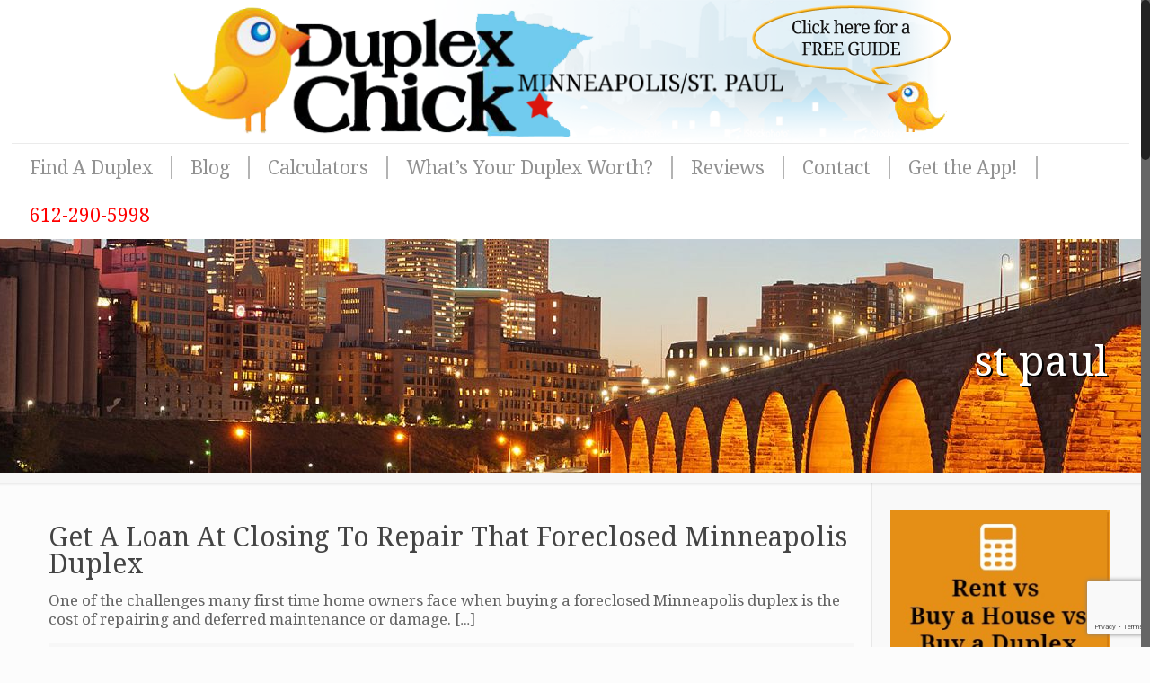

--- FILE ---
content_type: text/html; charset=UTF-8
request_url: https://duplexchick.com/tag/st-paul/
body_size: 25382
content:
<!DOCTYPE html>
<html class="no-js" dir="ltr" lang="en-US" prefix="og: https://ogp.me/ns#">

<!-- head -->
<head>

<!-- meta -->
<meta charset="UTF-8" />
<meta name="viewport" content="width=device-width, initial-scale=1, maximum-scale=1" />
<meta name="description" content="Your duplex guide to buying, owning, investing in or selling duplexes and duplex homes." />
<meta name="keywords" content="duplex homes, duplexes, buy a duplex, selling a duplex, investment property, multi family property, duplex rentals, minneapolis, st paul, minnesota, mn, real estate, renting duplexes, buying duplexes, selling duplexes, foreclosure duplexes, short sale duplexes, short sales, foreclosures" />
<!-- Global site tag (gtag.js) - Google Analytics -->
<script async src="https://www.googletagmanager.com/gtag/js?id=UA-4721881-2"></script>
<script>
  window.dataLayer = window.dataLayer || [];
  function gtag(){dataLayer.push(arguments);}
  gtag('js', new Date());

  gtag('config', 'UA-4721881-2');
</script>


<!-- Global site tag (gtag.js) - Google Ads: 584246728 -->
<script async src="https://www.googletagmanager.com/gtag/js?id=AW-584246728"></script>
<script>
  window.dataLayer = window.dataLayer || [];
  function gtag(){dataLayer.push(arguments);}
  gtag('js', new Date());

  gtag('config', 'AW-584246728');
</script> 
<link rel="shortcut icon" href="https://duplexchick.com/wp-content/uploads/2016/10/favicon.ico" />	
	

<!-- wp_head() -->
<title>st paul | Duplex Chick The #1 Resource For Duplex Ownership</title>
<!-- script | dynamic -->
<script id="mfn-dnmc-config-js">
//<![CDATA[
window.mfn = {mobile_init:1240,nicescroll:40,parallax:"translate3d",responsive:1,retina_js:0};
window.mfn_lightbox = {disable:false,disableMobile:false,title:false,};
window.mfn_sliders = {blog:0,clients:0,offer:0,portfolio:0,shop:0,slider:0,testimonials:0};
//]]>
</script>
	<style>img:is([sizes="auto" i], [sizes^="auto," i]) { contain-intrinsic-size: 3000px 1500px }</style>
	
		<!-- All in One SEO 4.9.3 - aioseo.com -->
	<meta name="robots" content="max-image-preview:large" />
	<link rel="canonical" href="https://duplexchick.com/tag/st-paul/" />
	<meta name="generator" content="All in One SEO (AIOSEO) 4.9.3" />
		<script type="application/ld+json" class="aioseo-schema">
			{"@context":"https:\/\/schema.org","@graph":[{"@type":"BreadcrumbList","@id":"https:\/\/duplexchick.com\/tag\/st-paul\/#breadcrumblist","itemListElement":[{"@type":"ListItem","@id":"https:\/\/duplexchick.com#listItem","position":1,"name":"Home","item":"https:\/\/duplexchick.com","nextItem":{"@type":"ListItem","@id":"https:\/\/duplexchick.com\/tag\/st-paul\/#listItem","name":"st paul"}},{"@type":"ListItem","@id":"https:\/\/duplexchick.com\/tag\/st-paul\/#listItem","position":2,"name":"st paul","previousItem":{"@type":"ListItem","@id":"https:\/\/duplexchick.com#listItem","name":"Home"}}]},{"@type":"CollectionPage","@id":"https:\/\/duplexchick.com\/tag\/st-paul\/#collectionpage","url":"https:\/\/duplexchick.com\/tag\/st-paul\/","name":"st paul | Duplex Chick The #1 Resource For Duplex Ownership","inLanguage":"en-US","isPartOf":{"@id":"https:\/\/duplexchick.com\/#website"},"breadcrumb":{"@id":"https:\/\/duplexchick.com\/tag\/st-paul\/#breadcrumblist"}},{"@type":"Organization","@id":"https:\/\/duplexchick.com\/#organization","name":"DuplexChick","description":"Duplex Chick is your guide to buying, owning, investing in or selling duplexes and duplex homes in Minneapolis and St. Paul.","url":"https:\/\/duplexchick.com\/","telephone":"+16122905998","logo":{"@type":"ImageObject","url":"https:\/\/duplexchick.com\/wp-content\/uploads\/2011\/07\/web-dc-avatar1.jpg","@id":"https:\/\/duplexchick.com\/tag\/st-paul\/#organizationLogo","width":400,"height":400},"image":{"@id":"https:\/\/duplexchick.com\/tag\/st-paul\/#organizationLogo"},"sameAs":["https:\/\/facebook.com\/","https:\/\/x.com\/","https:\/\/instagram.com\/","https:\/\/pinterest.com\/","https:\/\/youtube.com\/","https:\/\/linkedin.com\/in\/"]},{"@type":"WebSite","@id":"https:\/\/duplexchick.com\/#website","url":"https:\/\/duplexchick.com\/","name":"Duplex Chick","description":"Your best resource for buying, selling, owning and investing in duplexes and duplex homes in Minneapolis and St. Paul.","inLanguage":"en-US","publisher":{"@id":"https:\/\/duplexchick.com\/#organization"}}]}
		</script>
		<!-- All in One SEO -->

<link rel='dns-prefetch' href='//maps.googleapis.com' />
<link rel='dns-prefetch' href='//d2w6u17ngtanmy.cloudfront.net' />
<link rel='dns-prefetch' href='//www.googletagmanager.com' />
<link rel='dns-prefetch' href='//d2olf7uq5h0r9a.cloudfront.net' />
<link rel='dns-prefetch' href='//fonts.googleapis.com' />
<link rel="alternate" type="application/rss+xml" title="Duplex Chick The #1 Resource For Duplex Ownership &raquo; Feed" href="https://duplexchick.com/feed/" />
<link rel="alternate" type="application/rss+xml" title="Duplex Chick The #1 Resource For Duplex Ownership &raquo; Comments Feed" href="https://duplexchick.com/comments/feed/" />
<link rel="alternate" type="application/rss+xml" title="Duplex Chick The #1 Resource For Duplex Ownership &raquo; st paul Tag Feed" href="https://duplexchick.com/tag/st-paul/feed/" />
		<!-- This site uses the Google Analytics by MonsterInsights plugin v9.11.1 - Using Analytics tracking - https://www.monsterinsights.com/ -->
		<!-- Note: MonsterInsights is not currently configured on this site. The site owner needs to authenticate with Google Analytics in the MonsterInsights settings panel. -->
					<!-- No tracking code set -->
				<!-- / Google Analytics by MonsterInsights -->
		<script type="text/javascript">
/* <![CDATA[ */
window._wpemojiSettings = {"baseUrl":"https:\/\/s.w.org\/images\/core\/emoji\/15.0.3\/72x72\/","ext":".png","svgUrl":"https:\/\/s.w.org\/images\/core\/emoji\/15.0.3\/svg\/","svgExt":".svg","source":{"concatemoji":"https:\/\/duplexchick.com\/wp-includes\/js\/wp-emoji-release.min.js?ver=c3123bf6478e190f71eace97b08510ce"}};
/*! This file is auto-generated */
!function(i,n){var o,s,e;function c(e){try{var t={supportTests:e,timestamp:(new Date).valueOf()};sessionStorage.setItem(o,JSON.stringify(t))}catch(e){}}function p(e,t,n){e.clearRect(0,0,e.canvas.width,e.canvas.height),e.fillText(t,0,0);var t=new Uint32Array(e.getImageData(0,0,e.canvas.width,e.canvas.height).data),r=(e.clearRect(0,0,e.canvas.width,e.canvas.height),e.fillText(n,0,0),new Uint32Array(e.getImageData(0,0,e.canvas.width,e.canvas.height).data));return t.every(function(e,t){return e===r[t]})}function u(e,t,n){switch(t){case"flag":return n(e,"\ud83c\udff3\ufe0f\u200d\u26a7\ufe0f","\ud83c\udff3\ufe0f\u200b\u26a7\ufe0f")?!1:!n(e,"\ud83c\uddfa\ud83c\uddf3","\ud83c\uddfa\u200b\ud83c\uddf3")&&!n(e,"\ud83c\udff4\udb40\udc67\udb40\udc62\udb40\udc65\udb40\udc6e\udb40\udc67\udb40\udc7f","\ud83c\udff4\u200b\udb40\udc67\u200b\udb40\udc62\u200b\udb40\udc65\u200b\udb40\udc6e\u200b\udb40\udc67\u200b\udb40\udc7f");case"emoji":return!n(e,"\ud83d\udc26\u200d\u2b1b","\ud83d\udc26\u200b\u2b1b")}return!1}function f(e,t,n){var r="undefined"!=typeof WorkerGlobalScope&&self instanceof WorkerGlobalScope?new OffscreenCanvas(300,150):i.createElement("canvas"),a=r.getContext("2d",{willReadFrequently:!0}),o=(a.textBaseline="top",a.font="600 32px Arial",{});return e.forEach(function(e){o[e]=t(a,e,n)}),o}function t(e){var t=i.createElement("script");t.src=e,t.defer=!0,i.head.appendChild(t)}"undefined"!=typeof Promise&&(o="wpEmojiSettingsSupports",s=["flag","emoji"],n.supports={everything:!0,everythingExceptFlag:!0},e=new Promise(function(e){i.addEventListener("DOMContentLoaded",e,{once:!0})}),new Promise(function(t){var n=function(){try{var e=JSON.parse(sessionStorage.getItem(o));if("object"==typeof e&&"number"==typeof e.timestamp&&(new Date).valueOf()<e.timestamp+604800&&"object"==typeof e.supportTests)return e.supportTests}catch(e){}return null}();if(!n){if("undefined"!=typeof Worker&&"undefined"!=typeof OffscreenCanvas&&"undefined"!=typeof URL&&URL.createObjectURL&&"undefined"!=typeof Blob)try{var e="postMessage("+f.toString()+"("+[JSON.stringify(s),u.toString(),p.toString()].join(",")+"));",r=new Blob([e],{type:"text/javascript"}),a=new Worker(URL.createObjectURL(r),{name:"wpTestEmojiSupports"});return void(a.onmessage=function(e){c(n=e.data),a.terminate(),t(n)})}catch(e){}c(n=f(s,u,p))}t(n)}).then(function(e){for(var t in e)n.supports[t]=e[t],n.supports.everything=n.supports.everything&&n.supports[t],"flag"!==t&&(n.supports.everythingExceptFlag=n.supports.everythingExceptFlag&&n.supports[t]);n.supports.everythingExceptFlag=n.supports.everythingExceptFlag&&!n.supports.flag,n.DOMReady=!1,n.readyCallback=function(){n.DOMReady=!0}}).then(function(){return e}).then(function(){var e;n.supports.everything||(n.readyCallback(),(e=n.source||{}).concatemoji?t(e.concatemoji):e.wpemoji&&e.twemoji&&(t(e.twemoji),t(e.wpemoji)))}))}((window,document),window._wpemojiSettings);
/* ]]> */
</script>
<style id='wp-emoji-styles-inline-css' type='text/css'>

	img.wp-smiley, img.emoji {
		display: inline !important;
		border: none !important;
		box-shadow: none !important;
		height: 1em !important;
		width: 1em !important;
		margin: 0 0.07em !important;
		vertical-align: -0.1em !important;
		background: none !important;
		padding: 0 !important;
	}
</style>
<link rel='stylesheet' id='wp-block-library-css' href='https://duplexchick.com/wp-includes/css/dist/block-library/style.min.css?ver=c3123bf6478e190f71eace97b08510ce' type='text/css' media='all' />
<link rel='stylesheet' id='aioseo/css/src/vue/standalone/blocks/table-of-contents/global.scss-css' href='https://duplexchick.com/wp-content/plugins/all-in-one-seo-pack/dist/Lite/assets/css/table-of-contents/global.e90f6d47.css?ver=4.9.3' type='text/css' media='all' />
<style id='classic-theme-styles-inline-css' type='text/css'>
/*! This file is auto-generated */
.wp-block-button__link{color:#fff;background-color:#32373c;border-radius:9999px;box-shadow:none;text-decoration:none;padding:calc(.667em + 2px) calc(1.333em + 2px);font-size:1.125em}.wp-block-file__button{background:#32373c;color:#fff;text-decoration:none}
</style>
<style id='global-styles-inline-css' type='text/css'>
:root{--wp--preset--aspect-ratio--square: 1;--wp--preset--aspect-ratio--4-3: 4/3;--wp--preset--aspect-ratio--3-4: 3/4;--wp--preset--aspect-ratio--3-2: 3/2;--wp--preset--aspect-ratio--2-3: 2/3;--wp--preset--aspect-ratio--16-9: 16/9;--wp--preset--aspect-ratio--9-16: 9/16;--wp--preset--color--black: #000000;--wp--preset--color--cyan-bluish-gray: #abb8c3;--wp--preset--color--white: #ffffff;--wp--preset--color--pale-pink: #f78da7;--wp--preset--color--vivid-red: #cf2e2e;--wp--preset--color--luminous-vivid-orange: #ff6900;--wp--preset--color--luminous-vivid-amber: #fcb900;--wp--preset--color--light-green-cyan: #7bdcb5;--wp--preset--color--vivid-green-cyan: #00d084;--wp--preset--color--pale-cyan-blue: #8ed1fc;--wp--preset--color--vivid-cyan-blue: #0693e3;--wp--preset--color--vivid-purple: #9b51e0;--wp--preset--gradient--vivid-cyan-blue-to-vivid-purple: linear-gradient(135deg,rgba(6,147,227,1) 0%,rgb(155,81,224) 100%);--wp--preset--gradient--light-green-cyan-to-vivid-green-cyan: linear-gradient(135deg,rgb(122,220,180) 0%,rgb(0,208,130) 100%);--wp--preset--gradient--luminous-vivid-amber-to-luminous-vivid-orange: linear-gradient(135deg,rgba(252,185,0,1) 0%,rgba(255,105,0,1) 100%);--wp--preset--gradient--luminous-vivid-orange-to-vivid-red: linear-gradient(135deg,rgba(255,105,0,1) 0%,rgb(207,46,46) 100%);--wp--preset--gradient--very-light-gray-to-cyan-bluish-gray: linear-gradient(135deg,rgb(238,238,238) 0%,rgb(169,184,195) 100%);--wp--preset--gradient--cool-to-warm-spectrum: linear-gradient(135deg,rgb(74,234,220) 0%,rgb(151,120,209) 20%,rgb(207,42,186) 40%,rgb(238,44,130) 60%,rgb(251,105,98) 80%,rgb(254,248,76) 100%);--wp--preset--gradient--blush-light-purple: linear-gradient(135deg,rgb(255,206,236) 0%,rgb(152,150,240) 100%);--wp--preset--gradient--blush-bordeaux: linear-gradient(135deg,rgb(254,205,165) 0%,rgb(254,45,45) 50%,rgb(107,0,62) 100%);--wp--preset--gradient--luminous-dusk: linear-gradient(135deg,rgb(255,203,112) 0%,rgb(199,81,192) 50%,rgb(65,88,208) 100%);--wp--preset--gradient--pale-ocean: linear-gradient(135deg,rgb(255,245,203) 0%,rgb(182,227,212) 50%,rgb(51,167,181) 100%);--wp--preset--gradient--electric-grass: linear-gradient(135deg,rgb(202,248,128) 0%,rgb(113,206,126) 100%);--wp--preset--gradient--midnight: linear-gradient(135deg,rgb(2,3,129) 0%,rgb(40,116,252) 100%);--wp--preset--font-size--small: 13px;--wp--preset--font-size--medium: 20px;--wp--preset--font-size--large: 36px;--wp--preset--font-size--x-large: 42px;--wp--preset--spacing--20: 0.44rem;--wp--preset--spacing--30: 0.67rem;--wp--preset--spacing--40: 1rem;--wp--preset--spacing--50: 1.5rem;--wp--preset--spacing--60: 2.25rem;--wp--preset--spacing--70: 3.38rem;--wp--preset--spacing--80: 5.06rem;--wp--preset--shadow--natural: 6px 6px 9px rgba(0, 0, 0, 0.2);--wp--preset--shadow--deep: 12px 12px 50px rgba(0, 0, 0, 0.4);--wp--preset--shadow--sharp: 6px 6px 0px rgba(0, 0, 0, 0.2);--wp--preset--shadow--outlined: 6px 6px 0px -3px rgba(255, 255, 255, 1), 6px 6px rgba(0, 0, 0, 1);--wp--preset--shadow--crisp: 6px 6px 0px rgba(0, 0, 0, 1);}:where(.is-layout-flex){gap: 0.5em;}:where(.is-layout-grid){gap: 0.5em;}body .is-layout-flex{display: flex;}.is-layout-flex{flex-wrap: wrap;align-items: center;}.is-layout-flex > :is(*, div){margin: 0;}body .is-layout-grid{display: grid;}.is-layout-grid > :is(*, div){margin: 0;}:where(.wp-block-columns.is-layout-flex){gap: 2em;}:where(.wp-block-columns.is-layout-grid){gap: 2em;}:where(.wp-block-post-template.is-layout-flex){gap: 1.25em;}:where(.wp-block-post-template.is-layout-grid){gap: 1.25em;}.has-black-color{color: var(--wp--preset--color--black) !important;}.has-cyan-bluish-gray-color{color: var(--wp--preset--color--cyan-bluish-gray) !important;}.has-white-color{color: var(--wp--preset--color--white) !important;}.has-pale-pink-color{color: var(--wp--preset--color--pale-pink) !important;}.has-vivid-red-color{color: var(--wp--preset--color--vivid-red) !important;}.has-luminous-vivid-orange-color{color: var(--wp--preset--color--luminous-vivid-orange) !important;}.has-luminous-vivid-amber-color{color: var(--wp--preset--color--luminous-vivid-amber) !important;}.has-light-green-cyan-color{color: var(--wp--preset--color--light-green-cyan) !important;}.has-vivid-green-cyan-color{color: var(--wp--preset--color--vivid-green-cyan) !important;}.has-pale-cyan-blue-color{color: var(--wp--preset--color--pale-cyan-blue) !important;}.has-vivid-cyan-blue-color{color: var(--wp--preset--color--vivid-cyan-blue) !important;}.has-vivid-purple-color{color: var(--wp--preset--color--vivid-purple) !important;}.has-black-background-color{background-color: var(--wp--preset--color--black) !important;}.has-cyan-bluish-gray-background-color{background-color: var(--wp--preset--color--cyan-bluish-gray) !important;}.has-white-background-color{background-color: var(--wp--preset--color--white) !important;}.has-pale-pink-background-color{background-color: var(--wp--preset--color--pale-pink) !important;}.has-vivid-red-background-color{background-color: var(--wp--preset--color--vivid-red) !important;}.has-luminous-vivid-orange-background-color{background-color: var(--wp--preset--color--luminous-vivid-orange) !important;}.has-luminous-vivid-amber-background-color{background-color: var(--wp--preset--color--luminous-vivid-amber) !important;}.has-light-green-cyan-background-color{background-color: var(--wp--preset--color--light-green-cyan) !important;}.has-vivid-green-cyan-background-color{background-color: var(--wp--preset--color--vivid-green-cyan) !important;}.has-pale-cyan-blue-background-color{background-color: var(--wp--preset--color--pale-cyan-blue) !important;}.has-vivid-cyan-blue-background-color{background-color: var(--wp--preset--color--vivid-cyan-blue) !important;}.has-vivid-purple-background-color{background-color: var(--wp--preset--color--vivid-purple) !important;}.has-black-border-color{border-color: var(--wp--preset--color--black) !important;}.has-cyan-bluish-gray-border-color{border-color: var(--wp--preset--color--cyan-bluish-gray) !important;}.has-white-border-color{border-color: var(--wp--preset--color--white) !important;}.has-pale-pink-border-color{border-color: var(--wp--preset--color--pale-pink) !important;}.has-vivid-red-border-color{border-color: var(--wp--preset--color--vivid-red) !important;}.has-luminous-vivid-orange-border-color{border-color: var(--wp--preset--color--luminous-vivid-orange) !important;}.has-luminous-vivid-amber-border-color{border-color: var(--wp--preset--color--luminous-vivid-amber) !important;}.has-light-green-cyan-border-color{border-color: var(--wp--preset--color--light-green-cyan) !important;}.has-vivid-green-cyan-border-color{border-color: var(--wp--preset--color--vivid-green-cyan) !important;}.has-pale-cyan-blue-border-color{border-color: var(--wp--preset--color--pale-cyan-blue) !important;}.has-vivid-cyan-blue-border-color{border-color: var(--wp--preset--color--vivid-cyan-blue) !important;}.has-vivid-purple-border-color{border-color: var(--wp--preset--color--vivid-purple) !important;}.has-vivid-cyan-blue-to-vivid-purple-gradient-background{background: var(--wp--preset--gradient--vivid-cyan-blue-to-vivid-purple) !important;}.has-light-green-cyan-to-vivid-green-cyan-gradient-background{background: var(--wp--preset--gradient--light-green-cyan-to-vivid-green-cyan) !important;}.has-luminous-vivid-amber-to-luminous-vivid-orange-gradient-background{background: var(--wp--preset--gradient--luminous-vivid-amber-to-luminous-vivid-orange) !important;}.has-luminous-vivid-orange-to-vivid-red-gradient-background{background: var(--wp--preset--gradient--luminous-vivid-orange-to-vivid-red) !important;}.has-very-light-gray-to-cyan-bluish-gray-gradient-background{background: var(--wp--preset--gradient--very-light-gray-to-cyan-bluish-gray) !important;}.has-cool-to-warm-spectrum-gradient-background{background: var(--wp--preset--gradient--cool-to-warm-spectrum) !important;}.has-blush-light-purple-gradient-background{background: var(--wp--preset--gradient--blush-light-purple) !important;}.has-blush-bordeaux-gradient-background{background: var(--wp--preset--gradient--blush-bordeaux) !important;}.has-luminous-dusk-gradient-background{background: var(--wp--preset--gradient--luminous-dusk) !important;}.has-pale-ocean-gradient-background{background: var(--wp--preset--gradient--pale-ocean) !important;}.has-electric-grass-gradient-background{background: var(--wp--preset--gradient--electric-grass) !important;}.has-midnight-gradient-background{background: var(--wp--preset--gradient--midnight) !important;}.has-small-font-size{font-size: var(--wp--preset--font-size--small) !important;}.has-medium-font-size{font-size: var(--wp--preset--font-size--medium) !important;}.has-large-font-size{font-size: var(--wp--preset--font-size--large) !important;}.has-x-large-font-size{font-size: var(--wp--preset--font-size--x-large) !important;}
:where(.wp-block-post-template.is-layout-flex){gap: 1.25em;}:where(.wp-block-post-template.is-layout-grid){gap: 1.25em;}
:where(.wp-block-columns.is-layout-flex){gap: 2em;}:where(.wp-block-columns.is-layout-grid){gap: 2em;}
:root :where(.wp-block-pullquote){font-size: 1.5em;line-height: 1.6;}
</style>
<link rel='stylesheet' id='buying-buddy-css' href='https://d2olf7uq5h0r9a.cloudfront.net/widget-themes/4t9zc3uwmqs-4t9zc3uwmul-5.css.gz?ver=2.2.5' type='text/css' media='all' />
<link rel='stylesheet' id='contact-form-7-css' href='https://duplexchick.com/wp-content/plugins/contact-form-7/includes/css/styles.css?ver=6.1.4' type='text/css' media='all' />
<link rel='stylesheet' id='rs-plugin-settings-css' href='https://duplexchick.com/wp-content/plugins/revslider/public/assets/css/settings.css?ver=5.4.8' type='text/css' media='all' />
<style id='rs-plugin-settings-inline-css' type='text/css'>
#rs-demo-id {}
</style>
<link rel='stylesheet' id='wpcf7-redirect-script-frontend-css' href='https://duplexchick.com/wp-content/plugins/wpcf7-redirect/build/assets/frontend-script.css?ver=2c532d7e2be36f6af233' type='text/css' media='all' />
<link rel='stylesheet' id='mfn-base-css' href='https://duplexchick.com/wp-content/themes/betheme/css/base.css?ver=17.8.8' type='text/css' media='all' />
<link rel='stylesheet' id='mfn-layout-css' href='https://duplexchick.com/wp-content/themes/betheme/css/layout.css?ver=17.8.8' type='text/css' media='all' />
<link rel='stylesheet' id='mfn-shortcodes-css' href='https://duplexchick.com/wp-content/themes/betheme/css/shortcodes.css?ver=17.8.8' type='text/css' media='all' />
<link rel='stylesheet' id='mfn-animations-css' href='https://duplexchick.com/wp-content/themes/betheme/assets/animations/animations.min.css?ver=17.8.8' type='text/css' media='all' />
<link rel='stylesheet' id='mfn-jquery-ui-css' href='https://duplexchick.com/wp-content/themes/betheme/assets/ui/jquery.ui.all.css?ver=17.8.8' type='text/css' media='all' />
<link rel='stylesheet' id='mfn-jplayer-css' href='https://duplexchick.com/wp-content/themes/betheme/assets/jplayer/css/jplayer.blue.monday.css?ver=17.8.8' type='text/css' media='all' />
<link rel='stylesheet' id='mfn-responsive-css' href='https://duplexchick.com/wp-content/themes/betheme/css/responsive.css?ver=17.8.8' type='text/css' media='all' />
<link rel='stylesheet' id='Droid+Serif-css' href='https://fonts.googleapis.com/css?family=Droid+Serif%3A1%2C100%2C100italic%2C200%2C200italic%2C300%2C300italic%2C400%2C400italic%2C500%2C500italic%2C600%2C600italic%2C700%2C700italic%2C800%2C800italic%2C900%2C900italic&#038;ver=6.7.4' type='text/css' media='all' />
<link rel='stylesheet' id='Handlee-css' href='https://fonts.googleapis.com/css?family=Handlee%3A1%2C100%2C100italic%2C200%2C200italic%2C300%2C300italic%2C400%2C400italic%2C500%2C500italic%2C600%2C600italic%2C700%2C700italic%2C800%2C800italic%2C900%2C900italic&#038;ver=6.7.4' type='text/css' media='all' />
<link rel='stylesheet' id='style-css' href='https://duplexchick.com/wp-content/themes/lundi-child/style.css?ver=17.8.8' type='text/css' media='all' />
<script type="text/javascript" src="https://maps.googleapis.com/maps/api/js?libraries=places&amp;key=AIzaSyBH2cNE2oNtCMM-Shwg4bHEB5_5Q20B8Yo&amp;callback=Function.prototype&amp;ver=2.2.5" id="buying-buddy-gmap-js"></script>
<script type="text/javascript" id="buying-buddy-library-js-before">
/* <![CDATA[ */
/* 
 * Buying Buddy plugin v2.2.5 for WordPress
 * Copyright 2003-2026
 */ 
var MBB = { "seo" : "true", "data" : { "acid" : "u8AmWPlb" } };
/* ]]> */
</script>
<script type="text/javascript" src="https://d2w6u17ngtanmy.cloudfront.net/scripts/my-buying-buddy.5.0.js.gz?ver=2.2.5" id="buying-buddy-library-js"></script>
<script type="text/javascript" src="https://duplexchick.com/wp-includes/js/jquery/jquery.min.js?ver=3.7.1" id="jquery-core-js"></script>
<script type="text/javascript" src="https://duplexchick.com/wp-includes/js/jquery/jquery-migrate.min.js?ver=3.4.1" id="jquery-migrate-js"></script>
<script type="text/javascript" src="https://duplexchick.com/wp-content/plugins/revslider/public/assets/js/jquery.themepunch.tools.min.js?ver=5.4.8" id="tp-tools-js"></script>
<script type="text/javascript" src="https://duplexchick.com/wp-content/plugins/revslider/public/assets/js/jquery.themepunch.revolution.min.js?ver=5.4.8" id="revmin-js"></script>

<!-- Google tag (gtag.js) snippet added by Site Kit -->
<!-- Google Analytics snippet added by Site Kit -->
<script type="text/javascript" src="https://www.googletagmanager.com/gtag/js?id=GT-KDTSQS4" id="google_gtagjs-js" async></script>
<script type="text/javascript" id="google_gtagjs-js-after">
/* <![CDATA[ */
window.dataLayer = window.dataLayer || [];function gtag(){dataLayer.push(arguments);}
gtag("set","linker",{"domains":["duplexchick.com"]});
gtag("js", new Date());
gtag("set", "developer_id.dZTNiMT", true);
gtag("config", "GT-KDTSQS4");
/* ]]> */
</script>
<link rel="https://api.w.org/" href="https://duplexchick.com/wp-json/" /><link rel="alternate" title="JSON" type="application/json" href="https://duplexchick.com/wp-json/wp/v2/tags/780" /><meta name="generator" content="Site Kit by Google 1.170.0" /><!-- HFCM by 99 Robots - Snippet # 1: Google Ads Tracking Conversions -->
<!-- Global site tag (gtag.js) - Google Ads: 584246728 -->
<script async src="https://www.googletagmanager.com/gtag/js?id=AW-584246728"></script>
<script>
  window.dataLayer = window.dataLayer || [];
  function gtag(){dataLayer.push(arguments);}
  gtag('js', new Date());

  gtag('config', 'AW-584246728');
</script>

<!-- /end HFCM by 99 Robots -->
<!-- style | background -->
<style id="mfn-dnmc-bg-css">
#Subheader{background-image:url(https://duplexchick.com/wp-content/uploads/2017/02/banner.jpg);background-repeat:no-repeat;background-position:center top}
</style>
<!-- style | dynamic -->
<style id="mfn-dnmc-style-css">
@media only screen and (min-width: 1240px) {body:not(.header-simple) #Top_bar #menu{display:block!important}.tr-menu #Top_bar #menu{background:none!important}#Top_bar .menu > li > ul.mfn-megamenu{width:984px}#Top_bar .menu > li > ul.mfn-megamenu > li{float:left}#Top_bar .menu > li > ul.mfn-megamenu > li.mfn-megamenu-cols-1{width:100%}#Top_bar .menu > li > ul.mfn-megamenu > li.mfn-megamenu-cols-2{width:50%}#Top_bar .menu > li > ul.mfn-megamenu > li.mfn-megamenu-cols-3{width:33.33%}#Top_bar .menu > li > ul.mfn-megamenu > li.mfn-megamenu-cols-4{width:25%}#Top_bar .menu > li > ul.mfn-megamenu > li.mfn-megamenu-cols-5{width:20%}#Top_bar .menu > li > ul.mfn-megamenu > li.mfn-megamenu-cols-6{width:16.66%}#Top_bar .menu > li > ul.mfn-megamenu > li > ul{display:block!important;position:inherit;left:auto;top:auto;border-width:0 1px 0 0}#Top_bar .menu > li > ul.mfn-megamenu > li:last-child > ul{border:0}#Top_bar .menu > li > ul.mfn-megamenu > li > ul li{width:auto}#Top_bar .menu > li > ul.mfn-megamenu a.mfn-megamenu-title{text-transform:uppercase;font-weight:400;background:none}#Top_bar .menu > li > ul.mfn-megamenu a .menu-arrow{display:none}.menuo-right #Top_bar .menu > li > ul.mfn-megamenu{left:auto;right:0}.menuo-right #Top_bar .menu > li > ul.mfn-megamenu-bg{box-sizing:border-box}#Top_bar .menu > li > ul.mfn-megamenu-bg{padding:20px 166px 20px 20px;background-repeat:no-repeat;background-position:right bottom}.rtl #Top_bar .menu > li > ul.mfn-megamenu-bg{padding-left:166px;padding-right:20px;background-position:left bottom}#Top_bar .menu > li > ul.mfn-megamenu-bg > li{background:none}#Top_bar .menu > li > ul.mfn-megamenu-bg > li a{border:none}#Top_bar .menu > li > ul.mfn-megamenu-bg > li > ul{background:none!important;-webkit-box-shadow:0 0 0 0;-moz-box-shadow:0 0 0 0;box-shadow:0 0 0 0}.mm-vertical #Top_bar .container{position:relative;}.mm-vertical #Top_bar .top_bar_left{position:static;}.mm-vertical #Top_bar .menu > li ul{box-shadow:0 0 0 0 transparent!important;background-image:none;}.mm-vertical #Top_bar .menu > li > ul.mfn-megamenu{width:98%!important;margin:0 1%;padding:20px 0;}.mm-vertical.header-plain #Top_bar .menu > li > ul.mfn-megamenu{width:100%!important;margin:0;}.mm-vertical #Top_bar .menu > li > ul.mfn-megamenu > li{display:table-cell;float:none!important;width:10%;padding:0 15px;border-right:1px solid rgba(0, 0, 0, 0.05);}.mm-vertical #Top_bar .menu > li > ul.mfn-megamenu > li:last-child{border-right-width:0}.mm-vertical #Top_bar .menu > li > ul.mfn-megamenu > li.hide-border{border-right-width:0}.mm-vertical #Top_bar .menu > li > ul.mfn-megamenu > li a{border-bottom-width:0;padding:9px 15px;line-height:120%;}.mm-vertical #Top_bar .menu > li > ul.mfn-megamenu a.mfn-megamenu-title{font-weight:700;}.rtl .mm-vertical #Top_bar .menu > li > ul.mfn-megamenu > li:first-child{border-right-width:0}.rtl .mm-vertical #Top_bar .menu > li > ul.mfn-megamenu > li:last-child{border-right-width:1px}#Header_creative #Top_bar .menu > li > ul.mfn-megamenu{width:980px!important;margin:0;}.header-plain:not(.menuo-right) #Header .top_bar_left{width:auto!important}.header-stack.header-center #Top_bar #menu{display:inline-block!important}.header-simple #Top_bar #menu{display:none;height:auto;width:300px;bottom:auto;top:100%;right:1px;position:absolute;margin:0}.header-simple #Header a.responsive-menu-toggle{display:block;right:10px}.header-simple #Top_bar #menu > ul{width:100%;float:left}.header-simple #Top_bar #menu ul li{width:100%;padding-bottom:0;border-right:0;position:relative}.header-simple #Top_bar #menu ul li a{padding:0 20px;margin:0;display:block;height:auto;line-height:normal;border:none}.header-simple #Top_bar #menu ul li a:after{display:none}.header-simple #Top_bar #menu ul li a span{border:none;line-height:44px;display:inline;padding:0}.header-simple #Top_bar #menu ul li.submenu .menu-toggle{display:block;position:absolute;right:0;top:0;width:44px;height:44px;line-height:44px;font-size:30px;font-weight:300;text-align:center;cursor:pointer;color:#444;opacity:0.33;}.header-simple #Top_bar #menu ul li.submenu .menu-toggle:after{content:"+"}.header-simple #Top_bar #menu ul li.hover > .menu-toggle:after{content:"-"}.header-simple #Top_bar #menu ul li.hover a{border-bottom:0}.header-simple #Top_bar #menu ul.mfn-megamenu li .menu-toggle{display:none}.header-simple #Top_bar #menu ul li ul{position:relative!important;left:0!important;top:0;padding:0;margin:0!important;width:auto!important;background-image:none}.header-simple #Top_bar #menu ul li ul li{width:100%!important;display:block;padding:0;}.header-simple #Top_bar #menu ul li ul li a{padding:0 20px 0 30px}.header-simple #Top_bar #menu ul li ul li a .menu-arrow{display:none}.header-simple #Top_bar #menu ul li ul li a span{padding:0}.header-simple #Top_bar #menu ul li ul li a span:after{display:none!important}.header-simple #Top_bar .menu > li > ul.mfn-megamenu a.mfn-megamenu-title{text-transform:uppercase;font-weight:400}.header-simple #Top_bar .menu > li > ul.mfn-megamenu > li > ul{display:block!important;position:inherit;left:auto;top:auto}.header-simple #Top_bar #menu ul li ul li ul{border-left:0!important;padding:0;top:0}.header-simple #Top_bar #menu ul li ul li ul li a{padding:0 20px 0 40px}.rtl.header-simple #Top_bar #menu{left:1px;right:auto}.rtl.header-simple #Top_bar a.responsive-menu-toggle{left:10px;right:auto}.rtl.header-simple #Top_bar #menu ul li.submenu .menu-toggle{left:0;right:auto}.rtl.header-simple #Top_bar #menu ul li ul{left:auto!important;right:0!important}.rtl.header-simple #Top_bar #menu ul li ul li a{padding:0 30px 0 20px}.rtl.header-simple #Top_bar #menu ul li ul li ul li a{padding:0 40px 0 20px}.menu-highlight #Top_bar .menu > li{margin:0 2px}.menu-highlight:not(.header-creative) #Top_bar .menu > li > a{margin:20px 0;padding:0;-webkit-border-radius:5px;border-radius:5px}.menu-highlight #Top_bar .menu > li > a:after{display:none}.menu-highlight #Top_bar .menu > li > a span:not(.description){line-height:50px}.menu-highlight #Top_bar .menu > li > a span.description{display:none}.menu-highlight.header-stack #Top_bar .menu > li > a{margin:10px 0!important}.menu-highlight.header-stack #Top_bar .menu > li > a span:not(.description){line-height:40px}.menu-highlight.header-transparent #Top_bar .menu > li > a{margin:5px 0}.menu-highlight.header-simple #Top_bar #menu ul li,.menu-highlight.header-creative #Top_bar #menu ul li{margin:0}.menu-highlight.header-simple #Top_bar #menu ul li > a,.menu-highlight.header-creative #Top_bar #menu ul li > a{-webkit-border-radius:0;border-radius:0}.menu-highlight:not(.header-fixed):not(.header-simple) #Top_bar.is-sticky .menu > li > a{margin:10px 0!important;padding:5px 0!important}.menu-highlight:not(.header-fixed):not(.header-simple) #Top_bar.is-sticky .menu > li > a span{line-height:30px!important}.header-modern.menu-highlight.menuo-right .menu_wrapper{margin-right:20px}.menu-line-below #Top_bar .menu > li > a:after{top:auto;bottom:-4px}.menu-line-below #Top_bar.is-sticky .menu > li > a:after{top:auto;bottom:-4px}.menu-line-below-80 #Top_bar:not(.is-sticky) .menu > li > a:after{height:4px;left:10%;top:50%;margin-top:20px;width:80%}.menu-line-below-80-1 #Top_bar:not(.is-sticky) .menu > li > a:after{height:1px;left:10%;top:50%;margin-top:20px;width:80%}.menu-link-color #Top_bar .menu > li > a:after{display:none!important}.menu-arrow-top #Top_bar .menu > li > a:after{background:none repeat scroll 0 0 rgba(0,0,0,0)!important;border-color:#ccc transparent transparent;border-style:solid;border-width:7px 7px 0;display:block;height:0;left:50%;margin-left:-7px;top:0!important;width:0}.menu-arrow-top.header-transparent #Top_bar .menu > li > a:after,.menu-arrow-top.header-plain #Top_bar .menu > li > a:after{display:none}.menu-arrow-top #Top_bar.is-sticky .menu > li > a:after{top:0!important}.menu-arrow-bottom #Top_bar .menu > li > a:after{background:none!important;border-color:transparent transparent #ccc;border-style:solid;border-width:0 7px 7px;display:block;height:0;left:50%;margin-left:-7px;top:auto;bottom:0;width:0}.menu-arrow-bottom.header-transparent #Top_bar .menu > li > a:after,.menu-arrow-bottom.header-plain #Top_bar .menu > li > a:after{display:none}.menu-arrow-bottom #Top_bar.is-sticky .menu > li > a:after{top:auto;bottom:0}.menuo-no-borders #Top_bar .menu > li > a span:not(.description){border-right-width:0}.menuo-no-borders #Header_creative #Top_bar .menu > li > a span{border-bottom-width:0}.menuo-right #Top_bar .menu_wrapper{float:right}.menuo-right.header-stack:not(.header-center) #Top_bar .menu_wrapper{margin-right:150px}body.header-creative{padding-left:50px}body.header-creative.header-open{padding-left:250px}body.error404,body.under-construction,body.template-blank{padding-left:0!important}.header-creative.footer-fixed #Footer,.header-creative.footer-sliding #Footer,.header-creative.footer-stick #Footer.is-sticky{box-sizing:border-box;padding-left:50px;}.header-open.footer-fixed #Footer,.header-open.footer-sliding #Footer,.header-creative.footer-stick #Footer.is-sticky{padding-left:250px;}.header-rtl.header-creative.footer-fixed #Footer,.header-rtl.header-creative.footer-sliding #Footer,.header-rtl.header-creative.footer-stick #Footer.is-sticky{padding-left:0;padding-right:50px;}.header-rtl.header-open.footer-fixed #Footer,.header-rtl.header-open.footer-sliding #Footer,.header-rtl.header-creative.footer-stick #Footer.is-sticky{padding-right:250px;}#Header_creative{background:#fff;position:fixed;width:250px;height:100%;left:-200px;top:0;z-index:9002;-webkit-box-shadow:2px 0 4px 2px rgba(0,0,0,.15);box-shadow:2px 0 4px 2px rgba(0,0,0,.15)}#Header_creative .container{width:100%}#Header_creative .creative-wrapper{opacity:0;margin-right:50px}#Header_creative a.creative-menu-toggle{display:block;width:34px;height:34px;line-height:34px;font-size:22px;text-align:center;position:absolute;top:10px;right:8px;border-radius:3px}.admin-bar #Header_creative a.creative-menu-toggle{top:42px}#Header_creative #Top_bar{position:static;width:100%}#Header_creative #Top_bar .top_bar_left{width:100%!important;float:none}#Header_creative #Top_bar .top_bar_right{width:100%!important;float:none;height:auto;margin-bottom:35px;text-align:center;padding:0 20px;top:0;-webkit-box-sizing:border-box;-moz-box-sizing:border-box;box-sizing:border-box}#Header_creative #Top_bar .top_bar_right:before{display:none}#Header_creative #Top_bar .top_bar_right_wrapper{top:0}#Header_creative #Top_bar .logo{float:none;text-align:center;margin:15px 0}#Header_creative #Top_bar .menu_wrapper{float:none;margin:0 0 30px}#Header_creative #Top_bar .menu > li{width:100%;float:none;position:relative}#Header_creative #Top_bar .menu > li > a{padding:0;text-align:center}#Header_creative #Top_bar .menu > li > a:after{display:none}#Header_creative #Top_bar .menu > li > a span{border-right:0;border-bottom-width:1px;line-height:38px}#Header_creative #Top_bar .menu li ul{left:100%;right:auto;top:0;box-shadow:2px 2px 2px 0 rgba(0,0,0,0.03);-webkit-box-shadow:2px 2px 2px 0 rgba(0,0,0,0.03)}#Header_creative #Top_bar .menu > li > ul.mfn-megamenu{width:700px!important;}#Header_creative #Top_bar .menu > li > ul.mfn-megamenu > li > ul{left:0}#Header_creative #Top_bar .menu li ul li a{padding-top:9px;padding-bottom:8px}#Header_creative #Top_bar .menu li ul li ul{top:0!important}#Header_creative #Top_bar .menu > li > a span.description{display:block;font-size:13px;line-height:28px!important;clear:both}#Header_creative #Top_bar .search_wrapper{left:100%;top:auto;bottom:0}#Header_creative #Top_bar a#header_cart{display:inline-block;float:none;top:3px}#Header_creative #Top_bar a#search_button{display:inline-block;float:none;top:3px}#Header_creative #Top_bar .wpml-languages{display:inline-block;float:none;top:0}#Header_creative #Top_bar .wpml-languages.enabled:hover a.active{padding-bottom:9px}#Header_creative #Top_bar a.button.action_button{display:inline-block;float:none;top:16px;margin:0}#Header_creative #Top_bar .banner_wrapper{display:block;text-align:center}#Header_creative #Top_bar .banner_wrapper img{max-width:100%;height:auto;display:inline-block}#Header_creative #Action_bar{position:absolute;bottom:0;top:auto;clear:both;padding:0 20px;-webkit-box-sizing:border-box;-moz-box-sizing:border-box;box-sizing:border-box}#Header_creative #Action_bar .social{float:none;text-align:center;padding:5px 0 15px}#Header_creative #Action_bar .social li{margin-bottom:2px}#Header_creative .social li a{color:rgba(0,0,0,.5)}#Header_creative .social li a:hover{color:#000}#Header_creative .creative-social{position:absolute;bottom:10px;right:0;width:50px}#Header_creative .creative-social li{display:block;float:none;width:100%;text-align:center;margin-bottom:5px}.header-creative .fixed-nav.fixed-nav-prev{margin-left:50px}.header-creative.header-open .fixed-nav.fixed-nav-prev{margin-left:250px}.menuo-last #Header_creative #Top_bar .menu li.last ul{top:auto;bottom:0}.header-open #Header_creative{left:0}.header-open #Header_creative .creative-wrapper{opacity:1;margin:0!important;}.header-open #Header_creative .creative-menu-toggle,.header-open #Header_creative .creative-social{display:none}body.header-rtl.header-creative{padding-left:0;padding-right:50px}.header-rtl #Header_creative{left:auto;right:-200px}.header-rtl.nice-scroll #Header_creative{margin-right:10px}.header-rtl #Header_creative .creative-wrapper{margin-left:50px;margin-right:0}.header-rtl #Header_creative a.creative-menu-toggle{left:8px;right:auto}.header-rtl #Header_creative .creative-social{left:0;right:auto}.header-rtl #Footer #back_to_top.sticky{right:125px}.header-rtl #popup_contact{right:70px}.header-rtl #Header_creative #Top_bar .menu li ul{left:auto;right:100%}.header-rtl #Header_creative #Top_bar .search_wrapper{left:auto;right:100%;}.header-rtl .fixed-nav.fixed-nav-prev{margin-left:0!important}.header-rtl .fixed-nav.fixed-nav-next{margin-right:50px}body.header-rtl.header-creative.header-open{padding-left:0;padding-right:250px!important}.header-rtl.header-open #Header_creative{left:auto;right:0}.header-rtl.header-open #Footer #back_to_top.sticky{right:325px}.header-rtl.header-open #popup_contact{right:270px}.header-rtl.header-open .fixed-nav.fixed-nav-next{margin-right:250px}#Header_creative.active{left:-1px;}.header-rtl #Header_creative.active{left:auto;right:-1px;}#Header_creative.active .creative-wrapper{opacity:1;margin:0}.header-creative .vc_row[data-vc-full-width]{padding-left:50px}.header-creative.header-open .vc_row[data-vc-full-width]{padding-left:250px}.header-open .vc_parallax .vc_parallax-inner { left:auto; width: calc(100% - 250px); }.header-open.header-rtl .vc_parallax .vc_parallax-inner { left:0; right:auto; }#Header_creative.scroll{height:100%;overflow-y:auto}#Header_creative.scroll:not(.dropdown) .menu li ul{display:none!important}#Header_creative.scroll #Action_bar{position:static}#Header_creative.dropdown{outline:none}#Header_creative.dropdown #Top_bar .menu_wrapper{float:left}#Header_creative.dropdown #Top_bar #menu ul li{position:relative;float:left}#Header_creative.dropdown #Top_bar #menu ul li a:after{display:none}#Header_creative.dropdown #Top_bar #menu ul li a span{line-height:38px;padding:0}#Header_creative.dropdown #Top_bar #menu ul li.submenu .menu-toggle{display:block;position:absolute;right:0;top:0;width:38px;height:38px;line-height:38px;font-size:26px;font-weight:300;text-align:center;cursor:pointer;color:#444;opacity:0.33;}#Header_creative.dropdown #Top_bar #menu ul li.submenu .menu-toggle:after{content:"+"}#Header_creative.dropdown #Top_bar #menu ul li.hover > .menu-toggle:after{content:"-"}#Header_creative.dropdown #Top_bar #menu ul li.hover a{border-bottom:0}#Header_creative.dropdown #Top_bar #menu ul.mfn-megamenu li .menu-toggle{display:none}#Header_creative.dropdown #Top_bar #menu ul li ul{position:relative!important;left:0!important;top:0;padding:0;margin-left:0!important;width:auto!important;background-image:none}#Header_creative.dropdown #Top_bar #menu ul li ul li{width:100%!important}#Header_creative.dropdown #Top_bar #menu ul li ul li a{padding:0 10px;text-align:center}#Header_creative.dropdown #Top_bar #menu ul li ul li a .menu-arrow{display:none}#Header_creative.dropdown #Top_bar #menu ul li ul li a span{padding:0}#Header_creative.dropdown #Top_bar #menu ul li ul li a span:after{display:none!important}#Header_creative.dropdown #Top_bar .menu > li > ul.mfn-megamenu a.mfn-megamenu-title{text-transform:uppercase;font-weight:400}#Header_creative.dropdown #Top_bar .menu > li > ul.mfn-megamenu > li > ul{display:block!important;position:inherit;left:auto;top:auto}#Header_creative.dropdown #Top_bar #menu ul li ul li ul{border-left:0!important;padding:0;top:0}#Header_creative{transition: left .5s ease-in-out, right .5s ease-in-out;}#Header_creative .creative-wrapper{transition: opacity .5s ease-in-out, margin 0s ease-in-out .5s;}#Header_creative.active .creative-wrapper{transition: opacity .5s ease-in-out, margin 0s ease-in-out;}}@media only screen and (min-width: 1240px) {#Top_bar.is-sticky{position:fixed!important;width:100%;left:0;top:-60px;height:60px;z-index:701;background:#fff;opacity:.97;filter:alpha(opacity = 97);-webkit-box-shadow:0 2px 5px 0 rgba(0,0,0,0.1);-moz-box-shadow:0 2px 5px 0 rgba(0,0,0,0.1);box-shadow:0 2px 5px 0 rgba(0,0,0,0.1)}.layout-boxed.header-boxed #Top_bar.is-sticky{max-width:1240px;left:50%;-webkit-transform:translateX(-50%);transform:translateX(-50%)}.layout-boxed.header-boxed.nice-scroll #Top_bar.is-sticky{margin-left:-5px}#Top_bar.is-sticky .top_bar_left,#Top_bar.is-sticky .top_bar_right,#Top_bar.is-sticky .top_bar_right:before{background:none}#Top_bar.is-sticky .top_bar_right{top:-4px;height:auto;}#Top_bar.is-sticky .top_bar_right_wrapper{top:15px}.header-plain #Top_bar.is-sticky .top_bar_right_wrapper{top:0}#Top_bar.is-sticky .logo{width:auto;margin:0 30px 0 20px;padding:0}#Top_bar.is-sticky #logo{padding:5px 0!important;height:50px!important;line-height:50px!important}.logo-no-sticky-padding #Top_bar.is-sticky #logo{height:60px!important;line-height:60px!important}#Top_bar.is-sticky #logo img.logo-main{display:none}#Top_bar.is-sticky #logo img.logo-sticky{display:inline;max-height:35px;}#Top_bar.is-sticky .menu_wrapper{clear:none}#Top_bar.is-sticky .menu_wrapper .menu > li > a{padding:15px 0}#Top_bar.is-sticky .menu > li > a,#Top_bar.is-sticky .menu > li > a span{line-height:30px}#Top_bar.is-sticky .menu > li > a:after{top:auto;bottom:-4px}#Top_bar.is-sticky .menu > li > a span.description{display:none}#Top_bar.is-sticky .secondary_menu_wrapper,#Top_bar.is-sticky .banner_wrapper{display:none}.header-overlay #Top_bar.is-sticky{display:none}.sticky-dark #Top_bar.is-sticky{background:rgba(0,0,0,.8)}.sticky-dark #Top_bar.is-sticky #menu{background:rgba(0,0,0,.8)}.sticky-dark #Top_bar.is-sticky .menu > li > a{color:#fff}.sticky-dark #Top_bar.is-sticky .top_bar_right a{color:rgba(255,255,255,.5)}.sticky-dark #Top_bar.is-sticky .wpml-languages a.active,.sticky-dark #Top_bar.is-sticky .wpml-languages ul.wpml-lang-dropdown{background:rgba(0,0,0,0.3);border-color:rgba(0,0,0,0.1)}}@media only screen and (min-width: 768px) and (max-width: 1240px){.header_placeholder{height:0!important}}@media only screen and (max-width: 1239px){#Top_bar #menu{display:none;height:auto;width:300px;bottom:auto;top:100%;right:1px;position:absolute;margin:0}#Top_bar a.responsive-menu-toggle{display:block}#Top_bar #menu > ul{width:100%;float:left}#Top_bar #menu ul li{width:100%;padding-bottom:0;border-right:0;position:relative}#Top_bar #menu ul li a{padding:0 25px;margin:0;display:block;height:auto;line-height:normal;border:none}#Top_bar #menu ul li a:after{display:none}#Top_bar #menu ul li a span{border:none;line-height:44px;display:inline;padding:0}#Top_bar #menu ul li a span.description{margin:0 0 0 5px}#Top_bar #menu ul li.submenu .menu-toggle{display:block;position:absolute;right:15px;top:0;width:44px;height:44px;line-height:44px;font-size:30px;font-weight:300;text-align:center;cursor:pointer;color:#444;opacity:0.33;}#Top_bar #menu ul li.submenu .menu-toggle:after{content:"+"}#Top_bar #menu ul li.hover > .menu-toggle:after{content:"-"}#Top_bar #menu ul li.hover a{border-bottom:0}#Top_bar #menu ul li a span:after{display:none!important}#Top_bar #menu ul.mfn-megamenu li .menu-toggle{display:none}#Top_bar #menu ul li ul{position:relative!important;left:0!important;top:0;padding:0;margin-left:0!important;width:auto!important;background-image:none!important;box-shadow:0 0 0 0 transparent!important;-webkit-box-shadow:0 0 0 0 transparent!important}#Top_bar #menu ul li ul li{width:100%!important}#Top_bar #menu ul li ul li a{padding:0 20px 0 35px}#Top_bar #menu ul li ul li a .menu-arrow{display:none}#Top_bar #menu ul li ul li a span{padding:0}#Top_bar #menu ul li ul li a span:after{display:none!important}#Top_bar .menu > li > ul.mfn-megamenu a.mfn-megamenu-title{text-transform:uppercase;font-weight:400}#Top_bar .menu > li > ul.mfn-megamenu > li > ul{display:block!important;position:inherit;left:auto;top:auto}#Top_bar #menu ul li ul li ul{border-left:0!important;padding:0;top:0}#Top_bar #menu ul li ul li ul li a{padding:0 20px 0 45px}.rtl #Top_bar #menu{left:1px;right:auto}.rtl #Top_bar a.responsive-menu-toggle{left:20px;right:auto}.rtl #Top_bar #menu ul li.submenu .menu-toggle{left:15px;right:auto;border-left:none;border-right:1px solid #eee}.rtl #Top_bar #menu ul li ul{left:auto!important;right:0!important}.rtl #Top_bar #menu ul li ul li a{padding:0 30px 0 20px}.rtl #Top_bar #menu ul li ul li ul li a{padding:0 40px 0 20px}.header-stack .menu_wrapper a.responsive-menu-toggle{position:static!important;margin:11px 0!important}.header-stack .menu_wrapper #menu{left:0;right:auto}.rtl.header-stack #Top_bar #menu{left:auto;right:0}.admin-bar #Header_creative{top:32px}.header-creative.layout-boxed{padding-top:85px}.header-creative.layout-full-width #Wrapper{padding-top:60px}#Header_creative{position:fixed;width:100%;left:0!important;top:0;z-index:1001}#Header_creative .creative-wrapper{display:block!important;opacity:1!important}#Header_creative .creative-menu-toggle,#Header_creative .creative-social{display:none!important;opacity:1!important;filter:alpha(opacity=100)!important}#Header_creative #Top_bar{position:static;width:100%}#Header_creative #Top_bar #logo{height:50px;line-height:50px;padding:5px 0}#Header_creative #Top_bar #logo img.logo-sticky{max-height:40px!important}#Header_creative #logo img.logo-main{display:none}#Header_creative #logo img.logo-sticky{display:inline-block}.logo-no-sticky-padding #Header_creative #Top_bar #logo{height:60px;line-height:60px;padding:0}.logo-no-sticky-padding #Header_creative #Top_bar #logo img.logo-sticky{max-height:60px!important}#Header_creative #Top_bar #header_cart{top:21px}#Header_creative #Top_bar #search_button{top:20px}#Header_creative #Top_bar .wpml-languages{top:11px}#Header_creative #Top_bar .action_button{top:9px}#Header_creative #Top_bar .top_bar_right{height:60px;top:0}#Header_creative #Top_bar .top_bar_right:before{display:none}#Header_creative #Top_bar .top_bar_right_wrapper{top:0}#Header_creative #Action_bar{display:none}#Header_creative.scroll{overflow:visible!important}}#Header_wrapper, #Intro {background-color: #000119;}#Subheader {background-color: rgba(247, 247, 247, 1);}.header-classic #Action_bar, .header-fixed #Action_bar, .header-plain #Action_bar, .header-split #Action_bar, .header-stack #Action_bar {background-color: #2C2C2C;}#Sliding-top {background-color: #545454;}#Sliding-top a.sliding-top-control {border-right-color: #545454;}#Sliding-top.st-center a.sliding-top-control,#Sliding-top.st-left a.sliding-top-control {border-top-color: #545454;}#Footer {background-color: #ffffff;}body, ul.timeline_items, .icon_box a .desc, .icon_box a:hover .desc, .feature_list ul li a, .list_item a, .list_item a:hover,.widget_recent_entries ul li a, .flat_box a, .flat_box a:hover, .story_box .desc, .content_slider.carouselul li a .title,.content_slider.flat.description ul li .desc, .content_slider.flat.description ul li a .desc, .post-nav.minimal a i {color: #626262;}.post-nav.minimal a svg {fill: #626262;}.themecolor, .opening_hours .opening_hours_wrapper li span, .fancy_heading_icon .icon_top,.fancy_heading_arrows .icon-right-dir, .fancy_heading_arrows .icon-left-dir, .fancy_heading_line .title,.button-love a.mfn-love, .format-link .post-title .icon-link, .pager-single > span, .pager-single a:hover,.widget_meta ul, .widget_pages ul, .widget_rss ul, .widget_mfn_recent_comments ul li:after, .widget_archive ul, .widget_recent_comments ul li:after, .widget_nav_menu ul, .woocommerce ul.products li.product .price, .shop_slider .shop_slider_ul li .item_wrapper .price, .woocommerce-page ul.products li.product .price, .widget_price_filter .price_label .from, .widget_price_filter .price_label .to,.woocommerce ul.product_list_widget li .quantity .amount, .woocommerce .product div.entry-summary .price, .woocommerce .star-rating span,#Error_404 .error_pic i, .style-simple #Filters .filters_wrapper ul li a:hover, .style-simple #Filters .filters_wrapper ul li.current-cat a,.style-simple .quick_fact .title {color: #2991d6;}.themebg,#comments .commentlist > li .reply a.comment-reply-link,div.jp-interface,#Filters .filters_wrapper ul li a:hover,#Filters .filters_wrapper ul li.current-cat a,.fixed-nav .arrow,.offer_thumb .slider_pagination a:before,.offer_thumb .slider_pagination a.selected:after,.pager .pages a:hover,.pager .pages a.active,.pager .pages span.page-numbers.current,.pager-single span:after,.portfolio_group.exposure .portfolio-item .desc-inner .line,.Recent_posts ul li .desc:after,.Recent_posts ul li .photo .c,.slider_pagination a.selected,.slider_pagination .slick-active a,.slider_pagination a.selected:after,.slider_pagination .slick-active a:after,.testimonials_slider .slider_images,.testimonials_slider .slider_images a:after,.testimonials_slider .slider_images:before,#Top_bar a#header_cart span,.widget_categories ul,.widget_mfn_menu ul li a:hover,.widget_mfn_menu ul li.current-menu-item:not(.current-menu-ancestor) > a,.widget_mfn_menu ul li.current_page_item:not(.current_page_ancestor) > a,.widget_product_categories ul,.widget_recent_entries ul li:after,.woocommerce-account table.my_account_orders .order-number a,.woocommerce-MyAccount-navigation ul li.is-active a, .style-simple .accordion .question:after,.style-simple .faq .question:after,.style-simple .icon_box .desc_wrapper .title:before,.style-simple #Filters .filters_wrapper ul li a:after,.style-simple .article_box .desc_wrapper p:after,.style-simple .sliding_box .desc_wrapper:after,.style-simple .trailer_box:hover .desc,.tp-bullets.simplebullets.round .bullet.selected,.tp-bullets.simplebullets.round .bullet.selected:after,.tparrows.default,.tp-bullets.tp-thumbs .bullet.selected:after{background-color: #2991d6;}.Latest_news ul li .photo, .style-simple .opening_hours .opening_hours_wrapper li label,.style-simple .timeline_items li:hover h3, .style-simple .timeline_items li:nth-child(even):hover h3, .style-simple .timeline_items li:hover .desc, .style-simple .timeline_items li:nth-child(even):hover,.style-simple .offer_thumb .slider_pagination a.selected {border-color: #2991d6;}a {color: #2991d6;}a:hover {color: #2275ac;}*::-moz-selection {background-color: #2991d6;}*::selection {background-color: #2991d6;}.blockquote p.author span, .counter .desc_wrapper .title, .article_box .desc_wrapper p, .team .desc_wrapper p.subtitle, .pricing-box .plan-header p.subtitle, .pricing-box .plan-header .price sup.period, .chart_box p, .fancy_heading .inside,.fancy_heading_line .slogan, .post-meta, .post-meta a, .post-footer, .post-footer a span.label, .pager .pages a, .button-love a .label,.pager-single a, #comments .commentlist > li .comment-author .says, .fixed-nav .desc .date, .filters_buttons li.label, .Recent_posts ul li a .desc .date,.widget_recent_entries ul li .post-date, .tp_recent_tweets .twitter_time, .widget_price_filter .price_label, .shop-filters .woocommerce-result-count,.woocommerce ul.product_list_widget li .quantity, .widget_shopping_cart ul.product_list_widget li dl, .product_meta .posted_in,.woocommerce .shop_table .product-name .variation > dd, .shipping-calculator-button:after,.shop_slider .shop_slider_ul li .item_wrapper .price del,.testimonials_slider .testimonials_slider_ul li .author span, .testimonials_slider .testimonials_slider_ul li .author span a, .Latest_news ul li .desc_footer {color: #a8a8a8;}h1, h1 a, h1 a:hover, .text-logo #logo { color: #444444; }h2, h2 a, h2 a:hover { color: #444444; }h3, h3 a, h3 a:hover { color: #444444; }h4, h4 a, h4 a:hover, .style-simple .sliding_box .desc_wrapper h4 { color: #444444; }h5, h5 a, h5 a:hover { color: #444444; }h6, h6 a, h6 a:hover, a.content_link .title { color: #444444; }.dropcap, .highlight:not(.highlight_image) {background-color: #2991d6;}a.button, a.tp-button {background-color: #f7f7f7;color: #747474;}.button-stroke a.button, .button-stroke a.button.action_button, .button-stroke a.button .button_icon i, .button-stroke a.tp-button {border-color: #f7f7f7;color: #747474;}.button-stroke a:hover.button, .button-stroke a:hover.tp-button {background-color: #f7f7f7 !important;color: #fff;}a.button_theme, a.tp-button.button_theme,button, input[type="submit"], input[type="reset"], input[type="button"] {background-color: #2991d6;color: #fff;}.button-stroke a.button.button_theme:not(.action_button),.button-stroke a.button.button_theme .button_icon i, .button-stroke a.tp-button.button_theme,.button-stroke button, .button-stroke input[type="submit"], .button-stroke input[type="reset"], .button-stroke input[type="button"] {border-color: #2991d6;color: #2991d6 !important;}.button-stroke a.button.button_theme:hover, .button-stroke a.tp-button.button_theme:hover,.button-stroke button:hover, .button-stroke input[type="submit"]:hover, .button-stroke input[type="reset"]:hover, .button-stroke input[type="button"]:hover {background-color: #2991d6 !important;color: #fff !important;}a.mfn-link { color: #656B6F; }a.mfn-link-2 span, a:hover.mfn-link-2 span:before, a.hover.mfn-link-2 span:before, a.mfn-link-5 span, a.mfn-link-8:after, a.mfn-link-8:before { background: #2195de; }a:hover.mfn-link { color: #2991d6;}a.mfn-link-2 span:before, a:hover.mfn-link-4:before, a:hover.mfn-link-4:after, a.hover.mfn-link-4:before, a.hover.mfn-link-4:after, a.mfn-link-5:before, a.mfn-link-7:after, a.mfn-link-7:before { background: #2275ac; }a.mfn-link-6:before {border-bottom-color: #2275ac;}.woocommerce #respond input#submit,.woocommerce a.button,.woocommerce button.button,.woocommerce input.button,.woocommerce #respond input#submit:hover,.woocommerce a.button:hover,.woocommerce button.button:hover,.woocommerce input.button:hover{background-color: #2991d6;color: #fff;}.woocommerce #respond input#submit.alt,.woocommerce a.button.alt,.woocommerce button.button.alt,.woocommerce input.button.alt,.woocommerce #respond input#submit.alt:hover,.woocommerce a.button.alt:hover,.woocommerce button.button.alt:hover,.woocommerce input.button.alt:hover{background-color: #2991d6;color: #fff;}.woocommerce #respond input#submit.disabled,.woocommerce #respond input#submit:disabled,.woocommerce #respond input#submit[disabled]:disabled,.woocommerce a.button.disabled,.woocommerce a.button:disabled,.woocommerce a.button[disabled]:disabled,.woocommerce button.button.disabled,.woocommerce button.button:disabled,.woocommerce button.button[disabled]:disabled,.woocommerce input.button.disabled,.woocommerce input.button:disabled,.woocommerce input.button[disabled]:disabled{background-color: #2991d6;color: #fff;}.woocommerce #respond input#submit.disabled:hover,.woocommerce #respond input#submit:disabled:hover,.woocommerce #respond input#submit[disabled]:disabled:hover,.woocommerce a.button.disabled:hover,.woocommerce a.button:disabled:hover,.woocommerce a.button[disabled]:disabled:hover,.woocommerce button.button.disabled:hover,.woocommerce button.button:disabled:hover,.woocommerce button.button[disabled]:disabled:hover,.woocommerce input.button.disabled:hover,.woocommerce input.button:disabled:hover,.woocommerce input.button[disabled]:disabled:hover{background-color: #2991d6;color: #fff;}.button-stroke.woocommerce-page #respond input#submit,.button-stroke.woocommerce-page a.button:not(.action_button),.button-stroke.woocommerce-page button.button,.button-stroke.woocommerce-page input.button{border: 2px solid #2991d6 !important;color: #2991d6 !important;}.button-stroke.woocommerce-page #respond input#submit:hover,.button-stroke.woocommerce-page a.button:not(.action_button):hover,.button-stroke.woocommerce-page button.button:hover,.button-stroke.woocommerce-page input.button:hover{background-color: #2991d6 !important;color: #fff !important;}.column_column ul, .column_column ol, .the_content_wrapper ul, .the_content_wrapper ol {color: #737E86;}.hr_color, .hr_color hr, .hr_dots span {color: #2991d6;background: #2991d6;}.hr_zigzag i {color: #2991d6;} .highlight-left:after,.highlight-right:after {background: #2991d6;}@media only screen and (max-width: 767px) {.highlight-left .wrap:first-child,.highlight-right .wrap:last-child {background: #2991d6;}}#Header .top_bar_left, .header-classic #Top_bar, .header-plain #Top_bar, .header-stack #Top_bar, .header-split #Top_bar,.header-fixed #Top_bar, .header-below #Top_bar, #Header_creative, #Top_bar #menu, .sticky-tb-color #Top_bar.is-sticky {background-color: #ffffff;}#Top_bar .wpml-languages a.active, #Top_bar .wpml-languages ul.wpml-lang-dropdown {background-color: #ffffff;}#Top_bar .top_bar_right:before {background-color: #e3e3e3;}#Header .top_bar_right {background-color: #f5f5f5;}#Top_bar .top_bar_right a:not(.action_button) { color: #333333;}#Top_bar .menu > li > a,#Top_bar #menu ul li.submenu .menu-toggle { color: #929292;}#Top_bar .menu > li.current-menu-item > a,#Top_bar .menu > li.current_page_item > a,#Top_bar .menu > li.current-menu-parent > a,#Top_bar .menu > li.current-page-parent > a,#Top_bar .menu > li.current-menu-ancestor > a,#Top_bar .menu > li.current-page-ancestor > a,#Top_bar .menu > li.current_page_ancestor > a,#Top_bar .menu > li.hover > a { color: #1db3ed; }#Top_bar .menu > li a:after { background: #1db3ed; }.menuo-arrows #Top_bar .menu > li.submenu > a > span:not(.description)::after { border-top-color: #929292;}#Top_bar .menu > li.current-menu-item.submenu > a > span:not(.description)::after,#Top_bar .menu > li.current_page_item.submenu > a > span:not(.description)::after,#Top_bar .menu > li.current-menu-parent.submenu > a > span:not(.description)::after,#Top_bar .menu > li.current-page-parent.submenu > a > span:not(.description)::after,#Top_bar .menu > li.current-menu-ancestor.submenu > a > span:not(.description)::after,#Top_bar .menu > li.current-page-ancestor.submenu > a > span:not(.description)::after,#Top_bar .menu > li.current_page_ancestor.submenu > a > span:not(.description)::after,#Top_bar .menu > li.hover.submenu > a > span:not(.description)::after { border-top-color: #1db3ed; }.menu-highlight #Top_bar #menu > ul > li.current-menu-item > a,.menu-highlight #Top_bar #menu > ul > li.current_page_item > a,.menu-highlight #Top_bar #menu > ul > li.current-menu-parent > a,.menu-highlight #Top_bar #menu > ul > li.current-page-parent > a,.menu-highlight #Top_bar #menu > ul > li.current-menu-ancestor > a,.menu-highlight #Top_bar #menu > ul > li.current-page-ancestor > a,.menu-highlight #Top_bar #menu > ul > li.current_page_ancestor > a,.menu-highlight #Top_bar #menu > ul > li.hover > a { background: #F2F2F2; }.menu-arrow-bottom #Top_bar .menu > li > a:after { border-bottom-color: #1db3ed;}.menu-arrow-top #Top_bar .menu > li > a:after {border-top-color: #1db3ed;}.header-plain #Top_bar .menu > li.current-menu-item > a,.header-plain #Top_bar .menu > li.current_page_item > a,.header-plain #Top_bar .menu > li.current-menu-parent > a,.header-plain #Top_bar .menu > li.current-page-parent > a,.header-plain #Top_bar .menu > li.current-menu-ancestor > a,.header-plain #Top_bar .menu > li.current-page-ancestor > a,.header-plain #Top_bar .menu > li.current_page_ancestor > a,.header-plain #Top_bar .menu > li.hover > a,.header-plain #Top_bar a:hover#header_cart,.header-plain #Top_bar a:hover#search_button,.header-plain #Top_bar .wpml-languages:hover,.header-plain #Top_bar .wpml-languages ul.wpml-lang-dropdown {background: #F2F2F2; color: #1db3ed;}.header-plain #Top_bar,.header-plain #Top_bar .menu > li > a span:not(.description),.header-plain #Top_bar a#header_cart,.header-plain #Top_bar a#search_button,.header-plain #Top_bar .wpml-languages,.header-plain #Top_bar a.button.action_button {border-color: #F2F2F2;}#Top_bar .menu > li ul {background-color: #1db3ed;}#Top_bar .menu > li ul li a {color: #ffffff;}#Top_bar .menu > li ul li a:hover,#Top_bar .menu > li ul li.hover > a {color: #f19921;}#Top_bar .search_wrapper { background: #2991D6; }.overlay-menu-toggle {color: #2991d6 !important; background: transparent; }#Overlay {background: rgba(41, 145, 214, 0.95);}#overlay-menu ul li a, .header-overlay .overlay-menu-toggle.focus {color: #FFFFFF;}#overlay-menu ul li.current-menu-item > a,#overlay-menu ul li.current_page_item > a,#overlay-menu ul li.current-menu-parent > a,#overlay-menu ul li.current-page-parent > a,#overlay-menu ul li.current-menu-ancestor > a,#overlay-menu ul li.current-page-ancestor > a,#overlay-menu ul li.current_page_ancestor > a { color: #B1DCFB; }#Top_bar .responsive-menu-toggle,#Header_creative .creative-menu-toggle,#Header_creative .responsive-menu-toggle {color: #2991d6; background: transparent;}#Side_slide{background-color: #191919;border-color: #191919; }#Side_slide,#Side_slide .search-wrapper input.field,#Side_slide a:not(.button),#Side_slide #menu ul li.submenu .menu-toggle{color: #A6A6A6;}#Side_slide a:not(.button):hover,#Side_slide a.active,#Side_slide #menu ul li.hover > .menu-toggle{color: #FFFFFF;}#Side_slide #menu ul li.current-menu-item > a,#Side_slide #menu ul li.current_page_item > a,#Side_slide #menu ul li.current-menu-parent > a,#Side_slide #menu ul li.current-page-parent > a,#Side_slide #menu ul li.current-menu-ancestor > a,#Side_slide #menu ul li.current-page-ancestor > a,#Side_slide #menu ul li.current_page_ancestor > a,#Side_slide #menu ul li.hover > a,#Side_slide #menu ul li:hover > a{color: #FFFFFF;}#Action_bar .contact_details{color: #bbbbbb}#Action_bar .contact_details a{color: #0095eb}#Action_bar .contact_details a:hover{color: #007cc3}#Action_bar .social li a,#Action_bar .social-menu a{color: #bbbbbb}#Action_bar .social li a:hover,#Action_bar .social-menu a:hover{color: #FFFFFF}#Subheader .title{color: #888888;}#Subheader ul.breadcrumbs li, #Subheader ul.breadcrumbs li a{color: rgba(136, 136, 136, 0.6);}#Footer, #Footer .widget_recent_entries ul li a {color: #030202;}#Footer a {color: #030202;}#Footer a:hover {color: #f99b18;}#Footer h1, #Footer h1 a, #Footer h1 a:hover,#Footer h2, #Footer h2 a, #Footer h2 a:hover,#Footer h3, #Footer h3 a, #Footer h3 a:hover,#Footer h4, #Footer h4 a, #Footer h4 a:hover,#Footer h5, #Footer h5 a, #Footer h5 a:hover,#Footer h6, #Footer h6 a, #Footer h6 a:hover {color: #ffffff;}/#Footer .themecolor, #Footer .widget_meta ul, #Footer .widget_pages ul, #Footer .widget_rss ul, #Footer .widget_mfn_recent_comments ul li:after, #Footer .widget_archive ul, #Footer .widget_recent_comments ul li:after, #Footer .widget_nav_menu ul, #Footer .widget_price_filter .price_label .from, #Footer .widget_price_filter .price_label .to,#Footer .star-rating span {color: #2991d6;}#Footer .themebg, #Footer .widget_categories ul, #Footer .Recent_posts ul li .desc:after, #Footer .Recent_posts ul li .photo .c,#Footer .widget_recent_entries ul li:after, #Footer .widget_mfn_menu ul li a:hover, #Footer .widget_product_categories ul {background-color: #2991d6;}#Footer .Recent_posts ul li a .desc .date, #Footer .widget_recent_entries ul li .post-date, #Footer .tp_recent_tweets .twitter_time, #Footer .widget_price_filter .price_label, #Footer .shop-filters .woocommerce-result-count, #Footer ul.product_list_widget li .quantity, #Footer .widget_shopping_cart ul.product_list_widget li dl {color: #030202;}#Footer .footer_copy .social li a,#Footer .footer_copy .social-menu a{color: #65666C;}#Footer .footer_copy .social li a:hover,#Footer .footer_copy .social-menu a:hover{color: #FFFFFF;}a#back_to_top.button.button_js{color: #65666C;background:transparent;-webkit-box-shadow:0 0 0 0 transparent;box-shadow:0 0 0 0 transparent;}a#back_to_top.button.button_js:after{display:none;}#Sliding-top, #Sliding-top .widget_recent_entries ul li a {color: #cccccc;}#Sliding-top a {color: #2991d6;}#Sliding-top a:hover {color: #2275ac;}#Sliding-top h1, #Sliding-top h1 a, #Sliding-top h1 a:hover,#Sliding-top h2, #Sliding-top h2 a, #Sliding-top h2 a:hover,#Sliding-top h3, #Sliding-top h3 a, #Sliding-top h3 a:hover,#Sliding-top h4, #Sliding-top h4 a, #Sliding-top h4 a:hover,#Sliding-top h5, #Sliding-top h5 a, #Sliding-top h5 a:hover,#Sliding-top h6, #Sliding-top h6 a, #Sliding-top h6 a:hover {color: #ffffff;}#Sliding-top .themecolor, #Sliding-top .widget_meta ul, #Sliding-top .widget_pages ul, #Sliding-top .widget_rss ul, #Sliding-top .widget_mfn_recent_comments ul li:after, #Sliding-top .widget_archive ul, #Sliding-top .widget_recent_comments ul li:after, #Sliding-top .widget_nav_menu ul, #Sliding-top .widget_price_filter .price_label .from, #Sliding-top .widget_price_filter .price_label .to,#Sliding-top .star-rating span {color: #2991d6;}#Sliding-top .themebg, #Sliding-top .widget_categories ul, #Sliding-top .Recent_posts ul li .desc:after, #Sliding-top .Recent_posts ul li .photo .c,#Sliding-top .widget_recent_entries ul li:after, #Sliding-top .widget_mfn_menu ul li a:hover, #Sliding-top .widget_product_categories ul {background-color: #2991d6;}#Sliding-top .Recent_posts ul li a .desc .date, #Sliding-top .widget_recent_entries ul li .post-date, #Sliding-top .tp_recent_tweets .twitter_time, #Sliding-top .widget_price_filter .price_label, #Sliding-top .shop-filters .woocommerce-result-count, #Sliding-top ul.product_list_widget li .quantity, #Sliding-top .widget_shopping_cart ul.product_list_widget li dl {color: #a8a8a8;}blockquote, blockquote a, blockquote a:hover {color: #444444;}.image_frame .image_wrapper .image_links,.portfolio_group.masonry-hover .portfolio-item .masonry-hover-wrapper .hover-desc { background: rgba(41, 145, 214, 0.8);}.masonry.tiles .post-item .post-desc-wrapper .post-desc .post-title:after,.masonry.tiles .post-item.no-img,.masonry.tiles .post-item.format-quote,.blog-teaser li .desc-wrapper .desc .post-title:after,.blog-teaser li.no-img,.blog-teaser li.format-quote {background: #2991d6;} .image_frame .image_wrapper .image_links a {color: #ffffff;}.image_frame .image_wrapper .image_links a:hover {background: #ffffff;color: #2991d6;}.image_frame {border-color: #f8f8f8;}.image_frame .image_wrapper .mask::after {background: rgba(255, 255, 255, 0.4);}.sliding_box .desc_wrapper {background: #2991d6;}.sliding_box .desc_wrapper:after {border-bottom-color: #2991d6;}.counter .icon_wrapper i {color: #2991d6;}.quick_fact .number-wrapper {color: #2991d6;}.progress_bars .bars_list li .bar .progress { background-color: #2991d6;}a:hover.icon_bar {color: #2991d6 !important;}a.content_link, a:hover.content_link {color: #2991d6;}a.content_link:before {border-bottom-color: #2991d6;}a.content_link:after {border-color: #2991d6;}.get_in_touch, .infobox {background-color: #2991d6;}.google-map-contact-wrapper .get_in_touch:after {border-top-color: #2991d6;}.timeline_items li h3:before,.timeline_items:after,.timeline .post-item:before { border-color: #2991d6;}.how_it_works .image .number { background: #2991d6;}.trailer_box .desc .subtitle {background-color: #2991d6;}.icon_box .icon_wrapper, .icon_box a .icon_wrapper,.style-simple .icon_box:hover .icon_wrapper {color: #2991d6;}.icon_box:hover .icon_wrapper:before, .icon_box a:hover .icon_wrapper:before { background-color: #2991d6;}ul.clients.clients_tiles li .client_wrapper:hover:before { background: #2991d6;}ul.clients.clients_tiles li .client_wrapper:after { border-bottom-color: #2991d6;}.list_item.lists_1 .list_left {background-color: #2991d6;}.list_item .list_left {color: #2991d6;}.feature_list ul li .icon i { color: #2991d6;}.feature_list ul li:hover,.feature_list ul li:hover a {background: #2991d6;}.ui-tabs .ui-tabs-nav li.ui-state-active a,.accordion .question.active .title > .acc-icon-plus,.accordion .question.active .title > .acc-icon-minus,.faq .question.active .title > .acc-icon-plus,.faq .question.active .title,.accordion .question.active .title {color: #2991d6;}.ui-tabs .ui-tabs-nav li.ui-state-active a:after {background: #2991d6;}body.table-hover:not(.woocommerce-page) table tr:hover td {background: #2991d6;}.pricing-box .plan-header .price sup.currency,.pricing-box .plan-header .price > span {color: #2991d6;}.pricing-box .plan-inside ul li .yes { background: #2991d6;}.pricing-box-box.pricing-box-featured {background: #2991d6;}input[type="date"], input[type="email"], input[type="number"], input[type="password"], input[type="search"], input[type="tel"], input[type="text"], input[type="url"],select, textarea, .woocommerce .quantity input.qty {color: #626262;background-color: rgba(255, 255, 255, 1);border-color: #EBEBEB;}input[type="date"]:focus, input[type="email"]:focus, input[type="number"]:focus, input[type="password"]:focus, input[type="search"]:focus, input[type="tel"]:focus, input[type="text"]:focus, input[type="url"]:focus, select:focus, textarea:focus {color: #1982c2;background-color: rgba(233, 245, 252, 1) !important;border-color: #d5e5ee;}.woocommerce span.onsale, .shop_slider .shop_slider_ul li .item_wrapper span.onsale {border-top-color: #2991d6 !important;}.woocommerce .widget_price_filter .ui-slider .ui-slider-handle {border-color: #2991d6 !important;}@media only screen and ( min-width: 768px ){.header-semi #Top_bar:not(.is-sticky) {background-color: rgba(255, 255, 255, 0.8);}}@media only screen and ( max-width: 767px ){#Top_bar{ background: #ffffff !important;}#Action_bar{background: #FFFFFF !important;}#Action_bar .contact_details{color: #222222}#Action_bar .contact_details a{color: #0095eb}#Action_bar .contact_details a:hover{color: #007cc3}#Action_bar .social li a,#Action_bar .social-menu a{color: #bbbbbb}#Action_bar .social li a:hover,#Action_bar .social-menu a:hover{color: #777777}}html { background-color: #FCFCFC;}#Wrapper, #Content { background-color: #FCFCFC;}body, button, span.date_label, .timeline_items li h3 span, input[type="submit"], input[type="reset"], input[type="button"],input[type="text"], input[type="password"], input[type="tel"], input[type="email"], textarea, select, .offer_li .title h3 {font-family: "Droid Serif", Arial, Tahoma, sans-serif;}#menu > ul > li > a, .action_button, #overlay-menu ul li a {font-family: "Droid Serif", Arial, Tahoma, sans-serif;}#Subheader .title {font-family: "Droid Serif", Arial, Tahoma, sans-serif;}h1, h2, h3, h4, .text-logo #logo {font-family: "Droid Serif", Arial, Tahoma, sans-serif;}h5, h6 {font-family: "Handlee", Arial, Tahoma, sans-serif;}blockquote {font-family: "Droid Serif", Arial, Tahoma, sans-serif;}.chart_box .chart .num, .counter .desc_wrapper .number-wrapper, .how_it_works .image .number,.pricing-box .plan-header .price, .quick_fact .number-wrapper, .woocommerce .product div.entry-summary .price {font-family: "Droid Serif", Arial, Tahoma, sans-serif;}body {font-size: 17px;line-height: 21px;font-weight: 400;letter-spacing: 0px;}big,.big {font-size: 16px;line-height: 28px;font-weight: 400;letter-spacing: 0px;}#menu > ul > li > a, a.button.action_button, #overlay-menu ul li a{font-size: 21px;font-weight: 400;letter-spacing: 0px;}#overlay-menu ul li a{line-height: 31.5px;}#Subheader .title {font-size: 25px;line-height: 25px;font-weight: 400;letter-spacing: 0px;}h1, .text-logo #logo { font-size: 53px;line-height: 53px;font-weight: 700;letter-spacing: 0px;}h2 { font-size: 30px;line-height: 30px;font-weight: 300;letter-spacing: 0px;}h3 {font-size: 25px;line-height: 27px;font-weight: 300;letter-spacing: 0px;}h4 {font-size: 21px;line-height: 25px;font-weight: 300;letter-spacing: 0px;}h5 {font-size: 15px;line-height: 19px;font-weight: 700;letter-spacing: 0px;}h6 {font-size: 13px;line-height: 19px;font-weight: 400;letter-spacing: 0px;}#Intro .intro-title { font-size: 70px;line-height: 70px;font-weight: 400;letter-spacing: 0px;}@media only screen and (min-width: 768px) and (max-width: 959px){body {font-size: 14px;line-height: 19px;}big,.big {font-size: 14px;line-height: 24px;}#menu > ul > li > a, a.button.action_button, #overlay-menu ul li a {font-size: 18px;}#overlay-menu ul li a{line-height: 27px;}#Subheader .title {font-size: 21px;line-height: 21px;}h1, .text-logo #logo { font-size: 45px;line-height: 45px;}h2 { font-size: 26px;line-height: 26px;}h3 {font-size: 21px;line-height: 23px;}h4 {font-size: 18px;line-height: 21px;}h5 {font-size: 13px;line-height: 19px;}h6 {font-size: 13px;line-height: 19px;}#Intro .intro-title { font-size: 60px;line-height: 60px;}blockquote { font-size: 15px;}.chart_box .chart .num { font-size: 45px; line-height: 45px; }.counter .desc_wrapper .number-wrapper { font-size: 45px; line-height: 45px;}.counter .desc_wrapper .title { font-size: 14px; line-height: 18px;}.faq .question .title { font-size: 14px; }.fancy_heading .title { font-size: 38px; line-height: 38px; }.offer .offer_li .desc_wrapper .title h3 { font-size: 32px; line-height: 32px; }.offer_thumb_ul li.offer_thumb_li .desc_wrapper .title h3 {font-size: 32px; line-height: 32px; }.pricing-box .plan-header h2 { font-size: 27px; line-height: 27px; }.pricing-box .plan-header .price > span { font-size: 40px; line-height: 40px; }.pricing-box .plan-header .price sup.currency { font-size: 18px; line-height: 18px; }.pricing-box .plan-header .price sup.period { font-size: 14px; line-height: 14px;}.quick_fact .number { font-size: 80px; line-height: 80px;}.trailer_box .desc h2 { font-size: 27px; line-height: 27px; }}@media only screen and (min-width: 480px) and (max-width: 767px){body {font-size: 13px;line-height: 19px;}big,.big {font-size: 13px;line-height: 21px;}#menu > ul > li > a, a.button.action_button, #overlay-menu ul li a {font-size: 16px;}#overlay-menu ul li a{line-height: 24px;}#Subheader .title {font-size: 19px;line-height: 19px;}h1, .text-logo #logo { font-size: 40px;line-height: 40px;}h2 { font-size: 23px;line-height: 23px;}h3 {font-size: 19px;line-height: 20px;}h4 {font-size: 16px;line-height: 19px;}h5 {font-size: 13px;line-height: 19px;}h6 {font-size: 13px;line-height: 19px;}#Intro .intro-title { font-size: 53px;line-height: 53px;}blockquote { font-size: 14px;}.chart_box .chart .num { font-size: 40px; line-height: 40px; }.counter .desc_wrapper .number-wrapper { font-size: 40px; line-height: 40px;}.counter .desc_wrapper .title { font-size: 13px; line-height: 16px;}.faq .question .title { font-size: 13px; }.fancy_heading .title { font-size: 34px; line-height: 34px; }.offer .offer_li .desc_wrapper .title h3 { font-size: 28px; line-height: 28px; }.offer_thumb_ul li.offer_thumb_li .desc_wrapper .title h3 {font-size: 28px; line-height: 28px; }.pricing-box .plan-header h2 { font-size: 24px; line-height: 24px; }.pricing-box .plan-header .price > span { font-size: 34px; line-height: 34px; }.pricing-box .plan-header .price sup.currency { font-size: 16px; line-height: 16px; }.pricing-box .plan-header .price sup.period { font-size: 13px; line-height: 13px;}.quick_fact .number { font-size: 70px; line-height: 70px;}.trailer_box .desc h2 { font-size: 24px; line-height: 24px; }}@media only screen and (max-width: 479px){body {font-size: 13px;line-height: 19px;}big,.big {font-size: 13px;line-height: 19px;}#menu > ul > li > a, a.button.action_button, #overlay-menu ul li a {font-size: 13px;}#overlay-menu ul li a{line-height: 19.5px;}#Subheader .title {font-size: 15px;line-height: 19px;}h1, .text-logo #logo { font-size: 32px;line-height: 32px;}h2 { font-size: 18px;line-height: 19px;}h3 {font-size: 15px;line-height: 19px;}h4 {font-size: 13px;line-height: 19px;}h5 {font-size: 13px;line-height: 19px;}h6 {font-size: 13px;line-height: 19px;}#Intro .intro-title { font-size: 42px;line-height: 42px;}blockquote { font-size: 13px;}.chart_box .chart .num { font-size: 35px; line-height: 35px; }.counter .desc_wrapper .number-wrapper { font-size: 35px; line-height: 35px;}.counter .desc_wrapper .title { font-size: 13px; line-height: 26px;}.faq .question .title { font-size: 13px; }.fancy_heading .title { font-size: 30px; line-height: 30px; }.offer .offer_li .desc_wrapper .title h3 { font-size: 26px; line-height: 26px; }.offer_thumb_ul li.offer_thumb_li .desc_wrapper .title h3 {font-size: 26px; line-height: 26px; }.pricing-box .plan-header h2 { font-size: 21px; line-height: 21px; }.pricing-box .plan-header .price > span { font-size: 32px; line-height: 32px; }.pricing-box .plan-header .price sup.currency { font-size: 14px; line-height: 14px; }.pricing-box .plan-header .price sup.period { font-size: 13px; line-height: 13px;}.quick_fact .number { font-size: 60px; line-height: 60px;}.trailer_box .desc h2 { font-size: 21px; line-height: 21px; }}.with_aside .sidebar.columns {width: 23%;}.with_aside .sections_group {width: 77%;}.aside_both .sidebar.columns {width: 18%;}.aside_both .sidebar.sidebar-1{ margin-left: -82%;}.aside_both .sections_group {width: 64%;margin-left: 18%;}@media only screen and (min-width:1240px){#Wrapper, .with_aside .content_wrapper {max-width: 1240px;}.section_wrapper, .container {max-width: 1220px;}.layout-boxed.header-boxed #Top_bar.is-sticky{max-width: 1240px;}}@media only screen and (max-width: 767px){.section_wrapper,.container,.four.columns .widget-area { max-width: 700px !important; }}#Top_bar #logo,.header-fixed #Top_bar #logo,.header-plain #Top_bar #logo,.header-transparent #Top_bar #logo {height: 60px;line-height: 60px;padding: 15px 0;}.logo-overflow #Top_bar:not(.is-sticky) .logo {height: 90px;}#Top_bar .menu > li > a {padding: 15px 0;}.menu-highlight:not(.header-creative) #Top_bar .menu > li > a {margin: 20px 0;}.header-plain:not(.menu-highlight) #Top_bar .menu > li > a span:not(.description) {line-height: 90px;}.header-fixed #Top_bar .menu > li > a {padding: 30px 0;}#Top_bar .top_bar_right,.header-plain #Top_bar .top_bar_right {height: 90px;}#Top_bar .top_bar_right_wrapper { top: 25px;}.header-plain #Top_bar a#header_cart, .header-plain #Top_bar a#search_button,.header-plain #Top_bar .wpml-languages,.header-plain #Top_bar a.button.action_button {line-height: 90px;}.header-plain #Top_bar .wpml-languages,.header-plain #Top_bar a.button.action_button {height: 90px;}@media only screen and (max-width: 767px){#Top_bar a.responsive-menu-toggle { top: 40px;}.mobile-header-mini #Top_bar #logo{height:50px!important;line-height:50px!important;margin:5px 0;}}.twentytwenty-before-label::before { content: "Before";}.twentytwenty-after-label::before { content: "After";}.blog-teaser li .desc-wrapper .desc{background-position-y:-1px;}
</style>
<!-- style | custom css | theme options -->
<style id="mfn-dnmc-theme-css">
@import url('https://fonts.googleapis.com/css?family=Droid+Serif');
@import url('https://fonts.googleapis.com/css?family=Covered+By+Your+Grace');
body.header-stack:not(.template-slider) #Header {   min-height: 205px;}
#Top_bar.is-sticky #logo img:not(.svg) {
    max-height: 67px;

}

#menu-item-6327 a {
    color: #ff0000; 
}


/* Header Section */
#Subheader .title {
    width: 100% !important;
  color: #ffffff;
  font-size: 46px;
  font-weight: 500;
  letter-spacing: 0;
  line-height: 48px;
  padding-left: 92px;
  text-shadow: 2px 2px #000000;
}
.orSection .column_attr.clearfix.align_center > h1 {
  font-family: "Covered By Your Grace",cursive;
  font-size: 70px !important;
  color: #1db3ed !important;
}
.orSection {
  margin-top: -300px;
}
.welcome-bottom h2:hover {  border-bottom: medium none !important;  color: #ffffff;  text-decoration: none !important;}
#slide-4-layer-1 a {  color: #000000 !important;  font-family: "droid sans";  font-size: 42px !important;  font-weight: 500 !important;  padding-right: 63px !important;  text-shadow: none;  vertical-align: super;}
a:hover {  text-decoration: none;}
#Top_bar .menu li ul li {width: 254px;}
#Top_bar .menu > li ul li a {font-size: 20px;}
#Top_bar #logo img { max-width: 900px;}
.top_bar_right {  display: none;}

.home #Subheader {  display: none;}
.home #Content { padding-top: 0 !important;  width: 100%;}
#Top_bar #logo, .header-fixed #Top_bar #logo, .header-plain #Top_bar #logo, .header-transparent #Top_bar #logo { padding: 0px 0;}
/* Navigation section */
#Top_bar .menu > li > a span:not(.description) {border-right-color: #b3b3b3 !important;  border-right-width: 2px !important; line-height: 25px;  padding: 0 20px;}
#Top_bar .menu > li { padding: 14px 0;}
#Top_bar .menu > li a::after{background:none !important;}
#Top_bar.is-sticky .menu > li {  padding: 2px 0;}
.advps-slide {  margin-right: 58px ;}
.welcomeSec .column_attr.clearfix.align_center {  box-shadow: 2px 3px #cd7f14;}
.welcomeSec .column {  margin-left: 0;  margin-right: 60px;  width: 27%;}
.advps-excerpt-one {  opacity: 1;  position: relative;  top: 16px;  z-index: 1;}
#readReport .column_attr.clearfix.align_center > a { color: #fff;}
#readReport .column_attr.clearfix.align_center > a:hover { color: #f99b18;}
.welcomeSec .column_attr.clearfix.align_center:hover h2 {  color: #fff;}
.welcomeSec {  max-width: 960px;  margin: 0 auto;  text-align: center !important;  float: none;}
.fancy_heading .title {font-size: 53px;  line-height: 42px;  color: #999;}
.fancy_heading .title > span {color: #1db3ed !important;}
/********Slider**********/
.tp-caption.tp-resizeme {
  background: #faa428 none repeat scroll 0 0 !important;
  padding: 25px 31px !important;
  opacity: .9 !important;
  width: 100%;
}
.tp-caption a {
  color: #000000 !important;
  font-family: "droid sans";
  font-size: 42px !important;
  padding-right: 63px !important;
  text-shadow: none;
  vertical-align: text-top;
  font-weight: 500 !important;
}
/* homepage sections */
.welcome-bottom img {  margin-top: 17px;}
.bottom span {  color: #1db3ed;}
.welcome-section { padding-bottom: 0px;  padding-top: 30px;  text-align: center;}
.welcome-top > h1 {
  color: #ffffff;
  font-family: droid serif;
  font-size: 36px;
  font-weight: 700;
  line-height: normal;
  text-shadow: 2px 2px #000000;
}
.buy-outer-left:hover h1 {color: #1cb5ec;}
.buy-outer-left:hover {border: 57px solid #0e5571;}
.buy-outer-right:hover h1 {color: #0e5571;}
.buy-outer-right:hover {border: 57px solid #1cb5ec;}
#blogSlider .section_wrapper.mcb-section-inner {
  max-width: 1516px;
}
.welcome-top {
  background: #e68f16 none repeat scroll 0 0;
  box-shadow: 3px 2px #cd7f14;
  padding: 18px 34px !important;
}
.welcome-mid { color: #010101;  font-family: Droid Serif !important;  font-size: 21px;  font-weight: normal;  line-height: 32px;  margin: 31px auto 30px;  text-align: center;}
.welcome-bottom h2 {
  color: #000000;
  font-family: Droid Serif;
  font-size: 28px;
  font-weight: bold;
  line-height: 33px;
  margin-bottom: 0;
  padding-bottom: 22px;
}
.bottom > a {
  color: #ffffff;
  display: inline-block;
  float: none;
  font-family: Droid Serif;
  font-size: 23px;
  font-weight: bold;
  margin-bottom: 0 !important;
  margin-top: 20px !important;
  vertical-align: top;
}
.Buying-section { padding-bottom: 53px !important;  padding-top: 63px !important;}
.buy-outer-left {
  border: 57px solid #1cb5ec;
  border-radius: 100%;
  height: 390px;
  margin: 0 auto;
  position: relative;
  width: 390px;
}
.buy-outer-left > h1 {
  color: #0e5571; padding-top: 20px;
  font-family: Droid Sans;
  font-size: 108px;
  font-weight: bold;
  line-height: 110px !important;
  text-align: center;
}
.buy-outer-right {  border: 57px solid hsl(197, 78%, 25%);  border-radius: 100%;  height: 390px;  margin: 0 auto;  position: relative;  width: 390px;}
.buy-outer-right > h1 {   padding-top: 20px;  line-height: 110px !important; color: hsl(196, 85%, 52%);  font-family: Droid Sans;  font-size: 108px;  font-weight: bold;  text-align: center;}
.but-bottom {
  bottom: 10%;
  color: hsl(0, 0%, 100%);
  font-family: Droid Sans;
  font-size: 23px;
  font-weight: bold;
  left: 31%;
  margin-top: 0;
  position: absolute;
  text-align: center;
}
#readReport .section_wrapper.mcb-section-inner {
  max-width: 920px;
}
.read-bottom {
  color: #ffffff;
  font-family: Droid Serif;
  font-size: 46px;
  line-height: 57px;
  margin-bottom: 0;
  padding-bottom: 39px;
  padding-top: 15px;
  text-align: center;
}


/* Footer section */
#text-2 { margin: 0 auto !important;  text-align: center;}
#Footer .footer_copy .copyright {  border-top: 1px solid #1db3ed;  float: none;  font-size: 14px;  font-weight: 400;  padding-top: 27px;  text-align: center;}
#Footer .widgets_wrapper { padding: 15px 0 0;}
.footer-links { display: inline-block;  margin: 0 auto;  width: 100%;}
.footer-links > ul {  display: inline-block;  list-style: outside none none;  width: 100%;}
.footer-links li { display: inline-block;  font-family: Droid Serif;  font-size: 18px;  font-weight: 400 !important;  line-height: normal;  list-style: outside none none;}
.footer-contact { color: #f99b18;  font-family: Droid Serif;  font-size: 31px;  margin: 0 auto;  padding-bottom: 29px;  padding-top: 72px;  text-align: right;  width: 644px;}
.footer-contact span {  color: #030202;  font-family: Droid Serif;  font-weight: 300 !important;}
#Footer .footer_copy .one { margin-bottom: 20px;  min-height: 33px;  padding-top: 7px;}


.cust_sparrow {
  right: 26%;
  top: 6px;
  position: absolute;
}
#logo {
  position: relative;
}
.is-sticky .cust_sparrow {
    display: none !important;
}

/**********Media Query ********/
@media(max-width:1550px){
.cust_sparrow {
  position: absolute;
  right: 17%;
  top: 6px;
}
}
@media(max-width:1280px){
.cust_sparrow {  right: 16%;}
}
@media(max-width:1024px){
@media(max-width:1024px){
.cust_sparrow {  right: 7%;}
}
.orSection {
  margin-top: -579px;
}
#Top_bar #logo img {  max-width: 100% !important;}
.welcomeSec .column {width: 100%;}
.tp-caption a { font-size: 33px !important;  padding-right: 0px !important;}
.Buying-section .one-second.mcb-wrap { width: 100%;}
.but-bottom { left: 38%;}
}
@media(max-width:980px){
.cust_sparrow {right: 4%;}
}

@media(max-width:800px){
.header-stack #Top_bar .logo { padding: 6px 13px;  width: 98%;}
.cust_sparrow {  position: absolute;  right: 0;  top: 0;}
.but-bottom {
  bottom: 9%;
  left: 35%;
}
.orSection {
  margin-top: -577px;
}
#slide-4-layer-1 a {  font-size: 29px !important;    padding-right: 13px !important;    padding-left: 8px !important;}
#slide-1-layer-2 a{   font-size: 29px !important;  padding-right: 13px !important;    padding-left: 8px !important;}
#advps_container1 .advs-title, #advps_container1 .advs-title a { font-size: 17px;    line-height: 22px;}
.but-bottom { left: 34%;}
#Top_bar #logo img {   max-width: 100% !important;}
.advps-slide {  margin-right: 0 !important;}
body.header-stack:not(.template-slider) #Header {   min-height: 0;}

.footer-contact {    text-align: center;}
a#logo {  padding: 0 !important;    margin-top: 0 !important;    margin-bottom: 0px !important;}
#readReport .column_attr.clearfix.align_center {    font-size: 31px;    line-height: normal;}
}
@media(max-width:667px){
.cust_sparrow {
  position: relative;
  right: 0;
  top: 0;
}
#slide-1-layer-2 a { font-size: 28px !important;}
#slide-4-layer-1 a{ font-size: 28px !important;}
.footer-contact {text-align: center;}
.fancy_heading .title {    font-size: 28px;}
#advps_container1 .advs-title, #advps_container1 .advs-title a { font-size: 12px;}
.buy-outer-left {height: 235px; width: 235px;}
.buy-outer-left > h1 {  font-size: 64px;  line-height: 63px !important;}
.buy-outer-right {height: 235px; width: 235px;margin-top:34px !important;}
.buy-outer-right > h1 {  font-size: 64px;  line-height: 63px !important;}
.footer-contact {      padding-top: 40px;  text-align: center;}
#advps_container1 .advs-title, #advps_container1 .advs-title a {    font-size: 12px;}
.tp-parallax-wrap {    left: 179px !important;    top: 139px !important;}
.but-bottom {   left: 34%;    bottom: 11%;}
.but-bottom p {   font-size: 19px;}
.orSection {
  margin-top: -405px !important;
}
.orSection .column_attr.clearfix.align_center > h1 {
  color: rgb(29, 179, 237) !important;
  font-family: "Covered By Your Grace",cursive;
  font-size: 68px !important;
}
}
@media(max-width:568px){
.tp-parallax-wrap {    left: 140px !important;    top: 110px !important;}
#advps_container1 .advs-title, #advps_container1 .advs-title a {    font-size: 13px;    line-height: 18px;}
}
@media(max-width:500px){
.header-stack #Top_bar .logo #logo {  display: block;  width: 100% !important;  margin: 0 ;}
#Top_bar .container {
  max-width: 99% !important;
}
.footer-logo img {   width: 100%;}
.footer-contact {    text-align: left;}
#advps_container1 .advs-title, #advps_container1 .advs-title a {    font-size: 13px !important;    line-height: 18px;}
.but-bottom {   left: 34%;    bottom: 11%;}
.but-bottom p {   font-size: 19px;}
.tp-caption.tp-resizeme {    background: #faa428 none repeat scroll 0 0 !important;    padding: 16px 24px !important;}
#slide-4-layer-1 a {    font-size: 13px !important;}
#slide-1-layer-2 a { font-size: 13px !important;}
.tp-parallax-wrap {    left: 97px !important;    top: 70px !important;}
.orSection {
  margin-top: -371px !important;
}
}
@media(max-width:414px){
.tp-parallax-wrap {    left: 131px !important;    top: 73px !important;}
.but-bottom {
  bottom: 10%;
  left: 23%;
}
}
@media(max-width:375px){
.buy-outer-left {   height: 198px;    width: 198px;}
.welcome-top > h1 {  font-size: 18px;}
.buy-outer-left > h1{    font-size: 57px;    line-height: 50px !important;}
.but-bottom p {   font-size: 19px;}
.buy-outer-right{   height: 198px;    width: 198px;}
.buy-outer-right > h1 {      font-size: 57px;    line-height: 50px !important;}
}
@media(max-width:320px){
.tp-parallax-wrap {
    left: 90px !important;
    top: 57px !important;
}
.buy-outer-left {    border: 37px solid #1cb5ec;    height: 150px;    width: 150px;}
.welcome-top > h1 {  font-size: 18px;}
.buy-outer-left > h1{  font-size: 36px;    line-height: 54px !important;}
.but-bottom p {   font-size: 15px;}
.buy-outer-right{   border: 37px solid hsl(197, 78%, 25%); height: 150px;    width: 150px;}
.buy-outer-right > h1 { ;     font-size: 36px;    line-height: 54px !important;}
.but-bottom {    left: 23%;    bottom: 11%;}
#advps_container1 .advs-title, #advps_container1 .advs-title a {   font-size: 8px !important;}
}

.single .section-post-header .single-photo-wrapper{display:none;}
</style>

<!--[if lt IE 9]>
<script id="mfn-html5" src="https://html5shiv.googlecode.com/svn/trunk/html5.js"></script>
<![endif]-->

<!-- Google AdSense meta tags added by Site Kit -->
<meta name="google-adsense-platform-account" content="ca-host-pub-2644536267352236">
<meta name="google-adsense-platform-domain" content="sitekit.withgoogle.com">
<!-- End Google AdSense meta tags added by Site Kit -->
<style>.removed_link, a.removed_link {
	text-decoration: line-through;
}</style><meta name="generator" content="Powered by Slider Revolution 5.4.8 - responsive, Mobile-Friendly Slider Plugin for WordPress with comfortable drag and drop interface." />
<!-- Google Tag Manager -->
<script>(function(w,d,s,l,i){w[l]=w[l]||[];w[l].push({'gtm.start':
new Date().getTime(),event:'gtm.js'});var f=d.getElementsByTagName(s)[0],
j=d.createElement(s),dl=l!='dataLayer'?'&l='+l:'';j.async=true;j.src=
'https://www.googletagmanager.com/gtm.js?id='+i+dl;f.parentNode.insertBefore(j,f);
})(window,document,'script','dataLayer','GTM-TNFQXVB');</script>
<!-- End Google Tag Manager --><script type="text/javascript">function setREVStartSize(e){									
						try{ e.c=jQuery(e.c);var i=jQuery(window).width(),t=9999,r=0,n=0,l=0,f=0,s=0,h=0;
							if(e.responsiveLevels&&(jQuery.each(e.responsiveLevels,function(e,f){f>i&&(t=r=f,l=e),i>f&&f>r&&(r=f,n=e)}),t>r&&(l=n)),f=e.gridheight[l]||e.gridheight[0]||e.gridheight,s=e.gridwidth[l]||e.gridwidth[0]||e.gridwidth,h=i/s,h=h>1?1:h,f=Math.round(h*f),"fullscreen"==e.sliderLayout){var u=(e.c.width(),jQuery(window).height());if(void 0!=e.fullScreenOffsetContainer){var c=e.fullScreenOffsetContainer.split(",");if (c) jQuery.each(c,function(e,i){u=jQuery(i).length>0?u-jQuery(i).outerHeight(!0):u}),e.fullScreenOffset.split("%").length>1&&void 0!=e.fullScreenOffset&&e.fullScreenOffset.length>0?u-=jQuery(window).height()*parseInt(e.fullScreenOffset,0)/100:void 0!=e.fullScreenOffset&&e.fullScreenOffset.length>0&&(u-=parseInt(e.fullScreenOffset,0))}f=u}else void 0!=e.minHeight&&f<e.minHeight&&(f=e.minHeight);e.c.closest(".rev_slider_wrapper").css({height:f})					
						}catch(d){console.log("Failure at Presize of Slider:"+d)}						
					};</script>
</head>

<!-- body -->
<body data-rsssl=1 class="archive tag tag-st-paul tag-780  with_aside aside_right color-custom style-default button-default layout-full-width nice-scroll-on hide-love header-stack header-center header-fw sticky-header sticky-white ab-hide subheader-title-right menuo-right mobile-tb-left mobile-mini-mr-ll be-1788">
<!-- Google Tag Manager (noscript) -->
<noscript><iframe src="https://www.googletagmanager.com/ns.html?id=GTM-TNFQXVB"
height="0" width="0" style="display:none;visibility:hidden"></iframe></noscript>
<!-- End Google Tag Manager (noscript) -->
	
	<!-- mfn_hook_top --><!-- mfn_hook_top -->
		
		
	<!-- #Wrapper -->
	<div id="Wrapper">
	
				
		
		<!-- #Header_bg -->
		<div id="Header_wrapper" >
	
			<!-- #Header -->
			<header id="Header">
				


<!-- .header_placeholder 4sticky  -->
<div class="header_placeholder"></div>

<div id="Top_bar" class="loading">

	<div class="container">
		<div class="column one">
		
			<div class="top_bar_left clearfix">
			
				<!-- .logo -->
				<div class="logo">
					<a id="logo" href="https://duplexchick.com" title="Duplex Chick The #1 Resource For Duplex Ownership"><img class="logo-main scale-with-grid" src="https://duplexchick.com/wp-content/uploads/2017/02/logo.png" alt="logo" /><img class="logo-sticky scale-with-grid" src="https://duplexchick.com/wp-content/uploads/2016/10/sticky_logo.png" alt="sticky_logo" /><img class="logo-mobile scale-with-grid" src="https://duplexchick.com/wp-content/uploads/2017/02/logo.png" alt="logo" /></a>                                    <div class="cust_sparrow">
                                        <aside id="text-4" class="widget widget_text">			<div class="textwidget"><div class="sparrow">
<a href="/free-duplex-guides/"><img src="https://duplexchick.com/wp-content/uploads/2017/02/click-here-for-a-free-guide.png">
</a>
</div></div>
		</aside>                                </div>
				</div>
			
				<div class="menu_wrapper">
					<nav id="menu" class="menu-main_menu-container"><ul id="menu-main_menu" class="menu"><li id="menu-item-5765" class="menu-item menu-item-type-custom menu-item-object-custom menu-item-has-children"><a target="_blank" href="#"><span>Find A Duplex</span></a>
<ul class="sub-menu">
	<li id="menu-item-9914" class="menu-item menu-item-type-post_type menu-item-object-page"><a href="https://duplexchick.com/duplex-for-sale-search/"><span>Duplex For Sale Search</span></a></li>
	<li id="menu-item-6387" class="menu-item menu-item-type-post_type menu-item-object-page"><a href="https://duplexchick.com/duplex-for-sale-in-minnesota/"><span>Featured Listings</span></a></li>
	<li id="menu-item-9918" class="menu-item menu-item-type-post_type menu-item-object-page"><a href="https://duplexchick.com/recently-sold-listings/"><span>Recently Sold Listings</span></a></li>
</ul>
</li>
<li id="menu-item-5769" class="menu-item menu-item-type-custom menu-item-object-custom menu-item-has-children"><a href="/blog"><span>Blog</span></a>
<ul class="sub-menu">
	<li id="menu-item-5768" class="menu-item menu-item-type-custom menu-item-object-custom"><a href="/blog/"><span>Recent Blog Posts</span></a></li>
	<li id="menu-item-5773" class="menu-item menu-item-type-taxonomy menu-item-object-category"><a href="https://duplexchick.com/category/selling-a-duplex/"><span>Selling A Duplex</span></a></li>
	<li id="menu-item-5771" class="menu-item menu-item-type-taxonomy menu-item-object-category"><a href="https://duplexchick.com/category/buying-a-duplex/"><span>Buying A Duplex</span></a></li>
	<li id="menu-item-5770" class="menu-item menu-item-type-taxonomy menu-item-object-category"><a href="https://duplexchick.com/category/architecture/"><span>Architecture</span></a></li>
	<li id="menu-item-5903" class="menu-item menu-item-type-taxonomy menu-item-object-category"><a href="https://duplexchick.com/category/distressed-properties/"><span>Distressed Properties</span></a></li>
	<li id="menu-item-5907" class="menu-item menu-item-type-taxonomy menu-item-object-category"><a href="https://duplexchick.com/category/education/"><span>Education</span></a></li>
	<li id="menu-item-5772" class="menu-item menu-item-type-taxonomy menu-item-object-category"><a href="https://duplexchick.com/category/financing/"><span>Financing</span></a></li>
	<li id="menu-item-5905" class="menu-item menu-item-type-taxonomy menu-item-object-category"><a href="https://duplexchick.com/category/home-repair/"><span>Home Repair</span></a></li>
	<li id="menu-item-5904" class="menu-item menu-item-type-taxonomy menu-item-object-category"><a href="https://duplexchick.com/category/legal-stuff/"><span>Legal Stuff</span></a></li>
	<li id="menu-item-5902" class="menu-item menu-item-type-taxonomy menu-item-object-category"><a href="https://duplexchick.com/category/multi-family-property-investing/"><span>Multi-Family Property Investing</span></a></li>
	<li id="menu-item-5906" class="menu-item menu-item-type-taxonomy menu-item-object-category"><a href="https://duplexchick.com/category/tax-credit/"><span>Taxes</span></a></li>
	<li id="menu-item-5774" class="menu-item menu-item-type-taxonomy menu-item-object-category"><a href="https://duplexchick.com/category/tenants/"><span>Tenants</span></a></li>
</ul>
</li>
<li id="menu-item-5798" class="menu-item menu-item-type-custom menu-item-object-custom menu-item-has-children"><a href="#"><span>Calculators</span></a>
<ul class="sub-menu">
	<li id="menu-item-5797" class="menu-item menu-item-type-post_type menu-item-object-page"><a href="https://duplexchick.com/?page_id=5786"><span>Rent Vs Buy A House Vs Buy A Duplex</span></a></li>
	<li id="menu-item-40" class="menu-item menu-item-type-post_type menu-item-object-page"><a href="https://duplexchick.com/mortgage-calculator-5/"><span>Mortgage Calculator</span></a></li>
</ul>
</li>
<li id="menu-item-41" class="menu-item menu-item-type-post_type menu-item-object-page"><a href="https://duplexchick.com/what-your-duplex-worth/"><span>What&#8217;s Your Duplex Worth?</span></a></li>
<li id="menu-item-6831" class="menu-item menu-item-type-post_type menu-item-object-page"><a href="https://duplexchick.com/reviews/"><span>Reviews</span></a></li>
<li id="menu-item-38" class="menu-item menu-item-type-post_type menu-item-object-page menu-item-has-children"><a href="https://duplexchick.com/contact/"><span>Contact</span></a>
<ul class="sub-menu">
	<li id="menu-item-5764" class="menu-item menu-item-type-custom menu-item-object-custom"><a href="tel:612-290-5998"><span>612-290-5998</span></a></li>
	<li id="menu-item-5901" class="menu-item menu-item-type-custom menu-item-object-custom"><a href="/cdn-cgi/l/email-protection#325953405b725647425e574a515a5b51591c515d5f"><span><span class="__cf_email__" data-cfemail="640f05160d2400111408011c070c0d070f4a070b09">[email&#160;protected]</span></span></a></li>
	<li id="menu-item-5790" class="menu-item menu-item-type-post_type menu-item-object-page"><a href="https://duplexchick.com/about/"><span>About</span></a></li>
</ul>
</li>
<li id="menu-item-6274" class="menu-item menu-item-type-custom menu-item-object-custom"><a target="_blank" href="http://app.kw.com/KW2MPUB3G"><span>Get the App!</span></a></li>
<li id="menu-item-6327" class="menu-item menu-item-type-custom menu-item-object-custom"><a href="tel:612-290-5998"><span><span style="color: red;">612-290-5998</span></span></a></li>
</ul></nav><a class="responsive-menu-toggle " href="#"><i class="icon-menu-fine"></i></a>					
				</div>			
				
				<div class="secondary_menu_wrapper">
					<!-- #secondary-menu -->
									</div>
				
				<div class="banner_wrapper">
									</div>
				
				<div class="search_wrapper">
					<!-- #searchform -->
					
					
<form method="get" id="searchform" action="https://duplexchick.com/">
						
		
	<i class="icon_search icon-search-fine"></i>
	<a href="#" class="icon_close"><i class="icon-cancel-fine"></i></a>
	
	<input type="text" class="field" name="s" id="s" placeholder="Enter your search" />			
	<input type="submit" class="submit" value="" style="display:none;" />
	
</form>					
				</div>				
				
			</div>
			
			<div class="top_bar_right"><div class="top_bar_right_wrapper"><a id="search_button" href="#"><i class="icon-search-fine"></i></a></div></div>			
		</div>
	</div>
</div>
	
							</header>
				
			<div id="Subheader" style="padding:112px 0px;"><div class="container"><div class="column one"><h1 class="title">st paul</h1></div></div></div>		
		</div>
		
				
		<!-- mfn_hook_content_before --><!-- mfn_hook_content_before -->
<!-- #Content -->
<div id="Content">
	<div class="content_wrapper clearfix">

		<!-- .sections_group -->
		<div class="sections_group">
			
			
			<div class="extra_content">
				<div class="section the_content no_content"><div class="section_wrapper"><div class="the_content_wrapper"></div></div></div>			</div>
			
			
			
			<div class="section ">
				<div class="section_wrapper clearfix">
					
					<div class="column one column_blog">	
						<div class="blog_wrapper isotope_wrapper">
						
							<div class="posts_group lm_wrapper classic col-3">
								<div class="post-item isotope-item clearfix no-img author-designer post-1425 post type-post status-publish format-standard hentry category-financing tag-203k-loan tag-foreclosure tag-minneapolis-duplex tag-multi-family-property tag-rehab-duplex tag-st-paul" ><div class="date_label">January 15, 2010</div><div class="image_frame post-photo-wrapper scale-with-grid image"><div class="image_wrapper"></div></div><div class="post-desc-wrapper"><div class="post-desc"><div class="post-head"></div><div class="post-title"><h2 class="entry-title" itemprop="headline"><a href="https://duplexchick.com/2010/01/15/get-a-loan-at-closing-to-repair-that-foreclosed-minneapolis-duplex/">Get A Loan At Closing To Repair That Foreclosed Minneapolis Duplex</a></h2></div><div class="post-excerpt">One of the challenges many first time home owners face when buying a foreclosed Minneapolis duplex is the cost of repairing and deferred maintenance or damage.<span class="excerpt-hellip"> […]</span></div><div class="post-footer"><div class="button-love"><span class="love-text">Do you like it?</span><a href="#" class="mfn-love " data-id="1425"><span class="icons-wrapper"><i class="icon-heart-empty-fa"></i><i class="icon-heart-fa"></i></span><span class="label">0</span></a></div><div class="post-links"><i class="icon-doc-text"></i> <a href="https://duplexchick.com/2010/01/15/get-a-loan-at-closing-to-repair-that-foreclosed-minneapolis-duplex/" class="post-more">Read more</a></div></div></div></div></div>							</div>
						
													
						</div>
					</div>

				</div>	
			</div>
			
			
		</div>	
		
		<!-- .four-columns - sidebar -->
		<div class="sidebar sidebar-1 four columns"><div class="widget-area clearfix "><aside id="text-5" class="widget widget_text">			<div class="textwidget"><a href="/rent-vs-buy-a-house-vs-buy-a-duplex/"><img src="/wp-content/uploads/2017/06/RentVBuy.jpg"></a>
<br />
<a href="http://search.duplexchick.com/"><img src="/wp-content/uploads/2017/06/Search.jpg"></a>
<br />
<a href="/duplex-valuation/"><img src="/wp-content/uploads/2017/06/Worth.jpg"></a>
<br /></div>
		</aside><aside id="categories-2" class="widget widget_categories"><h3>Categories</h3>
			<ul>
					<li class="cat-item cat-item-3"><a href="https://duplexchick.com/category/architecture/">Architecture</a>
</li>
	<li class="cat-item cat-item-4"><a href="https://duplexchick.com/category/buying-a-duplex/">Buying A Duplex</a>
</li>
	<li class="cat-item cat-item-1356"><a href="https://duplexchick.com/category/cash-flow-hacks/">Cash Flow Hacks</a>
</li>
	<li class="cat-item cat-item-1026"><a href="https://duplexchick.com/category/coronavirus/">Coronavirus</a>
</li>
	<li class="cat-item cat-item-1035"><a href="https://duplexchick.com/category/covid-19/">COVID-19</a>
</li>
	<li class="cat-item cat-item-1224"><a href="https://duplexchick.com/category/crazy-stories/">Crazy Stories</a>
</li>
	<li class="cat-item cat-item-13"><a href="https://duplexchick.com/category/distressed-properties/">Distressed Properties</a>
</li>
	<li class="cat-item cat-item-1279"><a href="https://duplexchick.com/category/duplex-of-the-month/">Duplex Of The Month</a>
</li>
	<li class="cat-item cat-item-5"><a href="https://duplexchick.com/category/education/">Education</a>
</li>
	<li class="cat-item cat-item-1225"><a href="https://duplexchick.com/category/effects-of-rent-control/">effects of rent control</a>
</li>
	<li class="cat-item cat-item-1552"><a href="https://duplexchick.com/category/elections-and-politics/">Elections and Politics</a>
</li>
	<li class="cat-item cat-item-6"><a href="https://duplexchick.com/category/financing/">Financing</a>
</li>
	<li class="cat-item cat-item-7"><a href="https://duplexchick.com/category/home-repair/">Home Repair</a>
</li>
	<li class="cat-item cat-item-8"><a href="https://duplexchick.com/category/legal-stuff/">Legal Stuff</a>
</li>
	<li class="cat-item cat-item-9"><a href="https://duplexchick.com/category/legislation/">Legislation</a>
</li>
	<li class="cat-item cat-item-10"><a href="https://duplexchick.com/category/multi-family-property-investing/">Multi-Family Property Investing</a>
</li>
	<li class="cat-item cat-item-11"><a href="https://duplexchick.com/category/paperwork-paperwork-paperwork/">Paperwork, Paperwork, Paperwork!</a>
</li>
	<li class="cat-item cat-item-1222"><a href="https://duplexchick.com/category/property-management/">Property Management</a>
</li>
	<li class="cat-item cat-item-12"><a href="https://duplexchick.com/category/selling-a-duplex/">Selling A Duplex</a>
</li>
	<li class="cat-item cat-item-905"><a href="https://duplexchick.com/category/short-salesforeclosure/">Short Sales/Foreclosure</a>
</li>
	<li class="cat-item cat-item-1120"><a href="https://duplexchick.com/category/short-term-rentals/">Short-Term Rentals</a>
</li>
	<li class="cat-item cat-item-14"><a href="https://duplexchick.com/category/tax-credit/">Taxes</a>
</li>
	<li class="cat-item cat-item-15"><a href="https://duplexchick.com/category/tenants/">Tenants</a>
</li>
	<li class="cat-item cat-item-16"><a href="https://duplexchick.com/category/twin-cities-real-est/">Twin Cities Real Est</a>
</li>
	<li class="cat-item cat-item-1"><a href="https://duplexchick.com/category/uncategorized/">Uncategorized</a>
</li>
	<li class="cat-item cat-item-1493"><a href="https://duplexchick.com/category/vacancies/">Vacancies</a>
</li>
	<li class="cat-item cat-item-17"><a href="https://duplexchick.com/category/what-does-that-mean/">What Does That Mean?</a>
</li>
	<li class="cat-item cat-item-1440"><a href="https://duplexchick.com/category/zoom-calls/">Zoom Calls</a>
</li>
			</ul>

			</aside><aside id="archives-2" class="widget widget_archive"><h3>Archives</h3>		<label class="screen-reader-text" for="archives-dropdown-2">Archives</label>
		<select id="archives-dropdown-2" name="archive-dropdown">
			
			<option value="">Select Month</option>
				<option value='https://duplexchick.com/2026/01/'> January 2026 </option>
	<option value='https://duplexchick.com/2025/12/'> December 2025 </option>
	<option value='https://duplexchick.com/2025/11/'> November 2025 </option>
	<option value='https://duplexchick.com/2025/10/'> October 2025 </option>
	<option value='https://duplexchick.com/2025/09/'> September 2025 </option>
	<option value='https://duplexchick.com/2025/08/'> August 2025 </option>
	<option value='https://duplexchick.com/2025/07/'> July 2025 </option>
	<option value='https://duplexchick.com/2025/06/'> June 2025 </option>
	<option value='https://duplexchick.com/2025/05/'> May 2025 </option>
	<option value='https://duplexchick.com/2025/04/'> April 2025 </option>
	<option value='https://duplexchick.com/2025/03/'> March 2025 </option>
	<option value='https://duplexchick.com/2025/02/'> February 2025 </option>
	<option value='https://duplexchick.com/2025/01/'> January 2025 </option>
	<option value='https://duplexchick.com/2024/12/'> December 2024 </option>
	<option value='https://duplexchick.com/2024/11/'> November 2024 </option>
	<option value='https://duplexchick.com/2024/10/'> October 2024 </option>
	<option value='https://duplexchick.com/2024/09/'> September 2024 </option>
	<option value='https://duplexchick.com/2024/08/'> August 2024 </option>
	<option value='https://duplexchick.com/2024/07/'> July 2024 </option>
	<option value='https://duplexchick.com/2024/06/'> June 2024 </option>
	<option value='https://duplexchick.com/2024/05/'> May 2024 </option>
	<option value='https://duplexchick.com/2024/04/'> April 2024 </option>
	<option value='https://duplexchick.com/2024/03/'> March 2024 </option>
	<option value='https://duplexchick.com/2024/02/'> February 2024 </option>
	<option value='https://duplexchick.com/2024/01/'> January 2024 </option>
	<option value='https://duplexchick.com/2023/12/'> December 2023 </option>
	<option value='https://duplexchick.com/2023/11/'> November 2023 </option>
	<option value='https://duplexchick.com/2023/10/'> October 2023 </option>
	<option value='https://duplexchick.com/2023/09/'> September 2023 </option>
	<option value='https://duplexchick.com/2023/08/'> August 2023 </option>
	<option value='https://duplexchick.com/2023/07/'> July 2023 </option>
	<option value='https://duplexchick.com/2023/06/'> June 2023 </option>
	<option value='https://duplexchick.com/2023/05/'> May 2023 </option>
	<option value='https://duplexchick.com/2023/04/'> April 2023 </option>
	<option value='https://duplexchick.com/2023/03/'> March 2023 </option>
	<option value='https://duplexchick.com/2023/02/'> February 2023 </option>
	<option value='https://duplexchick.com/2023/01/'> January 2023 </option>
	<option value='https://duplexchick.com/2022/12/'> December 2022 </option>
	<option value='https://duplexchick.com/2022/11/'> November 2022 </option>
	<option value='https://duplexchick.com/2022/10/'> October 2022 </option>
	<option value='https://duplexchick.com/2022/09/'> September 2022 </option>
	<option value='https://duplexchick.com/2022/08/'> August 2022 </option>
	<option value='https://duplexchick.com/2022/07/'> July 2022 </option>
	<option value='https://duplexchick.com/2022/06/'> June 2022 </option>
	<option value='https://duplexchick.com/2022/05/'> May 2022 </option>
	<option value='https://duplexchick.com/2022/04/'> April 2022 </option>
	<option value='https://duplexchick.com/2022/03/'> March 2022 </option>
	<option value='https://duplexchick.com/2022/02/'> February 2022 </option>
	<option value='https://duplexchick.com/2022/01/'> January 2022 </option>
	<option value='https://duplexchick.com/2021/12/'> December 2021 </option>
	<option value='https://duplexchick.com/2021/11/'> November 2021 </option>
	<option value='https://duplexchick.com/2021/10/'> October 2021 </option>
	<option value='https://duplexchick.com/2021/09/'> September 2021 </option>
	<option value='https://duplexchick.com/2021/08/'> August 2021 </option>
	<option value='https://duplexchick.com/2021/07/'> July 2021 </option>
	<option value='https://duplexchick.com/2021/06/'> June 2021 </option>
	<option value='https://duplexchick.com/2021/05/'> May 2021 </option>
	<option value='https://duplexchick.com/2021/04/'> April 2021 </option>
	<option value='https://duplexchick.com/2021/03/'> March 2021 </option>
	<option value='https://duplexchick.com/2021/02/'> February 2021 </option>
	<option value='https://duplexchick.com/2021/01/'> January 2021 </option>
	<option value='https://duplexchick.com/2020/12/'> December 2020 </option>
	<option value='https://duplexchick.com/2020/11/'> November 2020 </option>
	<option value='https://duplexchick.com/2020/10/'> October 2020 </option>
	<option value='https://duplexchick.com/2020/09/'> September 2020 </option>
	<option value='https://duplexchick.com/2020/08/'> August 2020 </option>
	<option value='https://duplexchick.com/2020/07/'> July 2020 </option>
	<option value='https://duplexchick.com/2020/06/'> June 2020 </option>
	<option value='https://duplexchick.com/2020/05/'> May 2020 </option>
	<option value='https://duplexchick.com/2020/04/'> April 2020 </option>
	<option value='https://duplexchick.com/2020/03/'> March 2020 </option>
	<option value='https://duplexchick.com/2020/02/'> February 2020 </option>
	<option value='https://duplexchick.com/2020/01/'> January 2020 </option>
	<option value='https://duplexchick.com/2019/12/'> December 2019 </option>
	<option value='https://duplexchick.com/2019/11/'> November 2019 </option>
	<option value='https://duplexchick.com/2019/10/'> October 2019 </option>
	<option value='https://duplexchick.com/2019/09/'> September 2019 </option>
	<option value='https://duplexchick.com/2019/08/'> August 2019 </option>
	<option value='https://duplexchick.com/2019/07/'> July 2019 </option>
	<option value='https://duplexchick.com/2019/06/'> June 2019 </option>
	<option value='https://duplexchick.com/2019/05/'> May 2019 </option>
	<option value='https://duplexchick.com/2019/03/'> March 2019 </option>
	<option value='https://duplexchick.com/2019/01/'> January 2019 </option>
	<option value='https://duplexchick.com/2018/11/'> November 2018 </option>
	<option value='https://duplexchick.com/2018/10/'> October 2018 </option>
	<option value='https://duplexchick.com/2018/09/'> September 2018 </option>
	<option value='https://duplexchick.com/2018/08/'> August 2018 </option>
	<option value='https://duplexchick.com/2018/07/'> July 2018 </option>
	<option value='https://duplexchick.com/2018/06/'> June 2018 </option>
	<option value='https://duplexchick.com/2018/05/'> May 2018 </option>
	<option value='https://duplexchick.com/2018/04/'> April 2018 </option>
	<option value='https://duplexchick.com/2018/03/'> March 2018 </option>
	<option value='https://duplexchick.com/2018/02/'> February 2018 </option>
	<option value='https://duplexchick.com/2018/01/'> January 2018 </option>
	<option value='https://duplexchick.com/2017/11/'> November 2017 </option>
	<option value='https://duplexchick.com/2017/10/'> October 2017 </option>
	<option value='https://duplexchick.com/2017/09/'> September 2017 </option>
	<option value='https://duplexchick.com/2017/08/'> August 2017 </option>
	<option value='https://duplexchick.com/2017/07/'> July 2017 </option>
	<option value='https://duplexchick.com/2017/06/'> June 2017 </option>
	<option value='https://duplexchick.com/2017/05/'> May 2017 </option>
	<option value='https://duplexchick.com/2017/03/'> March 2017 </option>
	<option value='https://duplexchick.com/2017/02/'> February 2017 </option>
	<option value='https://duplexchick.com/2017/01/'> January 2017 </option>
	<option value='https://duplexchick.com/2016/12/'> December 2016 </option>
	<option value='https://duplexchick.com/2016/10/'> October 2016 </option>
	<option value='https://duplexchick.com/2016/09/'> September 2016 </option>
	<option value='https://duplexchick.com/2016/08/'> August 2016 </option>
	<option value='https://duplexchick.com/2016/07/'> July 2016 </option>
	<option value='https://duplexchick.com/2016/06/'> June 2016 </option>
	<option value='https://duplexchick.com/2016/05/'> May 2016 </option>
	<option value='https://duplexchick.com/2016/04/'> April 2016 </option>
	<option value='https://duplexchick.com/2016/03/'> March 2016 </option>
	<option value='https://duplexchick.com/2016/02/'> February 2016 </option>
	<option value='https://duplexchick.com/2016/01/'> January 2016 </option>
	<option value='https://duplexchick.com/2015/12/'> December 2015 </option>
	<option value='https://duplexchick.com/2015/09/'> September 2015 </option>
	<option value='https://duplexchick.com/2015/08/'> August 2015 </option>
	<option value='https://duplexchick.com/2015/07/'> July 2015 </option>
	<option value='https://duplexchick.com/2015/06/'> June 2015 </option>
	<option value='https://duplexchick.com/2015/05/'> May 2015 </option>
	<option value='https://duplexchick.com/2015/04/'> April 2015 </option>
	<option value='https://duplexchick.com/2015/03/'> March 2015 </option>
	<option value='https://duplexchick.com/2015/02/'> February 2015 </option>
	<option value='https://duplexchick.com/2015/01/'> January 2015 </option>
	<option value='https://duplexchick.com/2014/12/'> December 2014 </option>
	<option value='https://duplexchick.com/2014/11/'> November 2014 </option>
	<option value='https://duplexchick.com/2014/10/'> October 2014 </option>
	<option value='https://duplexchick.com/2014/09/'> September 2014 </option>
	<option value='https://duplexchick.com/2014/08/'> August 2014 </option>
	<option value='https://duplexchick.com/2014/07/'> July 2014 </option>
	<option value='https://duplexchick.com/2014/06/'> June 2014 </option>
	<option value='https://duplexchick.com/2014/05/'> May 2014 </option>
	<option value='https://duplexchick.com/2014/04/'> April 2014 </option>
	<option value='https://duplexchick.com/2014/03/'> March 2014 </option>
	<option value='https://duplexchick.com/2014/02/'> February 2014 </option>
	<option value='https://duplexchick.com/2014/01/'> January 2014 </option>
	<option value='https://duplexchick.com/2013/12/'> December 2013 </option>
	<option value='https://duplexchick.com/2013/11/'> November 2013 </option>
	<option value='https://duplexchick.com/2013/10/'> October 2013 </option>
	<option value='https://duplexchick.com/2013/09/'> September 2013 </option>
	<option value='https://duplexchick.com/2013/08/'> August 2013 </option>
	<option value='https://duplexchick.com/2013/07/'> July 2013 </option>
	<option value='https://duplexchick.com/2013/06/'> June 2013 </option>
	<option value='https://duplexchick.com/2013/05/'> May 2013 </option>
	<option value='https://duplexchick.com/2013/04/'> April 2013 </option>
	<option value='https://duplexchick.com/2013/03/'> March 2013 </option>
	<option value='https://duplexchick.com/2013/02/'> February 2013 </option>
	<option value='https://duplexchick.com/2013/01/'> January 2013 </option>
	<option value='https://duplexchick.com/2012/12/'> December 2012 </option>
	<option value='https://duplexchick.com/2012/11/'> November 2012 </option>
	<option value='https://duplexchick.com/2012/10/'> October 2012 </option>
	<option value='https://duplexchick.com/2012/09/'> September 2012 </option>
	<option value='https://duplexchick.com/2012/08/'> August 2012 </option>
	<option value='https://duplexchick.com/2012/07/'> July 2012 </option>
	<option value='https://duplexchick.com/2012/06/'> June 2012 </option>
	<option value='https://duplexchick.com/2012/05/'> May 2012 </option>
	<option value='https://duplexchick.com/2012/04/'> April 2012 </option>
	<option value='https://duplexchick.com/2012/03/'> March 2012 </option>
	<option value='https://duplexchick.com/2012/02/'> February 2012 </option>
	<option value='https://duplexchick.com/2012/01/'> January 2012 </option>
	<option value='https://duplexchick.com/2011/12/'> December 2011 </option>
	<option value='https://duplexchick.com/2011/11/'> November 2011 </option>
	<option value='https://duplexchick.com/2011/10/'> October 2011 </option>
	<option value='https://duplexchick.com/2011/09/'> September 2011 </option>
	<option value='https://duplexchick.com/2011/08/'> August 2011 </option>
	<option value='https://duplexchick.com/2011/07/'> July 2011 </option>
	<option value='https://duplexchick.com/2011/06/'> June 2011 </option>
	<option value='https://duplexchick.com/2011/05/'> May 2011 </option>
	<option value='https://duplexchick.com/2011/04/'> April 2011 </option>
	<option value='https://duplexchick.com/2011/03/'> March 2011 </option>
	<option value='https://duplexchick.com/2011/02/'> February 2011 </option>
	<option value='https://duplexchick.com/2011/01/'> January 2011 </option>
	<option value='https://duplexchick.com/2010/12/'> December 2010 </option>
	<option value='https://duplexchick.com/2010/11/'> November 2010 </option>
	<option value='https://duplexchick.com/2010/10/'> October 2010 </option>
	<option value='https://duplexchick.com/2010/09/'> September 2010 </option>
	<option value='https://duplexchick.com/2010/08/'> August 2010 </option>
	<option value='https://duplexchick.com/2010/07/'> July 2010 </option>
	<option value='https://duplexchick.com/2010/06/'> June 2010 </option>
	<option value='https://duplexchick.com/2010/05/'> May 2010 </option>
	<option value='https://duplexchick.com/2010/04/'> April 2010 </option>
	<option value='https://duplexchick.com/2010/03/'> March 2010 </option>
	<option value='https://duplexchick.com/2010/02/'> February 2010 </option>
	<option value='https://duplexchick.com/2010/01/'> January 2010 </option>
	<option value='https://duplexchick.com/2009/12/'> December 2009 </option>
	<option value='https://duplexchick.com/2009/11/'> November 2009 </option>
	<option value='https://duplexchick.com/2009/10/'> October 2009 </option>
	<option value='https://duplexchick.com/2009/09/'> September 2009 </option>
	<option value='https://duplexchick.com/2009/08/'> August 2009 </option>
	<option value='https://duplexchick.com/2009/07/'> July 2009 </option>
	<option value='https://duplexchick.com/2009/06/'> June 2009 </option>
	<option value='https://duplexchick.com/2009/05/'> May 2009 </option>
	<option value='https://duplexchick.com/2009/04/'> April 2009 </option>
	<option value='https://duplexchick.com/2009/03/'> March 2009 </option>
	<option value='https://duplexchick.com/2009/02/'> February 2009 </option>
	<option value='https://duplexchick.com/2009/01/'> January 2009 </option>
	<option value='https://duplexchick.com/2008/12/'> December 2008 </option>
	<option value='https://duplexchick.com/2008/11/'> November 2008 </option>
	<option value='https://duplexchick.com/2008/10/'> October 2008 </option>
	<option value='https://duplexchick.com/2008/09/'> September 2008 </option>
	<option value='https://duplexchick.com/2008/08/'> August 2008 </option>
	<option value='https://duplexchick.com/2008/07/'> July 2008 </option>
	<option value='https://duplexchick.com/2008/06/'> June 2008 </option>
	<option value='https://duplexchick.com/2008/05/'> May 2008 </option>

		</select>

			<script data-cfasync="false" src="/cdn-cgi/scripts/5c5dd728/cloudflare-static/email-decode.min.js"></script><script type="text/javascript">
/* <![CDATA[ */

(function() {
	var dropdown = document.getElementById( "archives-dropdown-2" );
	function onSelectChange() {
		if ( dropdown.options[ dropdown.selectedIndex ].value !== '' ) {
			document.location.href = this.options[ this.selectedIndex ].value;
		}
	}
	dropdown.onchange = onSelectChange;
})();

/* ]]> */
</script>
</aside></div></div>
	</div>
</div>


<!-- mfn_hook_content_after --><!-- mfn_hook_content_after -->
<!-- #Footer -->		
<footer id="Footer" class="clearfix">
	
		
	<div class="widgets_wrapper" style=""><div class="container"><div class="column one"><aside id="text-2" class="widget widget_text">			<div class="textwidget"><div class="footer-logo"><a href="/"><img src="https://duplexchick.com/wp-content/uploads/2016/10/footer-logo.png" /></a><img src="https://duplexchick.com/wp-content/uploads/2024/01/kw_72-copy.jpg">
<div class="footer-contact">
<p>Call: <span><a href="tel:612-290-5998">612-290-5998</a></span> &nbsp; <img src="https://duplexchick.com/wp-content/uploads/2018/10/eoh-realtor.png"></p>
</div>
</div>

<div class="footer-links"><ul><li>Kari Lundin  |  </li><li>Keller Williams Realty Integrity  |</li><li> 7401 Metro Blvd. Suite 350  |  </li><li>Edina, MN 55439</li></ul></div></div>
		</aside></div></div></div>

		
		<div class="footer_copy">
			<div class="container">
				<div class="column one">

					<a id="back_to_top" class="button button_js" href=""><i class="icon-up-open-big"></i></a>					
					<!-- Copyrights -->
					<div class="copyright">
						Copyright © DuplexChick.com  |  <a href="/wp-admin"> Login</a>   | Custom Real Estate Website by <a href="https://realestatetomato.com/" target="_blank">Real Estate Tomato</a>					</div>
					
					<ul class="social"></ul>							
				</div>
			</div>
		</div>
	
		
	
	
	
</footer>

</div><!-- #Wrapper -->




<!-- mfn_hook_bottom --><!-- mfn_hook_bottom -->	
<!-- wp_footer() -->
<script type="text/javascript" src="https://duplexchick.com/wp-includes/js/dist/hooks.min.js?ver=4d63a3d491d11ffd8ac6" id="wp-hooks-js"></script>
<script type="text/javascript" src="https://duplexchick.com/wp-includes/js/dist/i18n.min.js?ver=5e580eb46a90c2b997e6" id="wp-i18n-js"></script>
<script type="text/javascript" id="wp-i18n-js-after">
/* <![CDATA[ */
wp.i18n.setLocaleData( { 'text direction\u0004ltr': [ 'ltr' ] } );
/* ]]> */
</script>
<script type="text/javascript" src="https://duplexchick.com/wp-content/plugins/contact-form-7/includes/swv/js/index.js?ver=6.1.4" id="swv-js"></script>
<script type="text/javascript" id="contact-form-7-js-before">
/* <![CDATA[ */
var wpcf7 = {
    "api": {
        "root": "https:\/\/duplexchick.com\/wp-json\/",
        "namespace": "contact-form-7\/v1"
    }
};
/* ]]> */
</script>
<script type="text/javascript" src="https://duplexchick.com/wp-content/plugins/contact-form-7/includes/js/index.js?ver=6.1.4" id="contact-form-7-js"></script>
<script type="text/javascript" id="wpcf7-redirect-script-js-extra">
/* <![CDATA[ */
var wpcf7r = {"ajax_url":"https:\/\/duplexchick.com\/wp-admin\/admin-ajax.php"};
/* ]]> */
</script>
<script type="text/javascript" src="https://duplexchick.com/wp-content/plugins/wpcf7-redirect/build/assets/frontend-script.js?ver=2c532d7e2be36f6af233" id="wpcf7-redirect-script-js"></script>
<script type="text/javascript" src="https://duplexchick.com/wp-includes/js/jquery/ui/core.min.js?ver=1.13.3" id="jquery-ui-core-js"></script>
<script type="text/javascript" src="https://duplexchick.com/wp-includes/js/jquery/ui/mouse.min.js?ver=1.13.3" id="jquery-ui-mouse-js"></script>
<script type="text/javascript" src="https://duplexchick.com/wp-includes/js/jquery/ui/sortable.min.js?ver=1.13.3" id="jquery-ui-sortable-js"></script>
<script type="text/javascript" src="https://duplexchick.com/wp-includes/js/jquery/ui/tabs.min.js?ver=1.13.3" id="jquery-ui-tabs-js"></script>
<script type="text/javascript" src="https://duplexchick.com/wp-includes/js/jquery/ui/accordion.min.js?ver=1.13.3" id="jquery-ui-accordion-js"></script>
<script type="text/javascript" src="https://duplexchick.com/wp-content/themes/betheme/js/plugins.js?ver=17.8.8" id="jquery-plugins-js"></script>
<script type="text/javascript" src="https://duplexchick.com/wp-content/themes/betheme/js/menu.js?ver=17.8.8" id="jquery-mfn-menu-js"></script>
<script type="text/javascript" src="https://duplexchick.com/wp-content/themes/betheme/assets/animations/animations.min.js?ver=17.8.8" id="jquery-animations-js"></script>
<script type="text/javascript" src="https://duplexchick.com/wp-content/themes/betheme/assets/jplayer/jplayer.min.js?ver=17.8.8" id="jquery-jplayer-js"></script>
<script type="text/javascript" src="https://duplexchick.com/wp-content/themes/betheme/js/parallax/translate3d.js?ver=17.8.8" id="jquery-mfn-parallax-js"></script>
<script type="text/javascript" src="https://duplexchick.com/wp-content/themes/betheme/js/scripts.js?ver=17.8.8" id="jquery-scripts-js"></script>
<script type="text/javascript" src="https://www.google.com/recaptcha/api.js?render=6LcaDKIUAAAAAB8hVCWQftMJlTN6Nt-0LKDg7gmr&amp;ver=3.0" id="google-recaptcha-js"></script>
<script type="text/javascript" src="https://duplexchick.com/wp-includes/js/dist/vendor/wp-polyfill.min.js?ver=3.15.0" id="wp-polyfill-js"></script>
<script type="text/javascript" id="wpcf7-recaptcha-js-before">
/* <![CDATA[ */
var wpcf7_recaptcha = {
    "sitekey": "6LcaDKIUAAAAAB8hVCWQftMJlTN6Nt-0LKDg7gmr",
    "actions": {
        "homepage": "homepage",
        "contactform": "contactform"
    }
};
/* ]]> */
</script>
<script type="text/javascript" src="https://duplexchick.com/wp-content/plugins/contact-form-7/modules/recaptcha/index.js?ver=6.1.4" id="wpcf7-recaptcha-js"></script>

<script defer src="https://static.cloudflareinsights.com/beacon.min.js/vcd15cbe7772f49c399c6a5babf22c1241717689176015" integrity="sha512-ZpsOmlRQV6y907TI0dKBHq9Md29nnaEIPlkf84rnaERnq6zvWvPUqr2ft8M1aS28oN72PdrCzSjY4U6VaAw1EQ==" data-cf-beacon='{"version":"2024.11.0","token":"50db32d000fb4726b8f995abd90b88b3","r":1,"server_timing":{"name":{"cfCacheStatus":true,"cfEdge":true,"cfExtPri":true,"cfL4":true,"cfOrigin":true,"cfSpeedBrain":true},"location_startswith":null}}' crossorigin="anonymous"></script>
</body>
</html>

--- FILE ---
content_type: text/html; charset=utf-8
request_url: https://www.google.com/recaptcha/api2/anchor?ar=1&k=6LcaDKIUAAAAAB8hVCWQftMJlTN6Nt-0LKDg7gmr&co=aHR0cHM6Ly9kdXBsZXhjaGljay5jb206NDQz&hl=en&v=PoyoqOPhxBO7pBk68S4YbpHZ&size=invisible&anchor-ms=20000&execute-ms=30000&cb=390r0icj6yzq
body_size: 48653
content:
<!DOCTYPE HTML><html dir="ltr" lang="en"><head><meta http-equiv="Content-Type" content="text/html; charset=UTF-8">
<meta http-equiv="X-UA-Compatible" content="IE=edge">
<title>reCAPTCHA</title>
<style type="text/css">
/* cyrillic-ext */
@font-face {
  font-family: 'Roboto';
  font-style: normal;
  font-weight: 400;
  font-stretch: 100%;
  src: url(//fonts.gstatic.com/s/roboto/v48/KFO7CnqEu92Fr1ME7kSn66aGLdTylUAMa3GUBHMdazTgWw.woff2) format('woff2');
  unicode-range: U+0460-052F, U+1C80-1C8A, U+20B4, U+2DE0-2DFF, U+A640-A69F, U+FE2E-FE2F;
}
/* cyrillic */
@font-face {
  font-family: 'Roboto';
  font-style: normal;
  font-weight: 400;
  font-stretch: 100%;
  src: url(//fonts.gstatic.com/s/roboto/v48/KFO7CnqEu92Fr1ME7kSn66aGLdTylUAMa3iUBHMdazTgWw.woff2) format('woff2');
  unicode-range: U+0301, U+0400-045F, U+0490-0491, U+04B0-04B1, U+2116;
}
/* greek-ext */
@font-face {
  font-family: 'Roboto';
  font-style: normal;
  font-weight: 400;
  font-stretch: 100%;
  src: url(//fonts.gstatic.com/s/roboto/v48/KFO7CnqEu92Fr1ME7kSn66aGLdTylUAMa3CUBHMdazTgWw.woff2) format('woff2');
  unicode-range: U+1F00-1FFF;
}
/* greek */
@font-face {
  font-family: 'Roboto';
  font-style: normal;
  font-weight: 400;
  font-stretch: 100%;
  src: url(//fonts.gstatic.com/s/roboto/v48/KFO7CnqEu92Fr1ME7kSn66aGLdTylUAMa3-UBHMdazTgWw.woff2) format('woff2');
  unicode-range: U+0370-0377, U+037A-037F, U+0384-038A, U+038C, U+038E-03A1, U+03A3-03FF;
}
/* math */
@font-face {
  font-family: 'Roboto';
  font-style: normal;
  font-weight: 400;
  font-stretch: 100%;
  src: url(//fonts.gstatic.com/s/roboto/v48/KFO7CnqEu92Fr1ME7kSn66aGLdTylUAMawCUBHMdazTgWw.woff2) format('woff2');
  unicode-range: U+0302-0303, U+0305, U+0307-0308, U+0310, U+0312, U+0315, U+031A, U+0326-0327, U+032C, U+032F-0330, U+0332-0333, U+0338, U+033A, U+0346, U+034D, U+0391-03A1, U+03A3-03A9, U+03B1-03C9, U+03D1, U+03D5-03D6, U+03F0-03F1, U+03F4-03F5, U+2016-2017, U+2034-2038, U+203C, U+2040, U+2043, U+2047, U+2050, U+2057, U+205F, U+2070-2071, U+2074-208E, U+2090-209C, U+20D0-20DC, U+20E1, U+20E5-20EF, U+2100-2112, U+2114-2115, U+2117-2121, U+2123-214F, U+2190, U+2192, U+2194-21AE, U+21B0-21E5, U+21F1-21F2, U+21F4-2211, U+2213-2214, U+2216-22FF, U+2308-230B, U+2310, U+2319, U+231C-2321, U+2336-237A, U+237C, U+2395, U+239B-23B7, U+23D0, U+23DC-23E1, U+2474-2475, U+25AF, U+25B3, U+25B7, U+25BD, U+25C1, U+25CA, U+25CC, U+25FB, U+266D-266F, U+27C0-27FF, U+2900-2AFF, U+2B0E-2B11, U+2B30-2B4C, U+2BFE, U+3030, U+FF5B, U+FF5D, U+1D400-1D7FF, U+1EE00-1EEFF;
}
/* symbols */
@font-face {
  font-family: 'Roboto';
  font-style: normal;
  font-weight: 400;
  font-stretch: 100%;
  src: url(//fonts.gstatic.com/s/roboto/v48/KFO7CnqEu92Fr1ME7kSn66aGLdTylUAMaxKUBHMdazTgWw.woff2) format('woff2');
  unicode-range: U+0001-000C, U+000E-001F, U+007F-009F, U+20DD-20E0, U+20E2-20E4, U+2150-218F, U+2190, U+2192, U+2194-2199, U+21AF, U+21E6-21F0, U+21F3, U+2218-2219, U+2299, U+22C4-22C6, U+2300-243F, U+2440-244A, U+2460-24FF, U+25A0-27BF, U+2800-28FF, U+2921-2922, U+2981, U+29BF, U+29EB, U+2B00-2BFF, U+4DC0-4DFF, U+FFF9-FFFB, U+10140-1018E, U+10190-1019C, U+101A0, U+101D0-101FD, U+102E0-102FB, U+10E60-10E7E, U+1D2C0-1D2D3, U+1D2E0-1D37F, U+1F000-1F0FF, U+1F100-1F1AD, U+1F1E6-1F1FF, U+1F30D-1F30F, U+1F315, U+1F31C, U+1F31E, U+1F320-1F32C, U+1F336, U+1F378, U+1F37D, U+1F382, U+1F393-1F39F, U+1F3A7-1F3A8, U+1F3AC-1F3AF, U+1F3C2, U+1F3C4-1F3C6, U+1F3CA-1F3CE, U+1F3D4-1F3E0, U+1F3ED, U+1F3F1-1F3F3, U+1F3F5-1F3F7, U+1F408, U+1F415, U+1F41F, U+1F426, U+1F43F, U+1F441-1F442, U+1F444, U+1F446-1F449, U+1F44C-1F44E, U+1F453, U+1F46A, U+1F47D, U+1F4A3, U+1F4B0, U+1F4B3, U+1F4B9, U+1F4BB, U+1F4BF, U+1F4C8-1F4CB, U+1F4D6, U+1F4DA, U+1F4DF, U+1F4E3-1F4E6, U+1F4EA-1F4ED, U+1F4F7, U+1F4F9-1F4FB, U+1F4FD-1F4FE, U+1F503, U+1F507-1F50B, U+1F50D, U+1F512-1F513, U+1F53E-1F54A, U+1F54F-1F5FA, U+1F610, U+1F650-1F67F, U+1F687, U+1F68D, U+1F691, U+1F694, U+1F698, U+1F6AD, U+1F6B2, U+1F6B9-1F6BA, U+1F6BC, U+1F6C6-1F6CF, U+1F6D3-1F6D7, U+1F6E0-1F6EA, U+1F6F0-1F6F3, U+1F6F7-1F6FC, U+1F700-1F7FF, U+1F800-1F80B, U+1F810-1F847, U+1F850-1F859, U+1F860-1F887, U+1F890-1F8AD, U+1F8B0-1F8BB, U+1F8C0-1F8C1, U+1F900-1F90B, U+1F93B, U+1F946, U+1F984, U+1F996, U+1F9E9, U+1FA00-1FA6F, U+1FA70-1FA7C, U+1FA80-1FA89, U+1FA8F-1FAC6, U+1FACE-1FADC, U+1FADF-1FAE9, U+1FAF0-1FAF8, U+1FB00-1FBFF;
}
/* vietnamese */
@font-face {
  font-family: 'Roboto';
  font-style: normal;
  font-weight: 400;
  font-stretch: 100%;
  src: url(//fonts.gstatic.com/s/roboto/v48/KFO7CnqEu92Fr1ME7kSn66aGLdTylUAMa3OUBHMdazTgWw.woff2) format('woff2');
  unicode-range: U+0102-0103, U+0110-0111, U+0128-0129, U+0168-0169, U+01A0-01A1, U+01AF-01B0, U+0300-0301, U+0303-0304, U+0308-0309, U+0323, U+0329, U+1EA0-1EF9, U+20AB;
}
/* latin-ext */
@font-face {
  font-family: 'Roboto';
  font-style: normal;
  font-weight: 400;
  font-stretch: 100%;
  src: url(//fonts.gstatic.com/s/roboto/v48/KFO7CnqEu92Fr1ME7kSn66aGLdTylUAMa3KUBHMdazTgWw.woff2) format('woff2');
  unicode-range: U+0100-02BA, U+02BD-02C5, U+02C7-02CC, U+02CE-02D7, U+02DD-02FF, U+0304, U+0308, U+0329, U+1D00-1DBF, U+1E00-1E9F, U+1EF2-1EFF, U+2020, U+20A0-20AB, U+20AD-20C0, U+2113, U+2C60-2C7F, U+A720-A7FF;
}
/* latin */
@font-face {
  font-family: 'Roboto';
  font-style: normal;
  font-weight: 400;
  font-stretch: 100%;
  src: url(//fonts.gstatic.com/s/roboto/v48/KFO7CnqEu92Fr1ME7kSn66aGLdTylUAMa3yUBHMdazQ.woff2) format('woff2');
  unicode-range: U+0000-00FF, U+0131, U+0152-0153, U+02BB-02BC, U+02C6, U+02DA, U+02DC, U+0304, U+0308, U+0329, U+2000-206F, U+20AC, U+2122, U+2191, U+2193, U+2212, U+2215, U+FEFF, U+FFFD;
}
/* cyrillic-ext */
@font-face {
  font-family: 'Roboto';
  font-style: normal;
  font-weight: 500;
  font-stretch: 100%;
  src: url(//fonts.gstatic.com/s/roboto/v48/KFO7CnqEu92Fr1ME7kSn66aGLdTylUAMa3GUBHMdazTgWw.woff2) format('woff2');
  unicode-range: U+0460-052F, U+1C80-1C8A, U+20B4, U+2DE0-2DFF, U+A640-A69F, U+FE2E-FE2F;
}
/* cyrillic */
@font-face {
  font-family: 'Roboto';
  font-style: normal;
  font-weight: 500;
  font-stretch: 100%;
  src: url(//fonts.gstatic.com/s/roboto/v48/KFO7CnqEu92Fr1ME7kSn66aGLdTylUAMa3iUBHMdazTgWw.woff2) format('woff2');
  unicode-range: U+0301, U+0400-045F, U+0490-0491, U+04B0-04B1, U+2116;
}
/* greek-ext */
@font-face {
  font-family: 'Roboto';
  font-style: normal;
  font-weight: 500;
  font-stretch: 100%;
  src: url(//fonts.gstatic.com/s/roboto/v48/KFO7CnqEu92Fr1ME7kSn66aGLdTylUAMa3CUBHMdazTgWw.woff2) format('woff2');
  unicode-range: U+1F00-1FFF;
}
/* greek */
@font-face {
  font-family: 'Roboto';
  font-style: normal;
  font-weight: 500;
  font-stretch: 100%;
  src: url(//fonts.gstatic.com/s/roboto/v48/KFO7CnqEu92Fr1ME7kSn66aGLdTylUAMa3-UBHMdazTgWw.woff2) format('woff2');
  unicode-range: U+0370-0377, U+037A-037F, U+0384-038A, U+038C, U+038E-03A1, U+03A3-03FF;
}
/* math */
@font-face {
  font-family: 'Roboto';
  font-style: normal;
  font-weight: 500;
  font-stretch: 100%;
  src: url(//fonts.gstatic.com/s/roboto/v48/KFO7CnqEu92Fr1ME7kSn66aGLdTylUAMawCUBHMdazTgWw.woff2) format('woff2');
  unicode-range: U+0302-0303, U+0305, U+0307-0308, U+0310, U+0312, U+0315, U+031A, U+0326-0327, U+032C, U+032F-0330, U+0332-0333, U+0338, U+033A, U+0346, U+034D, U+0391-03A1, U+03A3-03A9, U+03B1-03C9, U+03D1, U+03D5-03D6, U+03F0-03F1, U+03F4-03F5, U+2016-2017, U+2034-2038, U+203C, U+2040, U+2043, U+2047, U+2050, U+2057, U+205F, U+2070-2071, U+2074-208E, U+2090-209C, U+20D0-20DC, U+20E1, U+20E5-20EF, U+2100-2112, U+2114-2115, U+2117-2121, U+2123-214F, U+2190, U+2192, U+2194-21AE, U+21B0-21E5, U+21F1-21F2, U+21F4-2211, U+2213-2214, U+2216-22FF, U+2308-230B, U+2310, U+2319, U+231C-2321, U+2336-237A, U+237C, U+2395, U+239B-23B7, U+23D0, U+23DC-23E1, U+2474-2475, U+25AF, U+25B3, U+25B7, U+25BD, U+25C1, U+25CA, U+25CC, U+25FB, U+266D-266F, U+27C0-27FF, U+2900-2AFF, U+2B0E-2B11, U+2B30-2B4C, U+2BFE, U+3030, U+FF5B, U+FF5D, U+1D400-1D7FF, U+1EE00-1EEFF;
}
/* symbols */
@font-face {
  font-family: 'Roboto';
  font-style: normal;
  font-weight: 500;
  font-stretch: 100%;
  src: url(//fonts.gstatic.com/s/roboto/v48/KFO7CnqEu92Fr1ME7kSn66aGLdTylUAMaxKUBHMdazTgWw.woff2) format('woff2');
  unicode-range: U+0001-000C, U+000E-001F, U+007F-009F, U+20DD-20E0, U+20E2-20E4, U+2150-218F, U+2190, U+2192, U+2194-2199, U+21AF, U+21E6-21F0, U+21F3, U+2218-2219, U+2299, U+22C4-22C6, U+2300-243F, U+2440-244A, U+2460-24FF, U+25A0-27BF, U+2800-28FF, U+2921-2922, U+2981, U+29BF, U+29EB, U+2B00-2BFF, U+4DC0-4DFF, U+FFF9-FFFB, U+10140-1018E, U+10190-1019C, U+101A0, U+101D0-101FD, U+102E0-102FB, U+10E60-10E7E, U+1D2C0-1D2D3, U+1D2E0-1D37F, U+1F000-1F0FF, U+1F100-1F1AD, U+1F1E6-1F1FF, U+1F30D-1F30F, U+1F315, U+1F31C, U+1F31E, U+1F320-1F32C, U+1F336, U+1F378, U+1F37D, U+1F382, U+1F393-1F39F, U+1F3A7-1F3A8, U+1F3AC-1F3AF, U+1F3C2, U+1F3C4-1F3C6, U+1F3CA-1F3CE, U+1F3D4-1F3E0, U+1F3ED, U+1F3F1-1F3F3, U+1F3F5-1F3F7, U+1F408, U+1F415, U+1F41F, U+1F426, U+1F43F, U+1F441-1F442, U+1F444, U+1F446-1F449, U+1F44C-1F44E, U+1F453, U+1F46A, U+1F47D, U+1F4A3, U+1F4B0, U+1F4B3, U+1F4B9, U+1F4BB, U+1F4BF, U+1F4C8-1F4CB, U+1F4D6, U+1F4DA, U+1F4DF, U+1F4E3-1F4E6, U+1F4EA-1F4ED, U+1F4F7, U+1F4F9-1F4FB, U+1F4FD-1F4FE, U+1F503, U+1F507-1F50B, U+1F50D, U+1F512-1F513, U+1F53E-1F54A, U+1F54F-1F5FA, U+1F610, U+1F650-1F67F, U+1F687, U+1F68D, U+1F691, U+1F694, U+1F698, U+1F6AD, U+1F6B2, U+1F6B9-1F6BA, U+1F6BC, U+1F6C6-1F6CF, U+1F6D3-1F6D7, U+1F6E0-1F6EA, U+1F6F0-1F6F3, U+1F6F7-1F6FC, U+1F700-1F7FF, U+1F800-1F80B, U+1F810-1F847, U+1F850-1F859, U+1F860-1F887, U+1F890-1F8AD, U+1F8B0-1F8BB, U+1F8C0-1F8C1, U+1F900-1F90B, U+1F93B, U+1F946, U+1F984, U+1F996, U+1F9E9, U+1FA00-1FA6F, U+1FA70-1FA7C, U+1FA80-1FA89, U+1FA8F-1FAC6, U+1FACE-1FADC, U+1FADF-1FAE9, U+1FAF0-1FAF8, U+1FB00-1FBFF;
}
/* vietnamese */
@font-face {
  font-family: 'Roboto';
  font-style: normal;
  font-weight: 500;
  font-stretch: 100%;
  src: url(//fonts.gstatic.com/s/roboto/v48/KFO7CnqEu92Fr1ME7kSn66aGLdTylUAMa3OUBHMdazTgWw.woff2) format('woff2');
  unicode-range: U+0102-0103, U+0110-0111, U+0128-0129, U+0168-0169, U+01A0-01A1, U+01AF-01B0, U+0300-0301, U+0303-0304, U+0308-0309, U+0323, U+0329, U+1EA0-1EF9, U+20AB;
}
/* latin-ext */
@font-face {
  font-family: 'Roboto';
  font-style: normal;
  font-weight: 500;
  font-stretch: 100%;
  src: url(//fonts.gstatic.com/s/roboto/v48/KFO7CnqEu92Fr1ME7kSn66aGLdTylUAMa3KUBHMdazTgWw.woff2) format('woff2');
  unicode-range: U+0100-02BA, U+02BD-02C5, U+02C7-02CC, U+02CE-02D7, U+02DD-02FF, U+0304, U+0308, U+0329, U+1D00-1DBF, U+1E00-1E9F, U+1EF2-1EFF, U+2020, U+20A0-20AB, U+20AD-20C0, U+2113, U+2C60-2C7F, U+A720-A7FF;
}
/* latin */
@font-face {
  font-family: 'Roboto';
  font-style: normal;
  font-weight: 500;
  font-stretch: 100%;
  src: url(//fonts.gstatic.com/s/roboto/v48/KFO7CnqEu92Fr1ME7kSn66aGLdTylUAMa3yUBHMdazQ.woff2) format('woff2');
  unicode-range: U+0000-00FF, U+0131, U+0152-0153, U+02BB-02BC, U+02C6, U+02DA, U+02DC, U+0304, U+0308, U+0329, U+2000-206F, U+20AC, U+2122, U+2191, U+2193, U+2212, U+2215, U+FEFF, U+FFFD;
}
/* cyrillic-ext */
@font-face {
  font-family: 'Roboto';
  font-style: normal;
  font-weight: 900;
  font-stretch: 100%;
  src: url(//fonts.gstatic.com/s/roboto/v48/KFO7CnqEu92Fr1ME7kSn66aGLdTylUAMa3GUBHMdazTgWw.woff2) format('woff2');
  unicode-range: U+0460-052F, U+1C80-1C8A, U+20B4, U+2DE0-2DFF, U+A640-A69F, U+FE2E-FE2F;
}
/* cyrillic */
@font-face {
  font-family: 'Roboto';
  font-style: normal;
  font-weight: 900;
  font-stretch: 100%;
  src: url(//fonts.gstatic.com/s/roboto/v48/KFO7CnqEu92Fr1ME7kSn66aGLdTylUAMa3iUBHMdazTgWw.woff2) format('woff2');
  unicode-range: U+0301, U+0400-045F, U+0490-0491, U+04B0-04B1, U+2116;
}
/* greek-ext */
@font-face {
  font-family: 'Roboto';
  font-style: normal;
  font-weight: 900;
  font-stretch: 100%;
  src: url(//fonts.gstatic.com/s/roboto/v48/KFO7CnqEu92Fr1ME7kSn66aGLdTylUAMa3CUBHMdazTgWw.woff2) format('woff2');
  unicode-range: U+1F00-1FFF;
}
/* greek */
@font-face {
  font-family: 'Roboto';
  font-style: normal;
  font-weight: 900;
  font-stretch: 100%;
  src: url(//fonts.gstatic.com/s/roboto/v48/KFO7CnqEu92Fr1ME7kSn66aGLdTylUAMa3-UBHMdazTgWw.woff2) format('woff2');
  unicode-range: U+0370-0377, U+037A-037F, U+0384-038A, U+038C, U+038E-03A1, U+03A3-03FF;
}
/* math */
@font-face {
  font-family: 'Roboto';
  font-style: normal;
  font-weight: 900;
  font-stretch: 100%;
  src: url(//fonts.gstatic.com/s/roboto/v48/KFO7CnqEu92Fr1ME7kSn66aGLdTylUAMawCUBHMdazTgWw.woff2) format('woff2');
  unicode-range: U+0302-0303, U+0305, U+0307-0308, U+0310, U+0312, U+0315, U+031A, U+0326-0327, U+032C, U+032F-0330, U+0332-0333, U+0338, U+033A, U+0346, U+034D, U+0391-03A1, U+03A3-03A9, U+03B1-03C9, U+03D1, U+03D5-03D6, U+03F0-03F1, U+03F4-03F5, U+2016-2017, U+2034-2038, U+203C, U+2040, U+2043, U+2047, U+2050, U+2057, U+205F, U+2070-2071, U+2074-208E, U+2090-209C, U+20D0-20DC, U+20E1, U+20E5-20EF, U+2100-2112, U+2114-2115, U+2117-2121, U+2123-214F, U+2190, U+2192, U+2194-21AE, U+21B0-21E5, U+21F1-21F2, U+21F4-2211, U+2213-2214, U+2216-22FF, U+2308-230B, U+2310, U+2319, U+231C-2321, U+2336-237A, U+237C, U+2395, U+239B-23B7, U+23D0, U+23DC-23E1, U+2474-2475, U+25AF, U+25B3, U+25B7, U+25BD, U+25C1, U+25CA, U+25CC, U+25FB, U+266D-266F, U+27C0-27FF, U+2900-2AFF, U+2B0E-2B11, U+2B30-2B4C, U+2BFE, U+3030, U+FF5B, U+FF5D, U+1D400-1D7FF, U+1EE00-1EEFF;
}
/* symbols */
@font-face {
  font-family: 'Roboto';
  font-style: normal;
  font-weight: 900;
  font-stretch: 100%;
  src: url(//fonts.gstatic.com/s/roboto/v48/KFO7CnqEu92Fr1ME7kSn66aGLdTylUAMaxKUBHMdazTgWw.woff2) format('woff2');
  unicode-range: U+0001-000C, U+000E-001F, U+007F-009F, U+20DD-20E0, U+20E2-20E4, U+2150-218F, U+2190, U+2192, U+2194-2199, U+21AF, U+21E6-21F0, U+21F3, U+2218-2219, U+2299, U+22C4-22C6, U+2300-243F, U+2440-244A, U+2460-24FF, U+25A0-27BF, U+2800-28FF, U+2921-2922, U+2981, U+29BF, U+29EB, U+2B00-2BFF, U+4DC0-4DFF, U+FFF9-FFFB, U+10140-1018E, U+10190-1019C, U+101A0, U+101D0-101FD, U+102E0-102FB, U+10E60-10E7E, U+1D2C0-1D2D3, U+1D2E0-1D37F, U+1F000-1F0FF, U+1F100-1F1AD, U+1F1E6-1F1FF, U+1F30D-1F30F, U+1F315, U+1F31C, U+1F31E, U+1F320-1F32C, U+1F336, U+1F378, U+1F37D, U+1F382, U+1F393-1F39F, U+1F3A7-1F3A8, U+1F3AC-1F3AF, U+1F3C2, U+1F3C4-1F3C6, U+1F3CA-1F3CE, U+1F3D4-1F3E0, U+1F3ED, U+1F3F1-1F3F3, U+1F3F5-1F3F7, U+1F408, U+1F415, U+1F41F, U+1F426, U+1F43F, U+1F441-1F442, U+1F444, U+1F446-1F449, U+1F44C-1F44E, U+1F453, U+1F46A, U+1F47D, U+1F4A3, U+1F4B0, U+1F4B3, U+1F4B9, U+1F4BB, U+1F4BF, U+1F4C8-1F4CB, U+1F4D6, U+1F4DA, U+1F4DF, U+1F4E3-1F4E6, U+1F4EA-1F4ED, U+1F4F7, U+1F4F9-1F4FB, U+1F4FD-1F4FE, U+1F503, U+1F507-1F50B, U+1F50D, U+1F512-1F513, U+1F53E-1F54A, U+1F54F-1F5FA, U+1F610, U+1F650-1F67F, U+1F687, U+1F68D, U+1F691, U+1F694, U+1F698, U+1F6AD, U+1F6B2, U+1F6B9-1F6BA, U+1F6BC, U+1F6C6-1F6CF, U+1F6D3-1F6D7, U+1F6E0-1F6EA, U+1F6F0-1F6F3, U+1F6F7-1F6FC, U+1F700-1F7FF, U+1F800-1F80B, U+1F810-1F847, U+1F850-1F859, U+1F860-1F887, U+1F890-1F8AD, U+1F8B0-1F8BB, U+1F8C0-1F8C1, U+1F900-1F90B, U+1F93B, U+1F946, U+1F984, U+1F996, U+1F9E9, U+1FA00-1FA6F, U+1FA70-1FA7C, U+1FA80-1FA89, U+1FA8F-1FAC6, U+1FACE-1FADC, U+1FADF-1FAE9, U+1FAF0-1FAF8, U+1FB00-1FBFF;
}
/* vietnamese */
@font-face {
  font-family: 'Roboto';
  font-style: normal;
  font-weight: 900;
  font-stretch: 100%;
  src: url(//fonts.gstatic.com/s/roboto/v48/KFO7CnqEu92Fr1ME7kSn66aGLdTylUAMa3OUBHMdazTgWw.woff2) format('woff2');
  unicode-range: U+0102-0103, U+0110-0111, U+0128-0129, U+0168-0169, U+01A0-01A1, U+01AF-01B0, U+0300-0301, U+0303-0304, U+0308-0309, U+0323, U+0329, U+1EA0-1EF9, U+20AB;
}
/* latin-ext */
@font-face {
  font-family: 'Roboto';
  font-style: normal;
  font-weight: 900;
  font-stretch: 100%;
  src: url(//fonts.gstatic.com/s/roboto/v48/KFO7CnqEu92Fr1ME7kSn66aGLdTylUAMa3KUBHMdazTgWw.woff2) format('woff2');
  unicode-range: U+0100-02BA, U+02BD-02C5, U+02C7-02CC, U+02CE-02D7, U+02DD-02FF, U+0304, U+0308, U+0329, U+1D00-1DBF, U+1E00-1E9F, U+1EF2-1EFF, U+2020, U+20A0-20AB, U+20AD-20C0, U+2113, U+2C60-2C7F, U+A720-A7FF;
}
/* latin */
@font-face {
  font-family: 'Roboto';
  font-style: normal;
  font-weight: 900;
  font-stretch: 100%;
  src: url(//fonts.gstatic.com/s/roboto/v48/KFO7CnqEu92Fr1ME7kSn66aGLdTylUAMa3yUBHMdazQ.woff2) format('woff2');
  unicode-range: U+0000-00FF, U+0131, U+0152-0153, U+02BB-02BC, U+02C6, U+02DA, U+02DC, U+0304, U+0308, U+0329, U+2000-206F, U+20AC, U+2122, U+2191, U+2193, U+2212, U+2215, U+FEFF, U+FFFD;
}

</style>
<link rel="stylesheet" type="text/css" href="https://www.gstatic.com/recaptcha/releases/PoyoqOPhxBO7pBk68S4YbpHZ/styles__ltr.css">
<script nonce="RfN55cNhTv2qwJwvNr_3_Q" type="text/javascript">window['__recaptcha_api'] = 'https://www.google.com/recaptcha/api2/';</script>
<script type="text/javascript" src="https://www.gstatic.com/recaptcha/releases/PoyoqOPhxBO7pBk68S4YbpHZ/recaptcha__en.js" nonce="RfN55cNhTv2qwJwvNr_3_Q">
      
    </script></head>
<body><div id="rc-anchor-alert" class="rc-anchor-alert"></div>
<input type="hidden" id="recaptcha-token" value="[base64]">
<script type="text/javascript" nonce="RfN55cNhTv2qwJwvNr_3_Q">
      recaptcha.anchor.Main.init("[\x22ainput\x22,[\x22bgdata\x22,\x22\x22,\[base64]/[base64]/[base64]/KE4oMTI0LHYsdi5HKSxMWihsLHYpKTpOKDEyNCx2LGwpLFYpLHYpLFQpKSxGKDE3MSx2KX0scjc9ZnVuY3Rpb24obCl7cmV0dXJuIGx9LEM9ZnVuY3Rpb24obCxWLHYpe04odixsLFYpLFZbYWtdPTI3OTZ9LG49ZnVuY3Rpb24obCxWKXtWLlg9KChWLlg/[base64]/[base64]/[base64]/[base64]/[base64]/[base64]/[base64]/[base64]/[base64]/[base64]/[base64]\\u003d\x22,\[base64]\x22,\x22w7TDvsOEwpxJAhQ3wrXDksOBQ3XDq8OZSMOSwpU0UMOSeVNZRRzDm8K7ccKewqfCkMOccG/CgRjDr2nCpxlIX8OAAsORwozDj8OLwr9ewqpyXHhuDcOEwo0RHcOxSwPCjcKubkLDrw0HVF5kNVzCnMKOwpQvBjbCicKCTFTDjg/[base64]/J0vCocKvw7k4w5xew40eIMKkw5Vtw4N/KQPDux7CuMKvw6Utw7sCw53Cj8KQD8KbXyHDksOCFsO9GXrCmsKcDhDDtnZkfRPDtzvDu1kiQcOFGcKewrPDssK0VMKkwro7w5UAUmEjwoshw5DCnMOrYsKLw68CwrY9M8KnwqXCjcOiwp0SHcK1w7Rmwp3CjmjCtsO5w47CocK/[base64]/DjcOAw6XCkMOqW8OjOMKgX8OBUMOSwrpWbsKyexIswq/[base64]/Co8O8PnkbRcKewojCl1J/wr/CpBnCtxUew7JnJyUuw43Dv3tfcFvCsyxjw6HCgTTCg0tVwqtDPMOsw6rDmjfDjMKWw6AmwpjCsGNhwrVjAsORb8KPa8KreyLDoC1mB2goEcOgCgM1w7bCmhnDvMK/wo3CnsKXejABw7cbw4R3dkA7w5vDmmnCosKMCnzCmx/CqHXCvsKzE2sXFyc/w5PCtMO7GMKQwrPCtcObDMKFc8OgdULCj8OxFXPChsOkBypUw7U8YAg6wqUGw58ffsOHwqEmw77CosOKwrAQOHbCgEhGBnbDlnXDg8Kaw7PDk8O8f8OMwpzDk3p1woFTW8KKw6NheWTDocKWUMKLw7MYwrVsbURoEsOQw7/DrMOhOcKnLsOfw6jCpxkQwrPCisK5YcOXHyDDqVs6w6fDksKRwpLDucKYw71sUcOzw6gKPsK+C1Y2w77CqzQYdG4WaRDDrnLDkCZhRT/CnsOUw4BNKcKlegRow6dScMOYwrFmw5nCjgYZe8O9woonQcKTwowbaUhVw6QSwqk0wrjDj8KWw5TDmi9OwpY3w4nDsDUDe8OjwqpJcMKeEG/CuhDDgEoqSsOfB1nCrQNSMcKcCMK6w6vChTTDvWcswp8Rwpl6wrBPw5/[base64]/DmMOdw47CuMOrwpQwcsOXYcKiEsOUw7vDjGVpwoZ2wpjCqEEbOcKFdcKrWDbDunkzO8Ofwo7Cn8OyHAdYPGXChBrCu2TCrWQgccOafMO/RUfClXvDgQ/Ds2DCksOEVcOAworCn8OHwrZqEDzDkcO6LMOzwpXCocKbOcKjRwZSZGrDocKtTMO3QHFxwq91wqvCtixww4zClcKSw7cUwpk1THFvIB1Ewph2wojCrnprYsK/w7HCvw4IPSLDojVWAsKkasOKNRnCksODwrgwcMKIGAN2w4Mbw7nDt8O6BR3DgWHDvsKhME41w5TCjsKpw4TCl8ONwpvCv1MtwpnCvTfCk8OPIkBRazcqwqfCs8OSw6TCrsKww60ZUy5zc0UgwqDCuWDDgG/[base64]/CtsOkUTcMT8OMNC8hw4I9w7ldWnUbf8ODEBYxfsOUCR3Du23CqMKiw7Vnw7XCmcKFw5vDi8KZeGpxwoxtQcKSKhLDs8Kuwr5zXQVHwofCoCXDlykQD8ObwrNVwoNGYcKmTsOUw4bDnEM7d3pbU3PChFbCrijDgsOYwr/DrsOJAsKXGwhpwpvDhjl2QcKXw4DCs2YNAG7CuCFSwq1JBsKqHW/DtMOeNsKVTxZRaQ44PMOLCCPCm8Oxw6g8Tkc5woLChHdEwqXCtMOqTjsfZBxRwpJ/wqnCjsKcwpPCiQ/DhsONBsO+wqXCqCDDklPDowJCdsONewTDvMKYUsOrwoh9wrrCpCXCu8KDwoFAw5hjwq7CnUxXTMKwPlkiwqh+w7EfwrvCmFYyccKzw7NDwq/[base64]/Cp8OZwrrDiMOZOsK+wq7CqsK3w5MzwqcEMw95EEsscMOydh/DisKgesKow6l7UQNqwr1pCsOjEcKUZsO3w6gAwoRyAMOrwrB4JMOaw5w+w7FKRsKoaMK6AsOtTjxxwrzCiX3Dp8KdwrHDi8KpfcKQZGI8DAI2Q1Z/woEFElXDi8OrwpBXIAMmw7EsPE3DusOHw6rCgEHDh8OLV8OweMK7wootYsOTC30TdVgoVTHDlBXDk8KzX8O5w6rCqsO6Zw7CoMO9cAjDsMKaDiE/XcKPYcO/w7zDoBLDnMK6w6vDm8K9wpPDvVVRdAQTwpM3VAzDk8K6w6ppw5Zgw7gFwrbDocKHdTk/w45cw7DCk0rDr8OxG8KwBMOaworDpcKIfVU0wo0NQl0jH8K5w4DCuBLDtcKbwqM7CsKkCB8aw6/DmVnDqBvCrWHCq8ORwrV2ccOawpDDqcKoUcKcwo9/w4TCimnDtsOofcKNwr8JwrFXd1wQwp/CksOfQFRhwr9kw4rCvH1/w6gpSTdtw5Uaw7/CksOsH0BpXBXDj8Ofw7lNUcKtwpbDn8OSBsKxVMOMCMK6Hg7Ch8KTwrbDiMOtJTYIbHXCrG87wpXDpw3DrsKkKMKSUMK/[base64]/[base64]/X8KdPBHCl8KMwo7Cty/DlcOyw4Raw6lqT8OXTsKcw5bDrMKpTzTCucO+w4nCp8OCZybChlnDtTICwqU/[base64]/FBMDWj/DsQTCgsOowqLCmzgNw4DCicKcEkjCmcOFfcOoZsOLwqnDqHLCr2NMN2/Dt3BHworCjCI8cMKiEsO7NlLDjxzCrGEvF8OiIMOMw47Chjk9wofCgsK2w6YsBC3CmnBLFj/[base64]/CvsOmBcKSwox0XQrDunFPN8KteAPCml09wpLCojISw7d/[base64]/DjMOTwrPCngTDjsKtfQfDqMKRT8K0ZkbDlhA2wqZeIcKHwr3Cr8OTw7IhwqFHwpAvbxvDhELChCUjw4HCnsOPRsOEAHMowpwGwprCtcK6wozCu8K8w67Cs8K+woZcw6YXLA8jwpICZ8OTw4jDnQJFHRYAV8Odwq7Cg8OzEUDDjm/DgyBMGMKHw47DuMKmwpHDvEk+w5bDtcOybcO8w7BECjHDh8OgaDFEw7vDuDXCoidHwro4DHQZF2/DhF7DmMK7JBfCjcKkwps4PMOdwrjDg8Oyw6TCrMKUwpnCp2rCkXDDk8OGSALCo8OrUEDDmcOXwq7Dt2jDh8KnQxPCvMKxPMKRwo7CiVbClRpzw507AVjCj8O9DcKoX8Ohf8OcDcKuw5p/BGjCiwzCnsKfNcKNw57DrSDCqlYhw6fCq8OywpbDt8KhPSzCisOQw79WKkrCjcKWBA9uDl/DgsKIQjk7RMKze8KwQ8Kfw57CgsOrdcOPVsKNwqkkaw3CsMOZwqrDlsOFw7c0w4LCn2haesOSYAfDm8OpdysIwqFzwqMLJsKrw5l7w58Ww5LDnVrDksKRTsKcwpZZwqdBw7bCrCI3wrzDr0DCg8Osw4ppdAtwwq7DtXxQwrsrVMOnw7/DqWpjw4bDgcK0HcKoJRHCuyzDtiN1wptRwqs1FsOQaGNswpHCmMOQwoPDq8OtwofDmcKfMMKsYcKzwoXCu8KFwpnDtsK/KMKfwrFKwp50VMO4w6jDqcOQw4PDqMKmw6LCvwNxwrDChmAJLgnCrmvChC8LwrjCqcOwT8OMwrfDpsOMw5wfBhXDkDPCt8OvwqXCpxtKw6NGRcKyw4nCuMKqwpzCl8KNBMKAI8KAwoDDncK0w6LChQHCox49w5DDhirCj1Ibw6/CvxB7wqnDhkdKwoXCqmLDrnHDj8KNAsOnGsKgbcKOw6I1wrrDqlbCqcOow7kHw5smOQgWwqxuE3V1wrgrw417wq0owoHCrsO1M8KFwoPDisKAPcODf1JtDsKHKxHDlWXDqDfDn8KiAsO3NsODwpcIw6LCuU/CucKvwqTDnsOgO1ttwrAawqbDs8K6w7c4H2YvesKObT7CosO6ZUnDn8KZU8KYdX7DhxknacK5w5vCsibDn8OUaWBBwo06wo9DwqFxHwYhw7R/w5fDqkJSGcOTRMONwoRZXUI/J2LCnhg7wrzDoXzDnMKhblzDoMO+NcOlw7TDqcOpBsKCOcOvRHnCmsKxGhRow6x7UsKGNMObwpTDuBhILlLCl0w9w59Lw44laBEdIcKyQcOcwpoIw6oBw716ScOUwq9Jw5VyWMKkKMKZwogLw5XCu8OIHzJOBx/DhcOOwoDDkMOKw6DDoMKzwoBfJG/[base64]/Cs8OVw5TCisK1w4DCo8OdaMKjfcO4w6nCsUrCtsKWwp5CworCgHpZwpnDsMOhQDQNw7/CgXPDu1zCgMOxwoXDvGYvwqANwrPCq8OMfcOKesOUfFxWJD8pX8KbwpBBw40FZhEvTsOJckY3OgPDgWV7cMOKEU0CPMK4clfDhHTDmWc3w6xww7TChsOtw6xPwrTDrCQxdhZjwozCqcOywrHCv0/DrXzDisOiwpYYw7zCiloWwpXChC3CrsKXw6LDgB8JwpJvwqBhwr3CgwbCqHfDkFnCt8KxAD3DksKMwovDnHAvwq4OIMKMwpxKOsK1W8OQw4DDhMOsKR/Du8Kfw4NXw6Njw5TChHZEZSbCqsO3w53CozxmZ8ONwofCk8K0ahPDp8Opw6F0YsOzwp0jN8Kuw5saOsKuWz/CvsKtKMOpZFfCpUs7wqI1b1LCt8Kqwq/DhsORwq7Di8O4PUcPwqrDgsOpwqA0VVnCgsOmfG7DtsOpTkLDt8OCw5QGRMOodcOOwrEZWG3DqsKow7HCvAPCqMKAw5jChk7DusOUwrsCVlNvWQ0Nwp/DssK0VS7DolIbdsOcwqxXw6EdwqRHG3nCscOvMWbDrsKnPcOlw4nDoxdvwrzCkWE8w6Vfwr/DvlTDi8OMwpRKH8KTwoHDr8Ocw6rCtsK8woJUPQbDuC1XdcOrwpfCusKowrDClsKHw7bCj8K3BsOsfWbCsMOXwokbAXhzPcOPOFPCvcKdwo/[base64]/Dv8O3FmrDvALDjsK6wq3DqQNjw4/DqsKjHsK4QMOGwpLDq25MwojClVPDtsOMwoLCpcKkE8KcAQYrw73CtVlFw5suwoBXZE4dL2TDrMOow7dXVRUIw7nCiCPDryLDpUkgFmkdMwItwqhow5PCsMOawqvCqcKZXcKkw4cVwq8swr8/[base64]/CosOuLEh1FsOKw47DngHDpMOkPB0RwoXDrzXCl8OawrjCuMO+fxLClMK2wpjDuSjConIiwrnDusKpw7Rhw6AywpfDvcKrw7zDlQDChMK+wofDiC8hwrZ/w6Z1w4TDusKJfcKew58JH8OSUMOrQRDCgcKwwqAmw5HCsBbDmRo9QhLCvhclwo/Dkx8VOTbCuBDDo8KQZMKRwqBJPxjDk8O0EWx+w7DCusO/w5vCtMOlccOvwpxyFm7Cn8OoQ0sXw5/CnXPCq8K4w73DonrDuV7Cs8KwRmNqNMOTw44ADVbDicO7wqoHOE/CqMO2RsKvASYUKMK3bh5lFcOnScKrPFw2d8KXw77DnMKSGsKCVTgVw6DDkjIKw7zCpxPDhMOaw7xrFnvCgsKARMKNOsOwbsK3KyFKw7UQw6fCsijDrMKeDVDCiMKAwpbDlMKed8K5SGAiFcK/[base64]/CvMKGwrzDswrChcOjw5jDi8OOXsKywpvDq8OML8KDwrXDqcORw7U0fMOFwpU/w7/CiDZmwrA/w4QQwpYlHFbCqhN3wqwIbsKRNcOHR8ORwrV8McK5A8Kgw4DCr8KaGMKHw6/[base64]/DqMO0wr7CswfClG8BAMOdwojCp3g+TwJpwobDq8OSwoE+w4wdwqvCvmQ2w5DDi8OTwqkTRS3DiMKvE15zEWbCu8Kew4siw7Z2DsOUbGbCm25mTcKmw5/[base64]/CjCZAw4ZDwo8wHmEuw43Crn/CiXvDsMKiw5FAw6VSWsO7w6snwpHCicKpHXXDsMKsfMKZGMOiwrPDocK3wpDCsRfDkG4ACxvDkn1YDU/CgcOSw6w1wq3DucK3wrvDkSgVw6s1bQbDsgE9wrLDjQXDoUFVwoHDrmvDuAbCj8K9w6IdNcOdLsK4w5/[base64]/wovCnwPDpcOIw6zCpsKRRGwLZzbChyLCgcKPM3nDlxjDqybDuMOTw5J0woJuw43Cj8Kowr7CqsK6YX7DmMKxw48dIDI2w5UqDMKmLsOPLMObwpRUwprChMOaw7xrCMKXwoHDm346wrvClMKKf8KVwqQzb8O0Z8KIMcOCb8OIw4vDqVDDssKkJ8KoXBfClj/DhHAFwql8w5zDllXCvzTCn8KrVsK3QRDDq8OlBcOLT8O0Gx3ChcK1wpbDsVdzIcOsDcK+w67DkTPDicOVwpfCisOdZMKSw5bDvMOOw4nDsAoqM8KvfcOICwM2YMKzQGDDuTLDjsKJUsOIGcKrwqjCl8KyEgvClMK+wqvCtD9Yw7jCgk41bsOdYCdNwrHDjA/[base64]/DmFvCmsOqXcOLw40XZcOZw4rDp2XDjDHCuj/[base64]/[base64]/N8KGS8Orw6U/[base64]/[base64]/N8K5Dz4GK3vDgmECH27DvBvDj8Otw7/CslpFwqvCq1wNRkpVVMO3woRow4xaw7phD3bChnQCwr9kfWjCiBTDhh/DkcO9w7jCgC9iI8K1wpfDhsO1IkU3fXZvwocSasOiwqTCrw16w4xRRBAYw515w5jCpRVafit4w6tCNsOQGsKewojDocOLw6Y+w4XCvAjDs8OYwqhHKcK5w7gpwrpCBQ9cw79RMsKPHEXCqsOrdcO/IcKwJ8ODZcODaiHCssOpIsOUw70bMhErw4jDgW7DkBjDrMOoMQDDs18PwqBmBcKtwrYfw6tCf8KHP8OgFyw6Lkkow5spw5jDuBLDg3s/w47CgMOjQSoUcsKswpnCoVsow4w6csOawovCgMOFwrLDqBrCr3lZJGIUVcOPMcOjRMKTVcK2wpU/w7ZTw7hVQ8OJwokKBMOXeHUPVsO/wpI2w4fCmxc2QCFLw6prwpzCgg95wqHDl8OhThA8AMKTEUrCmBnCr8KJdMK2LUrDoWTChMKOAsK0wq9Two/[base64]/w6srR0IbZwhjw703dcKqAzpaAHFEIcOpM8Oow6ITWXrDi0QWwpITwrBXwrTCvHfCgsK5VEszWcKhEVUOCFjCrQhIL8OPw5MiQcKrbVTCry9wJUvDo8Kmw5TDnMKCwp3Do07DlMK4Pm/Co8KLw6bDgcKcw7NtL38Kw6VYIMKawrFow6kqIcKuIDbDg8KSw5DDg8O6w5rDuSNHw60iFMOfw7XDkAvDqsOGEsO0wp9Aw4Mlw5tCwo1YQ0PDkk4lw5wsaMKLw7l+JMK2OMOELxRtw7XDnjfCsFHCqW3DkTvCqW/DuV4ucQPCgE3DpkxFUcO+wpcMwolHwqs/wo1uw4RjYMOjFzLDikhGJMKaw78CZw5IwoJeNsOsw7ovw4/CssOnwqVHBsOywo8DCcKhwo/DqsKOw4rDuTQvwrDCtTUaK8KHJMKha8KPw6dkw6MKw6l+ZlnCiMKSJyjCiMK0AGVZw5rDpjwBdADDnsOUwqAhwpIyKSZaWcOzwp7DvU/DgcOMaMKiRMK2VMOjJl7CpsOywqTDrx18w4nDn8KEw4DCuzFcwrXCu8K6wrlAw6xUw63Dpl4QDm7CrMOmHcO8w5dbw5rDoA3ClVEfwqUuw47CrjbDgSpOFsOhHXbDq8KmOQ7CvywtJMOBwrnDjsKme8KOHW4kw453OsKAw6LDisO0w5vCvsKvWkIuwpnCnzdcIMK/w7fCkiwfFxfDhsK9wpoEw67CmGl6J8OqwozChQDDum5jwozDh8ORw4XCv8Ozw4A6csO+QHI/f8O8UXVnNTV9w6bDsT1lw7NCwolMwpPDnA53w4bCqw5sw4d6w55vcBrDocKXwoNGwqJYEh9gw4o6w63CpMKEZCFqVzHDiXzCp8OSw6XCkmMkw7w2w6HDmg/Ch8KYw6jCs11Ewop1wpokL8KAwq/DrkfDkm03O2Ykw6DDvR/[base64]/CucKfw6JxFDZkKsOCwqU4wpN4c8O3CTEqd8KHHCzDt8OqMMOLw67CpyDCqzl3G25twqjCjSkvfXzCksKKCBPDjsO/w59MK1DCj2TDtsO8w7tFw7nDhcO3PAHDjcOtwqQ8f8K/w6vDscKbDFw8eETCg3VVwoIJEcKeIcKzwrsIw59ew5LCrsKPUsOuw6A2wpjCisOcwpk4wprDi2zDr8OXOl9qwo/[base64]/DqMK6w40Sw55zOld6wrIVOz/CtFPDnsOlN1LCjXjDkCxFKcORwoHDu0YzwqDCkcKYC1J/[base64]/wrdXKBQWwoFeFW3DkmrDsnw+wrknw6xVwqUpw44zwprDgSp/[base64]/ZsKAwq9zwrnChCIxNwt7FcKHNyYtFMOcCsKdSxjCojXCncOyIj5pw5Ujw7t4w6XDnMOUcycda8KBwrbDhjDDvH7CssOTwrbChA53STEKwpVnwojCs2rCnELCoyhowrfCg2jDlknDgyvDmMOkw6sHw7JcSUrDusKnw4g/w4YvNsKHwrLDuMOKwpTCmTVGwrPDiMK9BsOywqjDlMOGw5Bvw57Cv8KcwrwFwqbCscOFwqBrwoDCqDEKw7XCp8Kfw4lWw50Tw6w7LMOnJC3Dk3HDjsKqwocEw5LDmMO2Ux7CvcK/wrXDjWhoKcKCw59JwrTCosK+M8KiESDCmjPCgVrDkWJ4QcKAfiLCocKhwpN2wqEZdsK4wrXCpDLDqsOYKkPDrV08D8OlYMKfNkDCjh7CqCLCnFdoZMKcwr7Dq2NNE3pKbyc9V0FUwpd7RlPCgHfDl8Kcwq7CkkgUMADDgR1/EGnChcK4w5gJdcOST1Qxw6F6fHciw6DDkMKewr/Crgsuw59WXGFFwoxkw7zDmw8Lwo0UC8KJwrrDp8Opw44Awqp5ccOdw7XDocK9AMKiwpnDtXfCmT7Cv8OFw4zDjxsvbBVGwrfCjXjDs8KtUBLCpgYQw4vDryfDvyQ4w4YKwq7DosOdw4Uzwq7Ct1fCosOowqI/DxI/wq4eM8Kyw6rCm0vDi07CsTzCk8O4w7VVwqTDncKfwpvCqiNxQsOywoXDkcKzwr5HNlbDvcKywo8LR8O/wrvCrMO9wrrDnsKSw7zDqyrDqcKzwohfw5ppw7MKLcOoDsKAwpsRcsK8w5DChsKww7IVdEAFcgfCqBbCpnTCkULCnHVXVcOOdcO4BcKyWyp9w5MaCz3Crw/[base64]/Dig1xe8OtR8OYw7zDl8OPSx04wozDsBlUShRBOw/Dh8K1U8KGOC41ecO2UsKbwovDs8Oww6DDp8KbfkPChMOMYsOPw6fDv8OuYGfDkHcswpLDrsKpWjbCucOFwpvDvFXCusOhesOYTcOyccK2w6rCrcOGOsOowqR/w6hGBcOyw4Jowq1ST2tow6hjw7DCicO0wrMkwpLCtMOAwqVZw7zDmnrDl8KMw4zDrX5KZ8KOw7nDjXtGw4YjV8O2w6BRHcKvECB9w58wX8OdDjwGw7wsw4ZjwptfcTpmExbDrMOYXRjCgz4tw6LClMKlw6/Ds0vDnkzCr8KCw6k0w6vDg21OIsOvw6ogw5/CjgHDrBnDhMOKw47CgRjDkMOXwrXDm0PDscO9wq/CsMKCwpLDn30WBMKLw4cFw77CscOFanbCisOnVHjDvCvCgQJ8wrTDtkPDgSvDu8K4KG/[base64]/w48rwoQwwoXDjsKtAMOyf8K5YsK0woTCn8O0wqA4bcKtbV5VwpzCrcKjNwJ1MXlmbBcxwqfCqGk+Q1kmVj/Cgx7CjVDDqVUZw7HDu2pTwpXClwfCo8Oow4I0TxMFPMKuCG3DmcKIw5UrWiPDuVQEw6XCl8KBH8OfZgjDmSRPw6EIwoh9JMOFDcO8w53CvsOzwodELyh2Sn7DtUfDuS3DpsK5w7kFXcO8wp/DsVdoYFnDsB3DncKyw7PDkAo1w5PCh8OiHsOWC1UGw7fDk2URwooxfsOMwqHDs2vCp8OAw4ByFsOfwpLCgy7Dmz/Do8K7KSs4wo4TMmF7RsKawpF0HCXDgcO6woQiw4bDksKtKU46wrdiwrXDnMKTbAp/UcKRbkN9wo4pwpzDm00NLsKCw4wGA1QCW1FYYU0Cw6piUMKAFcKpHjfCqcOHRijDhUbCk8KITsO4ElAhTsOjw7ZjQMOFcALDn8OrCsKGw5l1woQ9H3/DtsO3ZMKHYnPCksKgw5Mvw60Kw7zChsO8w6hnTlgVScKow65EEMOPwphTwqZawohrCcO6QXfCpsOQIsKXVsOeZ0HCicOPw4fCoMKZaAtww4zDgnwrGgXDmGTCuSIpw5DDkRHCnCAeeVHCkGdUwqXDhMO+w7/DpmgGw7zDsMOqw7zDqzsNFcKdwqEPwr1LLsOdBzzCsMOpEcOsEg3CisKNwrAwwqM8MsK/w7DCgzMGw6vDlcKWNSDCiEcfw4luwrbDpcOHw6lrwozCgH1Xw6Aiw4xOXFDCs8OLM8OAAsOhDcK1dcKSIENgNwtQYSjCrMOcwovDrnZ6wpQ9wrjDlsKPL8KmwoHChXYswqNCDE3CmAvCmx0Lw7R5CDrCtHEkw7dUwqRhLcK/OXgJw5VwVsO6Dxk8w5xmwrbCixcMwqNUw5JBw6/Dux9qHx43M8KKWsKuNMOsZEU9AMO+wobCkcKgwoUEKcOnOMOIw4HCr8OsMsOZwojDokV/XMKAdTNrecKpwq8pf3LDksO3wpNWeTNUwoFtR8OnwqR6dMOqwqHDulE8R3pNw4Q1wotPNW0CBcOtXMKXDCjDqcO2wp/[base64]/CqSBYwrJ0w50Tw68XwprCnsKAwrvDl0LDsFXDr2BcQcOdd8KIwqMnwoHDpRLCpMK6WMOnw55fdmgJwpczwqohRMKWw60NKh8Uw7PCsHoydcKfXE3CnEIrwoY7cXTDsMO2ScKMw53CsnUNw7nCp8KRUSbDjVFcw50jBsKmd8Oxcy91LMKaw4LDkcO5Hh84Skhhwr/CtDDCl3vDvsOpSG8kAMKsFMO4wowZAcOqw7bCsAfDvAzChBbCoVhSwrVtaRlQw5/CssKvSBTDpsOiw4LDo2k3wrU1w4zDiCHCgcKKB8KxwqrDnsKww7PCkGDCgMOywr9qAFvDkcKHwq3DlTJNw6F4JBPDjx5jasOSw67DoEdQw4Z/JxXDm8Kcdm96cyckw7HDpsK3U1vDoC1Yw60hw6DDjsKdQsKMccKBw6JVw6BdN8K9wrzCksKlThXCqVPDrT0VwqnCmDgKF8KgFSFUOURvwobCusKYCmlTeifCq8Kowohiw5XChMK/QsOWW8KZw7zCjB1PEFnDrSATwqEowoDDn8OmXmtOwrPCnRZ0w6fCsMK/[base64]/[base64]/DusKTw7s5wqzCvsO4w4NWwrXDscObwo0sO8OBMsOCeMOMSUl2ERHCtcOtMsKyw4/Di8KZw5DCg1AfwozCs20xN1jCt2/DgVvCusOBf0rCuMKKGyUdw6XDlMKOwopyTsKkw4Exw6IswqIyMQRVbsKhwpQJwqrCvHHDncOPOy7CrBHDg8K9wocWRmJybCbCpcO5FsKicMKxSsObw7scwrzDjMOLLcOVw4NBEcOUKSrDiD4YwpTCs8Obw7Qsw5bCu8KFwrIAZ8KgXsKQDMOmK8OtBDbCgAFJwqNuwo/DohtSwr/Cm8KmwqbDkzUBVcO5w59EV0Y0wohUw6NLecOWQsKgw6zDnQwfQcKHL0DCigEVw7R+UnfCosK2wpcnwrXCosKUBEQCwqdScShUwrFZOMKewpdyb8KKwovCsh4ywprDtMKmw6Q/fVZOOMOcdRRkwoReFcKpw4/CocKuw6UawqbDqXFow5F6w4FSKTYGI8OUJn/DpWjCtsOaw4dLw71lw4sbVix2BMKZBBrCpMKNNsOvAW1wWxPDumpdwqPDo3ZxIcKVw7xLwrAQw4MfwqtuKUVEIcO0VsOBw6hmwrthw5rCusK6KMK/wqJsDUskZsKAwp99JFw0T0MKw43DvcKOTMKINsOXTiHChz7DpsO9AsKWP2Z/[base64]/[base64]/DqMOcRsK7wrVjwqbCg8Kww6pzBcOew6TDmcONGsKwJizDkMOOGjzDl1NEKsKywoHCh8OgWMKPZ8K+wpvCmF3Di0vDsjzCiTrCmMKdEBsRw5dKw4HDv8KaB3fDu3PCsQc1wqPClsOMNMK/wrdGw6Bbwq7CtsOLW8OMFEXCtcKGw5HChFzCv1DCqsOww7E+XcOnW3tCesKsCMKQFsK6AlcGPsK3wocmMGHCksODbcK/w5QjwpMcajFTw7pLwrLDt8KedMOPwrg6w6vDm8KFwpHDikoGS8Kvw63DkWDDhsOLw7cfwoJVwrbCo8OOw67CuW99w7BNwrB/w6LCpDbDsX1sRlZGNcOQw74sXcOswq/DmX/CssKZw4INXsK7ClHCnMKAOBAKEQ8cwq1Zwptjbx/Dq8OkZxDDh8KQDwUEw5dbVsOXw7jCmXvCt3PClXbDpsKQwqPDvsK4cMK5E0HDqSwRw7VjUsKgw6U9wrFQLcOsPkHDgMK/SsKvw4XDiMKYAl8oAMKbwrrDoHwvwqzClRDDmsKuEsO9ST7DpiHCpinCtsOzdXfDsDhowoY5WBlkG8Obwrg5LcKjw6zCpUzCi2vDu8Kow43DohNZw5vDpA5bJMOAw7bDhmzCnAVfwpfCi1Itw7HCjsOdRsOEbcKDw63CpnJfaQDDiHYGwrpDOy3CshEKw7bCm8O/ZE8Tw51cwqh2wo0sw5gIcMO4asODwo5QwoMMHDTDtHt9O8OrwrTDrTt0wqhpwqfDncO+BMK9IMO0Bmctwpo6w5PCmMOsYcKCCUloKsOgGz/Dh2vDl33DtMKANcOfw50DFcO6w6jCj2AwwrXDucO6TcKqwpTDoVbDunhjw70hw6IRw6BuwqcvwqJrSMOwE8Kww57DocO/[base64]/[base64]/[base64]/Cq3lkPRbDgBRoKMOKD19mLSAkGFMpLjjCmWHDqUTDlSgHwpVOw4RxWMK2LGQoNsKbwq/CkcO1w7fCjmd6w5ZGW8KZVcOpYnPCqHNxw7N0LUDDvDzCucKpwqHCnnYqVCDDn2thesOgw60ED2g7UU1hYFtlCHnChyXCgMKDGBPDsVHDpAbDvF3DmhHCn2fCuHDDl8KzOcKXBhXDlsOcbhZRPBIBcj3CmEsJZTVbd8Kmw5/[base64]/Crgl+wqHCmRLCpsKAQzR3UTHCk8KQWsOUwoQ7XsKkwo/Cox3ClMK1HcOhAyPDkC8gwpPCtg/CqTkyTcKNwrfDvw/[base64]/w4xXWXjDrcOnw5bDlRnCssOTQsKIacOxZsOSIQtnKcOUwqzDtQp0wpgSMgvDuzbDm23ClsO8SyIkw6/[base64]/TcOFFU0rL8KGwpHDsC5yP8KTdsKGEcOXJBTCtF3DlcOgw5/[base64]/Cu8Knw4hgb8KRwqpqMhJAXjnCkcOWwq55woRoK8Orw4FGEkdrOh7DoBd3w5DCmcKew5jDmVF6w6IiQE3ClMKnBwFtwpPCgsKcSwBtYH/CscOgw7Amw43DmsK3EV05wrBFFsODW8K0WgTCsXcZw5hCwqvCusK2I8OobzUqw6/ChjZmw5zDtsOawpfDvX8zYFDChsKuw5E9PkhuYsKWDDgwwptLwql6f3nDg8OsCMOiwqdrw7AEwrcnw49Jwrwyw4/Ck0rCnGkOFsOICTNmfMO0B8OLIy3CgR0hLklbGw5xDcOtwqNMw5MUwofDk8OaOMKpDMK2w4PCm8OlfFPDqMKjw7TDigwOw5BswqXCn8K/NsKyJMKCNQRKwrdgScOJA3Ixwp7DnDDDllpCwppgMD7Dt8OdFVdmRjPDusOGwoUHL8KPw43CqMORw57CiT8GVm/CuMKzwr/Cm3gZwo/[base64]/Ch8KtAMKPGG/[base64]/Dmhdzw7cSOjhRQV9SwqgffnwzH2hWOlnCoSEdw47DqTbCh8Orw6/CoXBLcE0fwp7DhCbCvcO5w4wbw4xuw7rDkMKMwrwhTiLDh8K3wpV4w4RpwqPCqsKfw4fDh01/dTxSw7lYFWkCVDDDlcK/wrtwaDdJYEEXwqLCk0jDiGPDhyjChyLDrsK/TzoQw5PDuwNGwqPCmsOHFQbDgsOHbMKSwpdqRsKqw6FKKxjDvXPDkSLDu0RGwrhww7kmAMKWw6YRwrABER8cw4XDrDHDjnUAw7kjUGjCmsKNRnEewr8Ca8OXRsO8w5LCqsKbdV4/woIhwq97VMKYw51uPsK/w6MMWsKXwrkaQsO2wqN4HcKGFMKEIcKBT8KOccOwLHLDpsKUw7oRwo/DpTfClX/[base64]/DrMOFwrhIYMKHwqsFf2tIwplZw7poUMKoTQrDhEkQUcORCCwHacKGwpA8w5XDrcKGVDPChDvDnxTCt8OoAADDgMOSw7/[base64]/DqjLCiDfDkVfCssKQw5daw5pnw6fCpBHDnW4hwrB0NADDs8KlGC/DlMKuOD/ClsKXWMK8fU/CrMKIw6HDnmclPcKnw4DCqSJqw4B1w7rCkypgw4lvUWdsLsOvwo8GwoMfw68zUHxzw4ttwrhCFjs6IcOBwrfDqWxBwpplCC5Pd23DusOww7VEY8KAdMO1DsKCPMKawqvCoQwBw6/CgsKtZcKVw493KsOyDD8JAxB4wrx7w6FBAMO6dEPDnwdQMsOUwr/Dj8KFwrwiAifDuMO/UEd7KMK9wp/ClcKSw4TChMOow4/[base64]/CnGo1w7DCqQd7wofCmDrDrx9Fw4nCrsO2dhfCu8Ood8Kiw4hKe8Oswpcpw5BnwrvCosOdwpYKPQzDu8KfFSgow5bCnlRhP8O8TR7Dr2lgaUjDmMOaNH/[base64]/[base64]/[base64]/[base64]/DlsOtw6MRw6rDhkfChXNBLSYgMRLCpMKuwowqFsO5woV3wq4owoEHasOjw67CksK2UzF2O8KQwpdcwo/CiidZAMOKRWHDgcOcOMK1WsO9w5RMw5dTUsOCGMK6EMOFw4rDscKuw5LCmMOODB/Ct8ODwpoNw5XDiW99wrUswrXDuQYPwpDCpGJmwoPDqcKgaQomHsKgw4ZxDX/DhnvDusK/woYTwpfCnFnDjMKdw7gmYhsnw4ULw6rCr8OmUsKAwqDDusK9w5cQw5rCmMOGwpVLLMK/wpgDw47DjS0qCyE2w6vDijwFw7LCisKlDMOzwpFaJsO/XsOGwq42wpLDucOawqzDpwLDqSbDqCbDvhfCncKBdUzDscOYw7UyeXfDqA7Cn2rDo23Dkh0pwo/ClMKZLn82wpQMw77Dr8OVw4gSUMKoe8KBw5c6wrdXR8O+w4PCqsOpw4Jtf8O1WwjDq2zDr8Kcdw/Dj2l5XMOewq8ewonCgsKJZnDCrg07EcKEBsKgDQkWw7AuEsO0FcONRcO9w6V1woBTR8OWw6wlLg8wwqtfV8KMwqhxw6Nhw4bChkFOIcOywo1Ew6Inw6DCtsOVwpfCh8O4T8KnR0sSw4c+e8Okw7LDsDnDkcKxw4PDusKTClzDnw7Cq8OxGMOKK0gpJkwKwo/Du8OXw79YwpRkw69ow71vIUV+G2whwp7CpHFZA8OqwrjChsOiRDnCrcKGD0luwoBXNMKTwrjDtsO/w659HHoNwqBUYcK6ETrCn8K9wpUhwo3DisONPsKpTMOcaMOUM8K2w7LDpcOIwqfDgzXChcOGT8ONwqEvDmvDngvCj8O7w4/CvMKEw5zCkGHCmcOwwqcuQsKkP8KoeXwpw7R4w5kGRHNuAMO/cBHDgR/ClMKocCjChx7Dv0Q+SsOSwrDChMOcw4VKw6INw7dTX8KzScOcFMO9wr8uRsOAw4U/AS/[base64]/CucOhwqcgIMOEHUDChgdEwroYw6R2I8KmFyRnNhrCsMKbazxOEkNuwrM9w5jCpyTCh1VgwrMdNMOuXcO2wrt0V8OQPkgcwpnCtsKVbsOxw7rDnn1cOMKLw67CncOjXyjDmsO/XsOcwrnDmcK1KMKGX8OfwoXCjk4Cw49CwpbDoGUabcKeUgg0w5fCrzHChcOiYcOJYcOgw43CgcO3S8KywrnDqMKtwo0JVnwRwp/[base64]/CqSHDtMOHMCPCsFHCosKow7scwq7ClsKoBMKGw68dERB2wqPDi8KBPjpeL8OAO8Kqf1XCjMOUwoRXGcONGHQiwqzCucO8Y8O2w7DCoGPCmGspbC4IYnLDu8KCwq/[base64]/w7XChsKBO8K0w4Q9Ml7CvGFlXxLDi8OsPRrDhnLDiQF8wplLVB/[base64]/DtMOQw7/Do8KHwrPCqsO2HTDCqsKXw7nDkkISwqfCoXnDicK9e8Kqw6fDkcKHejHCrXLCp8KlLsKLwqPCv0FJw7/[base64]/[base64]/V8Ocw6ZOwphow4jDssOTK3QlwqgwccKKw69mw6TDsjTCoVnDtnJ6wrfDm2JJw5QNaG/CtkPDmMOQNMOBXR4Jd8K3T8OqMlHDihfCuMKFViLDqMOJwoTCsyIVcMOndsOgwrUSJMOkw4/ChQI6w7bCucOHMhfCrBDCpcKjw4bDkwzDqlMkE8K+Mz3DgVjCk8ORwp8qPsKdKTEpRMOhw4PCpjbCvcK+WcOHw4/DkcK6woc7cgnCrAbDlSYawrFlwobCk8Krw53DocOtw53DvhpjW8KRW0s2THTDv3YEwobDpBHCgETCncOiwoRjw58KEMKAf8OIZMKBw7drbCbDjMKMw6kMXMOidxjCrMK7wobDk8K1UQjComcidsKvwrrCkXvDuy/CnD/CqsOeaMOswoslP8O0clMcPMOmwqjDh8K4wrt4TCXDmsOiw6rDp23Dj1nDrHc0I8K6ZsKFwoXCuMOXw4PDhmnDpsOAZ8KeDx7CpsK3wotPHzjDkBjDiMOJYwlGw598w6lLw6dPw6/Dv8OaWMOqw7HDlsOyVx4Zwqwqwrs1NsOSG1Nnwp5KwpPCt8OMYiRDMMOHw6zCjsKewovChz8hIMOqDMKBQycEU2nCpAobwrfDjcOewqbCpMK+w4/DgcKSwpUpwpPDoDZwwrxmNRJPS8KLwpbDmgTCoCrCqwlPw5TCiMKVIUTCvShHZVTCkG3CqlMcwqVww4HDn8Klw53Ds0/[base64]/BcO7DcOqdsKHEXdEwrR1wqAPw5I\\u003d\x22],null,[\x22conf\x22,null,\x226LcaDKIUAAAAAB8hVCWQftMJlTN6Nt-0LKDg7gmr\x22,0,null,null,null,1,[21,125,63,73,95,87,41,43,42,83,102,105,109,121],[1017145,855],0,null,null,null,null,0,null,0,null,700,1,null,0,\[base64]/76lBhnEnQkZnOKMAhk\\u003d\x22,0,0,null,null,1,null,0,0,null,null,null,0],\x22https://duplexchick.com:443\x22,null,[3,1,1],null,null,null,1,3600,[\x22https://www.google.com/intl/en/policies/privacy/\x22,\x22https://www.google.com/intl/en/policies/terms/\x22],\x22gH0sWGiJtJmLdbpNXvWVN8+jG827MZRIRYpyyMhiVE8\\u003d\x22,1,0,null,1,1768827485035,0,0,[180,218],null,[17],\x22RC-AmVvfUeeAhR6TQ\x22,null,null,null,null,null,\x220dAFcWeA78Gp20_UJaDgp6dZdcAGeIbCgPbIb9dt2SKXtZNJoKtueuTgH--nM0xteEQnjpSSRNilTWFCTQV6xGTiXFRMbmc0BUWA\x22,1768910285057]");
    </script></body></html>